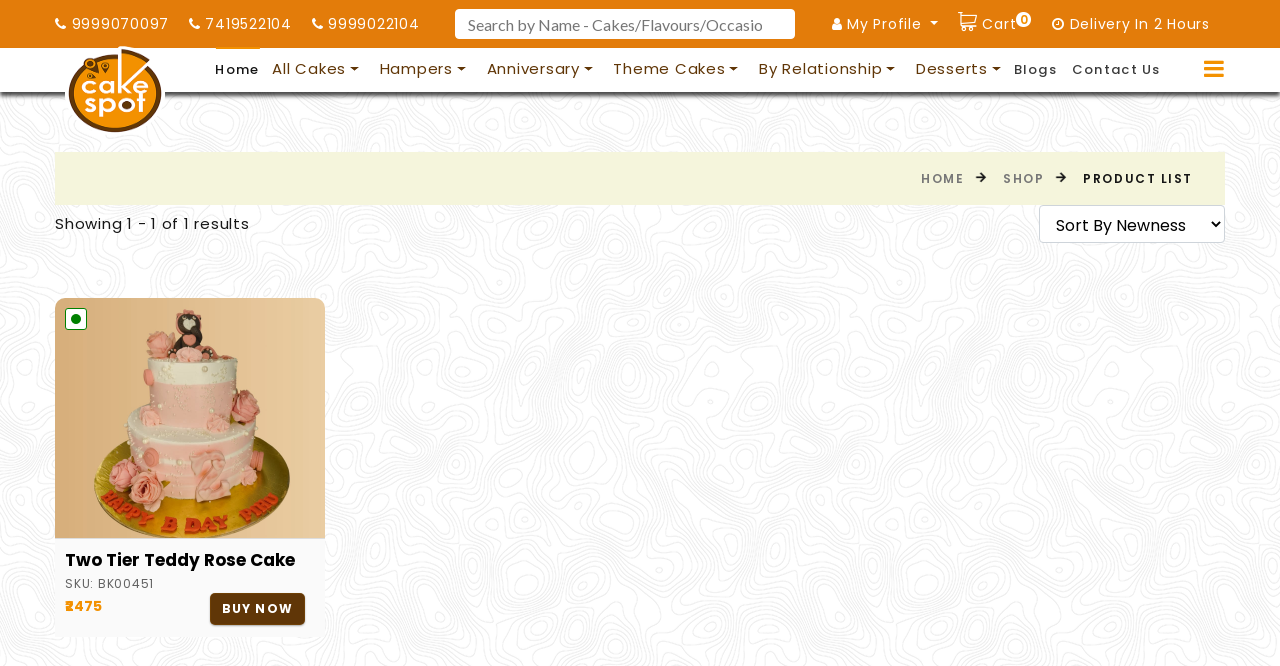

--- FILE ---
content_type: text/html; charset=UTF-8
request_url: https://cakespot.in/product-tag/engagement-cakes
body_size: 50775
content:
<!DOCTYPE html>
<!--[if IE 8]> <html lang="en" class="ie8"> <![endif]-->
<!--[if IE 9]> <html lang="en" class="ie9"> <![endif]-->
<!--[if !IE]><!--> <html lang="en"> <!--<![endif]-->
<head>
	<!-- Meta -->
			<meta http-equiv="Content-Type" content="text/html; charset=UTF-8">
	<title>Cakespot | Cakespot</title>
	<meta http-equiv="X-UA-Compatible" content="IE=Edge">
	<meta name="csrf-token" content="E6l9ggUwwfEkbmZdm64Ckmt5GngT1RzSCgj8RnKd" />	
	<meta name="google-site-verification" content="gVlGjl8IOhA6NMqYvDdQ55OxQQwTLeF-ZVUC4YNDLeo" />
	<meta name="facebook-domain-verification" content="bqv0r4x9k1eil8lll4ywu4bdtobiu4" />
	<meta name="viewport" content="width=device-width, initial-scale=1.0, maximum-scale=1.0, minimum-scale=1.0, user-scalable=no">
	<meta name="theme-color" content="#ffffff">
	<meta name="author" content="Cakespot">
	<meta name="description" content="At Cakespot, we provide advice and innovative solutions to help investors realize the possibilities. We draw on more than a century of financial stewardship and the full resources of our parent company to serve individuals, institutions, and retirement plan members worldwide. | Cakespot">
	<meta name="keywords" content="Cakespot, India">
	<link rel="canonical" href="https://cakespot.in/product-tag/engagement-cakes"/>
	<link rel="alternate" href="https://cakespot.in/product-tag/engagement-cakes" hreflang="en-in" />
		<meta name="subject" content="Cakespot | Cakespot">
	<meta name="copyright" content="2026 © All Rights Reserved. Cakespot">
	<meta name="language" content="EN">
	<meta name="coverage" content="Worldwide">
	<meta name="distribution" content="Global">
	<!-- <meta http-equiv="refresh" content="30"> -->
	<meta prefix="og: http://ogp.me/ns#" property="og:title" content="Cakespot | cakespot.in">
	<meta prefix="og: http://ogp.me/ns#" property="og:type" content="business"/>
	<meta prefix="og: http://ogp.me/ns#" property="og:url" content="https://cakespot.in/product-tag/engagement-cakes">
			<meta prefix="og: http://ogp.me/ns#" property="og:image" content="https://cakespot.in/uploads/media/logo.png" title="Cakespot"/>
		<meta property="og:image:url"  content="https://cdn.kapwing.com/static/og-image.png"  />
		<meta prefix="og: http://ogp.me/ns#" property="og:image:width" content="1200" />
	<meta prefix="og: http://ogp.me/ns#" property="og:image:height" content="670" />
			<meta prefix="og: http://ogp.me/ns#" property="og:description" content="Cakespot | Cakespot"/>
	
	<meta name="og_site_name" property="og:site_name" content="Cakespot">
			<link rel="icon" href="/assets/images/logo/favicon.ico" type="image/x-icon" />
	<link rel="shortcut icon" href="/assets/images/logo/favicon.ico" type="image/x-icon" />
	<link rel="preload" type="image/png" href="/assets/images/logo/favicon.ico" as="image">
	<!-- Appple Touch Icons -->
	<link rel="apple-touch-icon" sizes="57x57" href="/assets/images/logo/apple-icon-57x57.png">
	<link rel="apple-touch-icon" sizes="60x60" href="/assets/images/logo/apple-icon-60x60.png">
	<link rel="apple-touch-icon" sizes="72x72" href="/assets/images/logo/apple-icon-72x72.png">
	<link rel="apple-touch-icon" sizes="76x76" href="/assets/images/logo/apple-icon-76x76.png">
	<link rel="apple-touch-icon" sizes="114x114" href="/assets/images/logo/apple-icon-114x114.png">
	<link rel="apple-touch-icon" sizes="120x120" href="/assets/images/logo/apple-icon-120x120.png">
	<link rel="apple-touch-icon" sizes="144x144" href="/assets/images/logo/apple-icon-144x144.png">
	<link rel="apple-touch-icon" sizes="152x152" href="/assets/images/logo/apple-icon-152x152.png">
	<link rel="apple-touch-icon" sizes="180x180" href="/assets/images/logo/apple-icon-180x180.png">
	<link rel="icon" type="image/png" sizes="192x192"  href="/assets/images/logo/android-icon-192x192.png">
	<link rel="icon" type="image/png" sizes="32x32" href="/assets/images/logo/favicon-32x32.png">
	<link rel="icon" type="image/png" sizes="96x96" href="/assets/images/logo/assets/img/favicon.png">
	<link rel="icon" type="image/png" sizes="16x16" href="/assets/images/logo/favicon-16x16.png">
	<link rel="manifest" href="/assets/images/logo/manifest.json">
	<meta name="msapplication-TileImage" content="/assets/images/logo/ms-icon-144x144.png">
	<meta name="msapplication-TileColor" content="#ffffff">
	<!-- Twitter Meta Data -->
	<meta name="twitter:card" content="app">
	<meta name="twitter:description" content="At Cakespot, we provide advice and innovative solutions to help investors realize the possibilities. We draw on more than a century of financial stewardship and the full resources of our parent company to serve individuals, institutions, and retirement plan members worldwide.">
	<meta name="twitter:app:country" content="INDIA">
	<meta name="al:ios:app_name" content="Cakespot">
		<meta name="twitter:app:name:iphone" content="Cakespot">
		<meta name="twitter:app:url:iphone" content="https://www.cakespot.in/">
	<meta name="twitter:app:name:ipad" content="Cakespot">
		<meta name="twitter:app:url:ipad" content="https://www.cakespot.in/">
	<meta name="twitter:app:name:googleplay" content="Cakespot">
		<meta name="twitter:app:url:googleplay" content="https://www.cakespot.in/">

	<link rel="dns-prefetch" href="//fonts.googleapis.com">
	<link rel="dns-prefetch" href="//www.google-analytics.com">
	<link rel="dns-prefetch" href="//cdnjs.cloudflare.com">
	<link rel="dns-prefetch" href="//pagead2.googlesyndication.com">
	<link rel="dns-prefetch" href="//www.googletagmanager.com">
	<link rel="dns-prefetch" href="//www.facebook.com">
	<link rel="dns-prefetch" href="//js.hs-scripts.com">
	<link rel="dns-prefetch" href="//cdn.jsdelivr.net">
	<link rel="dns-prefetch" href="//connect.facebook.net">
	<link rel="dns-prefetch" href="//snap.licdn.com">
	<link rel="dns-prefetch" href="//adservice.google.ca">
	<link rel="dns-prefetch" href="//adservice.google.com">
	<link rel="dns-prefetch" href="//googleads.g.doubleclick.net">
	<link rel="dns-prefetch" href="//embed.tawk.to">
	<link rel="dns-prefetch" href="//px.ads.linkedin.com">
	<link rel="dns-prefetch" href="//js.hsadspixel.net">
	<link rel="dns-prefetch" href="//js.hs-analytics.net">
	<link rel="dns-prefetch" href="//static-v.tawk.to">
	<link rel="dns-prefetch" href="//va.tawk.to">
	<link rel="dns-prefetch" href="//www.cakespot.com">
	<!--START STYLESHEETS  -->
	<link media="all" type="text/css" rel="stylesheet" href="https://fonts.googleapis.com/css?family=Poppins:300,400,500,600,700%7CLato%7CKalam:300,400,700%7CGreat+Vibes"> 



<link media="all" type="text/css" rel="stylesheet" href="https://cakespot.in/assets/css/css-bootstrap.css">
<link media="all" type="text/css" rel="stylesheet" href="https://cakespot.in/assets/css/css-fonts.css">
<link media="all" type="text/css" rel="stylesheet" href="https://cakespot.in/assets/css/css-style.css">
<link media="all" type="text/css" rel="stylesheet" href="https://cakespot.in/assets/css/responsive.css">
<link media="all" type="text/css" rel="stylesheet" href="https://cakespot.in/assets/css/select2-bootstrap.css">
<link media="all" type="text/css" rel="stylesheet" href="https://cakespot.in/assets/js/plugins/parsley/parsley.css">
<link media="all" type="text/css" rel="stylesheet" href="https://cakespot.in/assets/css/chosen.min.css">
<link media="all" type="text/css" rel="stylesheet" href="https://cakespot.in/assets/css/custom.css">

<link rel="stylesheet" type="text/css" href="https://cdnjs.cloudflare.com/ajax/libs/chosen/1.4.2/chosen.min.css">
<link rel="stylesheet" href="https://cakespot.in/admin-assets/plugins/select2/css/select2.min.css" />
<link rel="stylesheet" href="https://cakespot.in/admin-assets/plugins/sweetalert/sweetalert.css" />
<link rel="stylesheet" href="https://cakespot.in/assets/plugins/magnific-popup/magnific-popup.css" />


<link rel="stylesheet" type="text/css" href="https://cdnjs.cloudflare.com/ajax/libs/toastr.js/latest/css/toastr.min.css">
<link rel="stylesheet" type="text/css" href="https://stackpath.bootstrapcdn.com/font-awesome/4.7.0/css/font-awesome.min.css">
<link rel="stylesheet" href="https://cdnjs.cloudflare.com/ajax/libs/rateYo/2.3.2/jquery.rateyo.min.css">
<link rel="stylesheet" type="text/css" href="https://cdnjs.cloudflare.com/ajax/libs/jquery-typeahead/2.10.6/jquery.typeahead.min.css">
<!-- AOS CSS -->
<link href="https://cdnjs.cloudflare.com/ajax/libs/aos/2.3.4/aos.css" rel="stylesheet">

<style type="text/css">
.sidebar_menu_calls {
    position: sticky;
    top: 70px;
    margin-top: -40px;
    padding-top: 40px;
    max-height: 100vh;
    overflow: auto;
    display: block;
    float: none !important;
    font-size: 13px;
}
</style>

	<!--END STYLESHEETS  -->
	<!-- Meta Pixel Code -->
<script>
!function(f,b,e,v,n,t,s)
{if(f.fbq)return;n=f.fbq=function(){n.callMethod?
n.callMethod.apply(n,arguments):n.queue.push(arguments)};
if(!f._fbq)f._fbq=n;n.push=n;n.loaded=!0;n.version='2.0';
n.queue=[];t=b.createElement(e);t.async=!0;
t.src=v;s=b.getElementsByTagName(e)[0];
s.parentNode.insertBefore(t,s)}(window, document,'script',
'https://connect.facebook.net/en_US/fbevents.js');
fbq('init', '586173662164074');
fbq('track', 'PageView');
</script>
<noscript><img height="1" width="1" style="display:none"
src="https://www.facebook.com/tr?id=586173662164074&ev=PageView&noscript=1"
/></noscript>
<!-- End Meta Pixel Code -->

<!-- Google Tag Manager -->
<script>(function(w,d,s,l,i){w[l]=w[l]||[];w[l].push({'gtm.start':
new Date().getTime(),event:'gtm.js'});var f=d.getElementsByTagName(s)[0],
j=d.createElement(s),dl=l!='dataLayer'?'&l='+l:'';j.async=true;j.src=
'https://www.googletagmanager.com/gtm.js?id='+i+dl;f.parentNode.insertBefore(j,f);
})(window,document,'script','dataLayer','GTM-K79MFRJ');</script>
<!-- End Google Tag Manager -->

<!-- Google tag (gtag.js) -->
<script async src="https://www.googletagmanager.com/gtag/js?id=G-LR2Q5D1RPJ"></script>
<script>
  window.dataLayer = window.dataLayer || [];
  function gtag(){dataLayer.push(arguments);}
  gtag('js', new Date());

  gtag('config', 'G-LR2Q5D1RPJ');
</script>

	</head>
<body>
	<!-- Google Tag Manager (noscript) -->
<noscript><iframe src="https://www.googletagmanager.com/ns.html?id=GTM-K79MFRJ"
height="0" width="0" style="display:none;visibility:hidden"></iframe></noscript>
<!-- End Google Tag Manager (noscript) -->	<div class="d-none hidden">
	<img src="" alt="" title=" | Cakespot" longdesc="">
</div>

	<!-- START HEADER  -->
	<div class=" d-none d-sm-none d-md-none d-lg-block d-xl-block topheader-bg">
    <div class="container">
        <div class="row">
            <div class="col-md-12 ">
                <div class="header-top-left d-flex justify-content-between align-items-center">
                    <ul>
                                                <li><a href="tel:9999070097"><i class="fa-header-icon fa fa-phone"></i> 9999070097</a></li>
                                                <li><a href="tel:7419522104"><i class="fa-header-icon fa fa-phone"></i> 7419522104</a></li>
                                                <li><a href="tel:9999022104"><i class="fa-header-icon fa fa-phone"></i> 9999022104</a></li>
                        

                    </ul>

                    <div class="searchdiv d-none d-sm-none d-md-none d-lg-block d-xl-block">
                        <div class=" search-main">
                            
                            <form id="searchForm">
                                <div class="searchblockheading">
                                    <div class="typeahead__container">
                                        <div class="typeahead__field ">
                                            <span class="typeahead__query">
                                                <input
                                                    class="js-typeahead-user_v2 form-control specialityBox textColorSelect"
                                                    name="q" type="text"
                                                    placeholder="Search by Name - Cakes/Flavours/Occasion/Blogs/News etc.."
                                                    autocomplete="off">
                                            </span>
                                        </div>
                                    </div>
                                </div>
                            </form>
                            <div class="d-none specialtysearch">
    <div class="list-group">
        <div class="resultForProductResult scroll hide" style="max-height: 301px;">
            <ul class="list-unstyled">
                <li class="dropdownheader padding-top5 padding-bottom5">Category</li>
                                    <li class="textColorGreen padding-top10 padding-bottom10">
                        <a href="https://cakespot.in/chocolate-cakes">Chocolate cakes</a>
                    </li>
                                    <li class="textColorGreen padding-top10 padding-bottom10">
                        <a href="https://cakespot.in/butterscotch-cakes">Butterscotch cakes</a>
                    </li>
                                    <li class="textColorGreen padding-top10 padding-bottom10">
                        <a href="https://cakespot.in/pineapple-cakes">Pineapple cakes</a>
                    </li>
                                    <li class="textColorGreen padding-top10 padding-bottom10">
                        <a href="https://cakespot.in/kit-kat-cakes">Kit kat cakes</a>
                    </li>
                                    <li class="textColorGreen padding-top10 padding-bottom10">
                        <a href="https://cakespot.in/black-forest-cakes">Black forest cakes</a>
                    </li>
                                    <li class="textColorGreen padding-top10 padding-bottom10">
                        <a href="https://cakespot.in/red-velvet-cakes">Red velvet cakes</a>
                    </li>
                                    <li class="textColorGreen padding-top10 padding-bottom10">
                        <a href="https://cakespot.in/vanilla-cakes">Vanilla cakes</a>
                    </li>
                                    <li class="textColorGreen padding-top10 padding-bottom10">
                        <a href="https://cakespot.in/gourmet-cakes">Gourmet cakes</a>
                    </li>
                                    <li class="textColorGreen padding-top10 padding-bottom10">
                        <a href="https://cakespot.in/bento-cakes">Bento cakes</a>
                    </li>
                                    <li class="textColorGreen padding-top10 padding-bottom10">
                        <a href="https://cakespot.in/labubu-cakes">Labubu cakes</a>
                    </li>
                                    <li class="textColorGreen padding-top10 padding-bottom10">
                        <a href="https://cakespot.in/cricket-cakes">Cricket cakes</a>
                    </li>
                                    <li class="textColorGreen padding-top10 padding-bottom10">
                        <a href="https://cakespot.in/pinata-cakes">Pinata cakes</a>
                    </li>
                                    <li class="textColorGreen padding-top10 padding-bottom10">
                        <a href="https://cakespot.in/drip-cakes">Drip cakes</a>
                    </li>
                                    <li class="textColorGreen padding-top10 padding-bottom10">
                        <a href="https://cakespot.in/pull-me-up-cakes">Pull me up cakes</a>
                    </li>
                                    <li class="textColorGreen padding-top10 padding-bottom10">
                        <a href="https://cakespot.in/bestsellers">Bestsellers</a>
                    </li>
                                    <li class="textColorGreen padding-top10 padding-bottom10">
                        <a href="https://cakespot.in/cheese-cakes">Cheese cakes</a>
                    </li>
                                    <li class="textColorGreen padding-top10 padding-bottom10">
                        <a href="https://cakespot.in/half-cakes">Half cakes</a>
                    </li>
                                    <li class="textColorGreen padding-top10 padding-bottom10">
                        <a href="https://cakespot.in/heart-shaped-cakes">Heart shaped cakes</a>
                    </li>
                                    <li class="textColorGreen padding-top10 padding-bottom10">
                        <a href="https://cakespot.in/rose-cakes">Rose cakes</a>
                    </li>
                                    <li class="textColorGreen padding-top10 padding-bottom10">
                        <a href="https://cakespot.in/fruit-cakes">Fruit cakes</a>
                    </li>
                                    <li class="textColorGreen padding-top10 padding-bottom10">
                        <a href="https://cakespot.in/blueberry-cakes">Blueberry cakes</a>
                    </li>
                                    <li class="textColorGreen padding-top10 padding-bottom10">
                        <a href="https://cakespot.in/uncategorized">Uncategorized</a>
                    </li>
                                    <li class="textColorGreen padding-top10 padding-bottom10">
                        <a href="https://cakespot.in/theme-cakes ">Theme cakes </a>
                    </li>
                                    <li class="textColorGreen padding-top10 padding-bottom10">
                        <a href="https://cakespot.in/rakhi-gifts">Rakhi gifts</a>
                    </li>
                                    <li class="textColorGreen padding-top10 padding-bottom10">
                        <a href="https://cakespot.in/personalized-gifts">Personalized gifts</a>
                    </li>
                                    <li class="textColorGreen padding-top10 padding-bottom10">
                        <a href="https://cakespot.in/birthday-gifts">Birthday gifts</a>
                    </li>
                                    <li class="textColorGreen padding-top10 padding-bottom10">
                        <a href="https://cakespot.in/anniversary-gifts">Anniversary gifts</a>
                    </li>
                                    <li class="textColorGreen padding-top10 padding-bottom10">
                        <a href="https://cakespot.in/premium-flowers">Premium flowers</a>
                    </li>
                                    <li class="textColorGreen padding-top10 padding-bottom10">
                        <a href="https://cakespot.in/by-relationship">By relationship</a>
                    </li>
                                    <li class="textColorGreen padding-top10 padding-bottom10">
                        <a href="https://cakespot.in/cakes-for-friend">Cakes for friend</a>
                    </li>
                                    <li class="textColorGreen padding-top10 padding-bottom10">
                        <a href="https://cakespot.in/cakes-for-friend">Cakes for friend</a>
                    </li>
                                    <li class="textColorGreen padding-top10 padding-bottom10">
                        <a href="https://cakespot.in/cakes-for-father">Cakes for father</a>
                    </li>
                                    <li class="textColorGreen padding-top10 padding-bottom10">
                        <a href="https://cakespot.in/cakes-for-husband">Cakes for husband</a>
                    </li>
                                    <li class="textColorGreen padding-top10 padding-bottom10">
                        <a href="https://cakespot.in/cakes-for-brother">Cakes for brother</a>
                    </li>
                                    <li class="textColorGreen padding-top10 padding-bottom10">
                        <a href="https://cakespot.in/cakes-for-boyfriend">Cakes for boyfriend</a>
                    </li>
                                    <li class="textColorGreen padding-top10 padding-bottom10">
                        <a href="https://cakespot.in/kids-1st-birthday">Kids 1st birthday </a>
                    </li>
                                    <li class="textColorGreen padding-top10 padding-bottom10">
                        <a href="https://cakespot.in/princess-cakes">Princess cakes</a>
                    </li>
                                    <li class="textColorGreen padding-top10 padding-bottom10">
                        <a href="https://cakespot.in/animal-cakes">Animal cakes</a>
                    </li>
                                    <li class="textColorGreen padding-top10 padding-bottom10">
                        <a href="https://cakespot.in/cakes-for-boys">Cakes for boys</a>
                    </li>
                                    <li class="textColorGreen padding-top10 padding-bottom10">
                        <a href="https://cakespot.in/spiderman-cakes">Spiderman cakes</a>
                    </li>
                                    <li class="textColorGreen padding-top10 padding-bottom10">
                        <a href="https://cakespot.in/roses">Roses</a>
                    </li>
                                    <li class="textColorGreen padding-top10 padding-bottom10">
                        <a href="https://cakespot.in/lilies">Lilies</a>
                    </li>
                                    <li class="textColorGreen padding-top10 padding-bottom10">
                        <a href="https://cakespot.in/orchids">Orchids</a>
                    </li>
                                    <li class="textColorGreen padding-top10 padding-bottom10">
                        <a href="https://cakespot.in/exotic-flowers">Exotic flowers</a>
                    </li>
                                    <li class="textColorGreen padding-top10 padding-bottom10">
                        <a href="https://cakespot.in/mixed-flowers">Mixed flowers</a>
                    </li>
                                    <li class="textColorGreen padding-top10 padding-bottom10">
                        <a href="https://cakespot.in/basket-arrangements">Basket arrangements</a>
                    </li>
                                    <li class="textColorGreen padding-top10 padding-bottom10">
                        <a href="https://cakespot.in/express-flowers-delivery">Express flowers delivery</a>
                    </li>
                                    <li class="textColorGreen padding-top10 padding-bottom10">
                        <a href="https://cakespot.in/red-flowers">Red flowers</a>
                    </li>
                                    <li class="textColorGreen padding-top10 padding-bottom10">
                        <a href="https://cakespot.in/yellow-flowers">Yellow flowers</a>
                    </li>
                                    <li class="textColorGreen padding-top10 padding-bottom10">
                        <a href="https://cakespot.in/purple-flowers">Purple flowers</a>
                    </li>
                                    <li class="textColorGreen padding-top10 padding-bottom10">
                        <a href="https://cakespot.in/pink-flowers">Pink flowers</a>
                    </li>
                                    <li class="textColorGreen padding-top10 padding-bottom10">
                        <a href="https://cakespot.in/white-flowers">White flowers</a>
                    </li>
                                    <li class="textColorGreen padding-top10 padding-bottom10">
                        <a href="https://cakespot.in/all-desserts">All desserts</a>
                    </li>
                                    <li class="textColorGreen padding-top10 padding-bottom10">
                        <a href="https://cakespot.in/birthday-flowers">Birthday flowers</a>
                    </li>
                                    <li class="textColorGreen padding-top10 padding-bottom10">
                        <a href="https://cakespot.in/congratulation">Congratulation</a>
                    </li>
                                    <li class="textColorGreen padding-top10 padding-bottom10">
                        <a href="https://cakespot.in/i-am-sorry">I am sorry</a>
                    </li>
                                    <li class="textColorGreen padding-top10 padding-bottom10">
                        <a href="https://cakespot.in/love-affection">Love &amp; affection</a>
                    </li>
                                    <li class="textColorGreen padding-top10 padding-bottom10">
                        <a href="https://cakespot.in/thank-you">Thank you</a>
                    </li>
                                    <li class="textColorGreen padding-top10 padding-bottom10">
                        <a href="https://cakespot.in/get-well-soon">Get well soon</a>
                    </li>
                                    <li class="textColorGreen padding-top10 padding-bottom10">
                        <a href="https://cakespot.in/crystal-gifts">Crystal gifts</a>
                    </li>
                                    <li class="textColorGreen padding-top10 padding-bottom10">
                        <a href="https://cakespot.in/accessories">Accessories</a>
                    </li>
                                    <li class="textColorGreen padding-top10 padding-bottom10">
                        <a href="https://cakespot.in/jewellery">Jewellery</a>
                    </li>
                                    <li class="textColorGreen padding-top10 padding-bottom10">
                        <a href="https://cakespot.in/gift-baskets">Gift baskets</a>
                    </li>
                                    <li class="textColorGreen padding-top10 padding-bottom10">
                        <a href="https://cakespot.in/handbags">Handbags</a>
                    </li>
                                    <li class="textColorGreen padding-top10 padding-bottom10">
                        <a href="https://cakespot.in/gold-plated">Gold plated</a>
                    </li>
                                    <li class="textColorGreen padding-top10 padding-bottom10">
                        <a href="https://cakespot.in/utensils">Utensils</a>
                    </li>
                                    <li class="textColorGreen padding-top10 padding-bottom10">
                        <a href="https://cakespot.in/home-decor">Home decor</a>
                    </li>
                                    <li class="textColorGreen padding-top10 padding-bottom10">
                        <a href="https://cakespot.in/diffusers">Diffusers</a>
                    </li>
                                    <li class="textColorGreen padding-top10 padding-bottom10">
                        <a href="https://cakespot.in/candles">Candles</a>
                    </li>
                                    <li class="textColorGreen padding-top10 padding-bottom10">
                        <a href="https://cakespot.in/cakes-for-mother">Cakes for mother</a>
                    </li>
                                    <li class="textColorGreen padding-top10 padding-bottom10">
                        <a href="https://cakespot.in/cakes-for-wife">Cakes for wife</a>
                    </li>
                                    <li class="textColorGreen padding-top10 padding-bottom10">
                        <a href="https://cakespot.in/cakes-for-girlfriend">Cakes for girlfriend</a>
                    </li>
                                    <li class="textColorGreen padding-top10 padding-bottom10">
                        <a href="https://cakespot.in/cakes-for-sister">Cakes for sister</a>
                    </li>
                                    <li class="textColorGreen padding-top10 padding-bottom10">
                        <a href="https://cakespot.in/festivals">Festivals</a>
                    </li>
                                    <li class="textColorGreen padding-top10 padding-bottom10">
                        <a href="https://cakespot.in/all-desserts">All desserts</a>
                    </li>
                                    <li class="textColorGreen padding-top10 padding-bottom10">
                        <a href="https://cakespot.in/cheese-cakes">Cheese cakes</a>
                    </li>
                                    <li class="textColorGreen padding-top10 padding-bottom10">
                        <a href="https://cakespot.in/cup-cakes">Cup cakes</a>
                    </li>
                                    <li class="textColorGreen padding-top10 padding-bottom10">
                        <a href="https://cakespot.in/brownies">Brownies</a>
                    </li>
                                    <li class="textColorGreen padding-top10 padding-bottom10">
                        <a href="https://cakespot.in/tea-cakes">Tea cakes</a>
                    </li>
                                    <li class="textColorGreen padding-top10 padding-bottom10">
                        <a href="https://cakespot.in/cakes-for-girl">Cakes for girl</a>
                    </li>
                                    <li class="textColorGreen padding-top10 padding-bottom10">
                        <a href="https://cakespot.in/number-cakes">Number cakes</a>
                    </li>
                                    <li class="textColorGreen padding-top10 padding-bottom10">
                        <a href="https://cakespot.in/alphabet-cakes">Alphabet cakes</a>
                    </li>
                                    <li class="textColorGreen padding-top10 padding-bottom10">
                        <a href="https://cakespot.in/all-kids-cakes">All kids cakes</a>
                    </li>
                                    <li class="textColorGreen padding-top10 padding-bottom10">
                        <a href="https://cakespot.in/unicorn-cakes">Unicorn cakes</a>
                    </li>
                                    <li class="textColorGreen padding-top10 padding-bottom10">
                        <a href="https://cakespot.in/barbie-cakes">Barbie cakes</a>
                    </li>
                                    <li class="textColorGreen padding-top10 padding-bottom10">
                        <a href="https://cakespot.in/harry-potter-cakes">Harry potter cakes</a>
                    </li>
                                    <li class="textColorGreen padding-top10 padding-bottom10">
                        <a href="https://cakespot.in/avenger-cakes">Avenger cakes</a>
                    </li>
                                    <li class="textColorGreen padding-top10 padding-bottom10">
                        <a href="https://cakespot.in/peppa-pig-cakes">Peppa pig cakes</a>
                    </li>
                                    <li class="textColorGreen padding-top10 padding-bottom10">
                        <a href="https://cakespot.in/doraemon-cakes">Doraemon cakes</a>
                    </li>
                                    <li class="textColorGreen padding-top10 padding-bottom10">
                        <a href="https://cakespot.in/naruto-cakes">Naruto cakes</a>
                    </li>
                                    <li class="textColorGreen padding-top10 padding-bottom10">
                        <a href="https://cakespot.in/cocomelon-cakes">Cocomelon cakes</a>
                    </li>
                                    <li class="textColorGreen padding-top10 padding-bottom10">
                        <a href="https://cakespot.in/cartoon-cakes">Cartoon cakes</a>
                    </li>
                                    <li class="textColorGreen padding-top10 padding-bottom10">
                        <a href="https://cakespot.in/super-hero-cakes">Super hero cakes</a>
                    </li>
                                    <li class="textColorGreen padding-top10 padding-bottom10">
                        <a href="https://cakespot.in/makeup-cakes">Makeup cakes</a>
                    </li>
                                    <li class="textColorGreen padding-top10 padding-bottom10">
                        <a href="https://cakespot.in/bride-to-be-cakes">Bride to be cakes</a>
                    </li>
                                    <li class="textColorGreen padding-top10 padding-bottom10">
                        <a href="https://cakespot.in/wedding-cakes">Wedding cakes</a>
                    </li>
                                    <li class="textColorGreen padding-top10 padding-bottom10">
                        <a href="https://cakespot.in/gym-cakes">Gym cakes</a>
                    </li>
                                    <li class="textColorGreen padding-top10 padding-bottom10">
                        <a href="https://cakespot.in/party-cakes">Party cakes</a>
                    </li>
                                    <li class="textColorGreen padding-top10 padding-bottom10">
                        <a href="https://cakespot.in/jungle-theme-cakes">Jungle theme cakes</a>
                    </li>
                                    <li class="textColorGreen padding-top10 padding-bottom10">
                        <a href="https://cakespot.in/football-cakes">Football cakes</a>
                    </li>
                                    <li class="textColorGreen padding-top10 padding-bottom10">
                        <a href="https://cakespot.in/basketball-cakes">Basketball cakes</a>
                    </li>
                                    <li class="textColorGreen padding-top10 padding-bottom10">
                        <a href="https://cakespot.in/rainbow-cakes">Rainbow cakes</a>
                    </li>
                                    <li class="textColorGreen padding-top10 padding-bottom10">
                        <a href="https://cakespot.in/butterfly-cakes">Butterfly cakes</a>
                    </li>
                                    <li class="textColorGreen padding-top10 padding-bottom10">
                        <a href="https://cakespot.in/shinchan-cakes">Shinchan cakes</a>
                    </li>
                                    <li class="textColorGreen padding-top10 padding-bottom10">
                        <a href="https://cakespot.in/dinosaur-cakes">Dinosaur cakes</a>
                    </li>
                                    <li class="textColorGreen padding-top10 padding-bottom10">
                        <a href="https://cakespot.in/pikachu-cakes">Pikachu cakes</a>
                    </li>
                                    <li class="textColorGreen padding-top10 padding-bottom10">
                        <a href="https://cakespot.in/all-designer-cakes">All designer cakes</a>
                    </li>
                                    <li class="textColorGreen padding-top10 padding-bottom10">
                        <a href="https://cakespot.in/birthday-cakes">Birthday cakes</a>
                    </li>
                                    <li class="textColorGreen padding-top10 padding-bottom10">
                        <a href="https://cakespot.in/1st-birthday-cakes">1st birthday cakes</a>
                    </li>
                                    <li class="textColorGreen padding-top10 padding-bottom10">
                        <a href="https://cakespot.in/birthday-photo-cakes">Birthday photo cakes</a>
                    </li>
                                    <li class="textColorGreen padding-top10 padding-bottom10">
                        <a href="https://cakespot.in/half-birthday-cakes">Half birthday cakes</a>
                    </li>
                                    <li class="textColorGreen padding-top10 padding-bottom10">
                        <a href="https://cakespot.in/hampers">Hampers</a>
                    </li>
                                    <li class="textColorGreen padding-top10 padding-bottom10">
                        <a href="https://cakespot.in/gift-hampers">Gift hampers</a>
                    </li>
                                    <li class="textColorGreen padding-top10 padding-bottom10">
                        <a href="https://cakespot.in/make-your-own-hamper">Make your own hamper</a>
                    </li>
                                    <li class="textColorGreen padding-top10 padding-bottom10">
                        <a href="https://cakespot.in/assorted-pastry-box">Assorted pastry box</a>
                    </li>
                                    <li class="textColorGreen padding-top10 padding-bottom10">
                        <a href="https://cakespot.in/cupcake-delight-box">Cupcake delight box</a>
                    </li>
                                    <li class="textColorGreen padding-top10 padding-bottom10">
                        <a href="https://cakespot.in/make-your-dessert-box">Make your dessert box</a>
                    </li>
                                    <li class="textColorGreen padding-top10 padding-bottom10">
                        <a href="https://cakespot.in/anniversary">Anniversary</a>
                    </li>
                                    <li class="textColorGreen padding-top10 padding-bottom10">
                        <a href="https://cakespot.in/all-anniversary-cakes">All anniversary cakes</a>
                    </li>
                                    <li class="textColorGreen padding-top10 padding-bottom10">
                        <a href="https://cakespot.in/1st-anniversary-cakes">1st anniversary cakes</a>
                    </li>
                                    <li class="textColorGreen padding-top10 padding-bottom10">
                        <a href="https://cakespot.in/25th-anniversary-cakes">25th anniversary cakes</a>
                    </li>
                                    <li class="textColorGreen padding-top10 padding-bottom10">
                        <a href="https://cakespot.in/anniversary-cakes-for-parents">Anniversary cakes for parents</a>
                    </li>
                                    <li class="textColorGreen padding-top10 padding-bottom10">
                        <a href="https://cakespot.in/5th-anniversary-cakes">5th anniversary cakes</a>
                    </li>
                                    <li class="textColorGreen padding-top10 padding-bottom10">
                        <a href="https://cakespot.in/anniversary-photo-cakes">Anniversary photo cakes</a>
                    </li>
                                    <li class="textColorGreen padding-top10 padding-bottom10">
                        <a href="https://cakespot.in/10th-anniversary-cakes">10th anniversary cakes</a>
                    </li>
                                    <li class="textColorGreen padding-top10 padding-bottom10">
                        <a href="https://cakespot.in/50th-anniversary-cakes">50th anniversary cakes</a>
                    </li>
                                    <li class="textColorGreen padding-top10 padding-bottom10">
                        <a href="https://cakespot.in/more-cakes">More cakes</a>
                    </li>
                                    <li class="textColorGreen padding-top10 padding-bottom10">
                        <a href="https://cakespot.in/for-her">For her</a>
                    </li>
                                    <li class="textColorGreen padding-top10 padding-bottom10">
                        <a href="https://cakespot.in/by-type">By type</a>
                    </li>
                
                <li class="dropdownheader padding-top5 padding-bottom5">Flavours</li>
                                    <li class="textColorGreen padding-top10 padding-bottom10">
                        <a href="https://cakespot.in/shop?flavours%5B%5D=1">Pineapple</a>
                    </li>
                                    <li class="textColorGreen padding-top10 padding-bottom10">
                        <a href="https://cakespot.in/shop?flavours%5B%5D=19">Choco belgium</a>
                    </li>
                                    <li class="textColorGreen padding-top10 padding-bottom10">
                        <a href="https://cakespot.in/shop?flavours%5B%5D=35">Fruit &amp; nut</a>
                    </li>
                                    <li class="textColorGreen padding-top10 padding-bottom10">
                        <a href="https://cakespot.in/shop?flavours%5B%5D=34">Vanilla</a>
                    </li>
                                    <li class="textColorGreen padding-top10 padding-bottom10">
                        <a href="https://cakespot.in/shop?flavours%5B%5D=4">Strawberry</a>
                    </li>
                                    <li class="textColorGreen padding-top10 padding-bottom10">
                        <a href="https://cakespot.in/shop?flavours%5B%5D=22">Truffle cake</a>
                    </li>
                                    <li class="textColorGreen padding-top10 padding-bottom10">
                        <a href="https://cakespot.in/shop?flavours%5B%5D=2">Blackforest</a>
                    </li>
                                    <li class="textColorGreen padding-top10 padding-bottom10">
                        <a href="https://cakespot.in/shop?flavours%5B%5D=33">Kitkat</a>
                    </li>
                                    <li class="textColorGreen padding-top10 padding-bottom10">
                        <a href="https://cakespot.in/shop?flavours%5B%5D=32">Same flavour</a>
                    </li>
                                    <li class="textColorGreen padding-top10 padding-bottom10">
                        <a href="https://cakespot.in/shop?flavours%5B%5D=21">Red velvet</a>
                    </li>
                                    <li class="textColorGreen padding-top10 padding-bottom10">
                        <a href="https://cakespot.in/shop?flavours%5B%5D=3">Butterscotch cakes</a>
                    </li>
                
                <li class="dropdownheader padding-top5 padding-bottom5">Product Tags</li>
                                    <li class="textColorGreen padding-top10 padding-bottom10">
                        <a href="https://cakespot.in/shop?product_tag%5B%5D=cakes">Cakes</a>
                    </li>
                                    <li class="textColorGreen padding-top10 padding-bottom10">
                        <a href="https://cakespot.in/shop?product_tag%5B%5D=cakes for all">Cakes for all</a>
                    </li>
                                    <li class="textColorGreen padding-top10 padding-bottom10">
                        <a href="https://cakespot.in/shop?product_tag%5B%5D=cake">Cake</a>
                    </li>
                                    <li class="textColorGreen padding-top10 padding-bottom10">
                        <a href="https://cakespot.in/shop?product_tag%5B%5D=cakes in palwal">Cakes in palwal</a>
                    </li>
                                    <li class="textColorGreen padding-top10 padding-bottom10">
                        <a href="https://cakespot.in/shop?product_tag%5B%5D=best cakes">Best cakes</a>
                    </li>
                                    <li class="textColorGreen padding-top10 padding-bottom10">
                        <a href="https://cakespot.in/shop?product_tag%5B%5D=cakes for kids">Cakes for kids</a>
                    </li>
                                    <li class="textColorGreen padding-top10 padding-bottom10">
                        <a href="https://cakespot.in/shop?product_tag%5B%5D=Best cakes in Delhi-NCR">Best cakes in delhi-ncr</a>
                    </li>
                                    <li class="textColorGreen padding-top10 padding-bottom10">
                        <a href="https://cakespot.in/shop?product_tag%5B%5D=cake for kids">Cake for kids</a>
                    </li>
                                    <li class="textColorGreen padding-top10 padding-bottom10">
                        <a href="https://cakespot.in/shop?product_tag%5B%5D=special cakes">Special cakes</a>
                    </li>
                                    <li class="textColorGreen padding-top10 padding-bottom10">
                        <a href="https://cakespot.in/shop?product_tag%5B%5D=kids cake">Kids cake</a>
                    </li>
                    
            </ul>
        </div>
    </div>
</div>                        </div>
                    </div>
                    <ul>
                        <li class="nav-item dropdown">
                            <a class="nav-link dropdown-toggle" href="#" id="navbarDropdown2" role="button"
                                data-toggle="dropdown" aria-haspopup="true" aria-expanded="false">
                                <i class="fa-header-icon fa fa-user"></i>&nbsp;My Profile
                            </a>
                            <div class="dropdown-menu profile-dropdown-menu" aria-labelledby="navbarDropdown2">
                                                                <a class="dropdown-item dropdowncolor" href="https://cakespot.in/login">Signup/Login</a>
                                <a class="dropdown-item dropdowncolor" href="https://cakespot.in/login">My Orders</a>
                                <a class="dropdown-item dropdowncolor" href="https://cakespot.in/login">My Addresses</a>
                                                            </div>
                        </li>

                        <li><a class="nav-link rd-navbar-basket fl-bigmug-line-shopping202"
                                href="https://cakespot.in/cart"><span>0</span> Cart</a></li>


                                                <li><a class="nav-link" href="https://cakespot.in/express-delivery" aria-expanded="false"><i
                                    class="fa-header-icon fa fa-clock-o fa-1x"></i> Delivery In 2 Hours</a></li>
                        

                    </ul>
                </div>
            </div>
        </div>
    </div>
</div>

<header class="section page-header">
    <!-- RD Navbar-->
    <div class="rd-navbar-wrap">
        <nav class="rd-navbar rd-navbar-modern rd-navbar-original rd-navbar-static myNavbar"
            data-layout="rd-navbar-fixed" data-sm-layout="rd-navbar-fixed" data-md-layout="rd-navbar-fixed"
            data-md-device-layout="rd-navbar-fixed" data-lg-layout="rd-navbar-static"
            data-lg-device-layout="rd-navbar-static" data-xl-layout="rd-navbar-static"
            data-xl-device-layout="rd-navbar-static" data-xxl-layout="rd-navbar-static"
            data-xxl-device-layout="rd-navbar-static" data-lg-stick-up-offset="100px" data-xl-stick-up-offset="120px"
            data-xxl-stick-up-offset="140px" data-lg-stick-up="true" data-xl-stick-up="true" data-xxl-stick-up="true">
            <div class="rd-navbar-collapse-toggle rd-navbar-fixed-element-1"
                data-rd-navbar-toggle=".rd-navbar-collapse"><span></span></div>
            <div class="rd-navbar-aside-outer">
                <div class="rd-navbar-aside">
                    <div class="rd-navbar-panel">
                        <!-- RD Navbar Toggle-->
                        <button class="rd-navbar-toggle"
                            data-rd-navbar-toggle=".rd-navbar-nav-wrap"><span></span></button>
                        <!-- RD Navbar Brand-->
                        <div class="rd-navbar-brand logomy mobilelogo">
                            <a href="https://cakespot.in" class="brand">
                                <img class="brand-logo-dark" src="https://cakespot.in/uploads/media/logo.png" alt="" width="231" height="49"
                                    srcset="https://cakespot.in/uploads/media/logo.png 2x">
                                <img class="brand-logo-light" src="https://cakespot.in/uploads/media/logo.png" alt="" width="231" height="49"
                                    srcset="https://cakespot.in/uploads/media/logo.png 2x">
                            </a>
                        </div>
                    </div>
                    <div class="headermenu">
                        <div class="rd-navbar-nav-wrap mobile-respstive">
                            <!-- RD Navbar Nav-->
                            <ul class="rd-navbar-nav ">
                                <li class="rd-nav-item active "><a class="rd-nav-link"
                                        href="https://cakespot.in/home">Home</a>
                                </li>

                                <li class="nav-item dropdown position-static d-inline-block">
                                    <a class="nav-link dropdown-toggle p-2 d-flex justify-content-between align-items-center"
                                        href="javascript:void(0);" data-toggle="dropdown">
                                        All Cakes

                                        <!-- Mobile/Tablet icon -->
                                        <span class="toggle-icon d-lg-none ms-1"
                                            style="font-weight:bold; font-size:18px; color: #f39100;">+</span>
                                    </a>

                                    <div class="dropdown-menu w-100 p-4 togletopnone"
                                        style="top:100%; border:0; box-shadow:0 4px 12px rgba(0,0,0,0.15); max-width: 1100px;">
                                        <div class="row megabar21">
                                            <div class="col-12 col-lg-3" style="border-right: 1px solid #80808057;">
                                                <h6>Trending Cakes</h6>
                                                <ul style="list-style:none; padding:0; margin:0;">
                                                                                                                                                                                                                                                                                                                                                                                                                                                                                                                                                                                                                                                                                                                                                                                                                                                                                                                    <li><a href="https://cakespot.in/gourmet-cakes"
                                                            style="text-decoration:none; color:#333;">Gourmet cakes</a>
                                                    </li>
                                                                                                                                                                                                                <li><a href="https://cakespot.in/bento-cakes"
                                                            style="text-decoration:none; color:#333;">Bento cakes</a>
                                                    </li>
                                                                                                                                                                                                                <li><a href="https://cakespot.in/labubu-cakes"
                                                            style="text-decoration:none; color:#333;">Labubu cakes</a>
                                                    </li>
                                                                                                                                                                                                                <li><a href="https://cakespot.in/cricket-cakes"
                                                            style="text-decoration:none; color:#333;">Cricket cakes</a>
                                                    </li>
                                                                                                                                                                                                                <li><a href="https://cakespot.in/pinata-cakes"
                                                            style="text-decoration:none; color:#333;">Pinata cakes</a>
                                                    </li>
                                                                                                                                                                                                                <li><a href="https://cakespot.in/drip-cakes"
                                                            style="text-decoration:none; color:#333;">Drip cakes</a>
                                                    </li>
                                                                                                                                                                                                                <li><a href="https://cakespot.in/pull-me-up-cakes"
                                                            style="text-decoration:none; color:#333;">Pull me up cakes</a>
                                                    </li>
                                                                                                                                                                                                                                                                                                                                                                                                                                                                                                                                                                                                                                                                                                                                                                                                                                                                                                                                                                                                                                                                                                                                                                                                                                                                                                                                                                                                                                                                                                                                                                                                                                                                                                                                                                                                                                                                                                                                                                                                                                                                                                                                                                                                                                                                                                                                                                                                                                                                                                                                                                                                                                                                                                                                                                                                                                                                                                                                                                                                                                                                                                                                                                                                                                                                                                                                                                                                                                                                                                                                                                                                                                                                                                                                                                                                                                                                                                                                                                                                                                                                                                                                                                                                                                                                                                                                                                                                                                                                                                                                                                                                                                                                                                                                                                                                                                                                                                                                                                                                                                                                                                                                                                                                                                                                                                                                                                                                                                                                                                                                                                                                                                                                                                                                                                                                                                                                                                                                                                                                                                                                                                                                                                                                                                                                                                                                                                                                                                                                                                                                                                                                                                                                                                                                                                                                                                                                                                                                                                                                                                                                                                                                                                                                                                                                                                                                                                                                                                                                                                                                                                                                                                                                                                                                                                                                                                                                                                                                                                                                                                                                                                                                                                                                                                                                                                                                                                                                                                                                                                                                                                                                                                                                                                                                                                                                                                                                                                                                                                                                                                                                                                                                                                                                                                                                                                                                                                                                                                                                                                                                                                                                                                                                                                                                                                                                                                                                                                                                                                                                                                                                                                                                                                                                                                                                                                                                                                                                                                                                                                                                                                                                                                                                                                                                                                                                                                                                                                                                                                                                                                                                                                                                                                                                                                                                                                                                                                                                                                                                                                                                                                                                                                                                                                                                                                                                                                                                                                                                                                                                                                                                                                                                                                                                                                                                                                                                                                                                                                                                                                                                                                                                                </ul>
                                            </div>
                                            <div class="col-12 col-lg-3" style="border-right: 1px solid #80808057;">
                                                <h6>By Type</h6>
                                                <ul style="list-style:none; padding:0; margin:0;">
                                                                                                                                                                                                                                                                                                                                                                                                                                                                                                                                                                                                                                                                                                                                                                                                                                                                                                                                                                                                                                                                                                                                                                                                                                                                                                                                                                                                                                                                                                                                                                                                                                                                            <li><a href="https://cakespot.in/bestsellers"
                                                            style="text-decoration:none; color:#333;">Bestsellers</a>
                                                    </li>
                                                                                                                                                                                                                <li><a href="https://cakespot.in/cheese-cakes"
                                                            style="text-decoration:none; color:#333;">Cheese cakes</a>
                                                    </li>
                                                                                                                                                                                                                <li><a href="https://cakespot.in/half-cakes"
                                                            style="text-decoration:none; color:#333;">Half cakes</a>
                                                    </li>
                                                                                                                                                                                                                <li><a href="https://cakespot.in/heart-shaped-cakes"
                                                            style="text-decoration:none; color:#333;">Heart shaped cakes</a>
                                                    </li>
                                                                                                                                                                                                                <li><a href="https://cakespot.in/rose-cakes"
                                                            style="text-decoration:none; color:#333;">Rose cakes</a>
                                                    </li>
                                                                                                                                                                                                                                                                                                                                                                                                                                                                                                                                                                                                                                                                                                                                                                                                                                                                                                                                                                                                                                                                                                                                                                                                                                                                                                                                                                                                                                                                                                                                                                                                                                                                                                                                                                                                                                                                                                                                                                                                                                                                                                                                                                                                                                                                                                                                                                                                                                                                                                                                                                                                                                                                                                                                                                                                                                                                                                                                                                                                                                                                                                                                                                                                                                                                                                                                                                                                                                                                                                                                                                                                                                                                                                                                                                                                                                                                                                                                                                                                                                                                                                                                                                                                                                                                                                                                                                                                                                                                                                                                                                                                                                                                                                                                                                                                                                                                                                                                                                                                                                                                                                                                                                                                                                                                                                                                                                                                                                                                                                                                                                                                                                                                                                                                                                                                                                                                                                                                                                                                                                                                                                                                                                                                                                                                                                                                                                                                                                                                                                                                                                                                                                                                                                                                                                                                                                                                                                                                                                                                                                                                                                                                                                                                                                                                                                                                                                                                                                                                                                                                                                                                                                                                                                                                                                                                                                                                                                                                                                                                                                                                                                                                                                                                                                                                                                                                                                                                                                                                                                                                                                                                                                                                                                                                                                                                                                                                                                                                                                                                                                                                                                                                                                                                                                                                                                                                                                                                                                                                                                                                                                                                                                                                                                                                                                                                                                                                                                                                                                                                                                                                                                                                                                                                                                                                                                                                                                                                                                                                                                                                                                                                                                                                                                                                                                                                                                                                                                                                                                                                                                                                                                                                                                                                                                                                                                                                                                                                                                                                                                                                                                                                                                                                                                                                                                                                                                                                                                                                                                                                                                                                        </ul>
                                            </div>
                                            <div class="col-12 col-lg-3" style="border-right: 1px solid #80808057;">
                                                <h6>By Flavours</h6>
                                                <ul style="list-style:none; padding:0; margin:0;">
                                                                                                                                                            <li><a href="https://cakespot.in/chocolate-cakes"
                                                            style="text-decoration:none; color:#333;">Chocolate cakes</a>
                                                    </li>
                                                                                                                                                                                                                <li><a href="https://cakespot.in/butterscotch-cakes"
                                                            style="text-decoration:none; color:#333;">Butterscotch cakes</a>
                                                    </li>
                                                                                                                                                                                                                <li><a href="https://cakespot.in/pineapple-cakes"
                                                            style="text-decoration:none; color:#333;">Pineapple cakes</a>
                                                    </li>
                                                                                                                                                                                                                <li><a href="https://cakespot.in/kit-kat-cakes"
                                                            style="text-decoration:none; color:#333;">Kit kat cakes</a>
                                                    </li>
                                                                                                                                                                                                                <li><a href="https://cakespot.in/black-forest-cakes"
                                                            style="text-decoration:none; color:#333;">Black forest cakes</a>
                                                    </li>
                                                                                                                                                                                                                <li><a href="https://cakespot.in/red-velvet-cakes"
                                                            style="text-decoration:none; color:#333;">Red velvet cakes</a>
                                                    </li>
                                                                                                                                                                                                                <li><a href="https://cakespot.in/vanilla-cakes"
                                                            style="text-decoration:none; color:#333;">Vanilla cakes</a>
                                                    </li>
                                                                                                                                                                                                                                                                                                                                                                                                                                                                                                                                                                                                                                                                                                                                                                                                                                                                                                                                                                                                                                                                                                                                                                                                                                                                                                                                                                                                                                                                                                                <li><a href="https://cakespot.in/fruit-cakes"
                                                            style="text-decoration:none; color:#333;">Fruit cakes</a>
                                                    </li>
                                                                                                                                                                                                                <li><a href="https://cakespot.in/blueberry-cakes"
                                                            style="text-decoration:none; color:#333;">Blueberry cakes</a>
                                                    </li>
                                                                                                                                                                                                                                                                                                                                                                                                                                                                                                                                                                                                                                                                                                                                                                                                                                                                                                                                                                                                                                                                                                                                                                                                                                                                                                                                                                                                                                                                                                                                                                                                                                                                                                                                                                                                                                                                                                                                                                                                                                                                                                                                                                                                                                                                                                                                                                                                                                                                                                                                                                                                                                                                                                                                                                                                                                                                                                                                                                                                                                                                                                                                                                                                                                                                                                                                                                                                                                                                                                                                                                                                                                                                                                                                                                                                                                                                                                                                                                                                                                                                                                                                                                                                                                                                                                                                                                                                                                                                                                                                                                                                                                                                                                                                                                                                                                                                                                                                                                                                                                                                                                                                                                                                                                                                                                                                                                                                                                                                                                                                                                                                                                                                                                                                                                                                                                                                                                                                                                                                                                                                                                                                                                                                                                                                                                                                                                                                                                                                                                                                                                                                                                                                                                                                                                                                                                                                                                                                                                                                                                                                                                                                                                                                                                                                                                                                                                                                                                                                                                                                                                                                                                                                                                                                                                                                                                                                                                                                                                                                                                                                                                                                                                                                                                                                                                                                                                                                                                                                                                                                                                                                                                                                                                                                                                                                                                                                                                                                                                                                                                                                                                                                                                                                                                                                                                                                                                                                                                                                                                                                                                                                                                                                                                                                                                                                                                                                                                                                                                                                                                                                                                                                                                                                                                                                                                                                                                                                                                                                                                                                                                                                                                                                                                                                                                                                                                                                                                                                                                                                                                                                                                                                                                                                                                                                                                                                                                                                                                                                                                                                                                                                                                                                                                                                                                                                                                                        </ul>
                                            </div>
                                            <div class="col-12 col-lg-3">
                                                <h6>
                                                    <a href="https://cakespot.in/customized-cakes"
                                                        style="text-decoration:none;">
                                                        Customized Cakes
                                                        <img src="/uploads/sectionitem/customizecake.png" alt="">
                                                    </a>
                                                </h6>
                                            </div>
                                        </div>
                                    </div>
                                </li>

                                                                <li class="nav-item dropdown d-inline-block temp-down">
                                    <a class="nav-link dropdown-toggle p-2 d-flex justify-content-between align-items-center"
                                        href="javascript:void(0);" data-toggle="dropdown" style="font-size:15px;">
                                        Hampers

                                        <span class="toggle-icon d-lg-none ms-1"
                                            style="font-weight:bold; font-size:18px; color: #f39100;">+</span>
                                    </a>

                                    <ul class="dropdown-menu ">
                                                                                                                                                                                                                                                                                                                                                                                                                                                                                                                                                                                                                                                                                                                                                                                                                                                                                                                                                                                                                                                                                                                                                                                                                                                                                                                                                                                                                                                                                                                                                                                                                                                                                                                                                                                                                                                                                                                                                                                                                                                                                                                                                                                                                                                                                                                                                                                                                                                                                                                                                                                                                                                                                                                                                                                                                                                                                                                                                                                                                                                                                                                                                                                                                                                                                                                                                                                                                                                                                                                                                                                                                                                                                                                                                                                                                                                                                                                                                                                                                                                                                                                                                                                                                                                                                                                                                                                                                                                                                                                                                                                                                                                                                                                                                                                                                                                                                                                                                                                                                                                                                                                                                                                                                                                                                                                                                                                                                                                                                                                                                                                                                                                                                                                                                                                                                                                                                                                                                                                                                                                                                                                                                                                                                                                                                                                                                                                                                                                                                                                                                                                                                                                                                                                                                                                                                                                                                                                                                                                                                                                                                                                                                                                                                                                                                                                                                                                                                                                                                                                                                                                                                                                                                                                                                                                                                                                                                                                                                                                                                                                                                                                                                                                                                                                                                                                                                                                                                                                                                                                                                                                                                                                                                                                                                                                                                                                                                                                                                                                                                                                                                                                                                                                                                                                                                                                                                                                                                                                                                                 <li>
                                            <a class="dropdown-item" href="https://cakespot.in/gift-hampers">
                                                Gift hampers
                                            </a>
                                        </li>
                                                                                                                                                                                                                                                <li>
                                            <a class="dropdown-item" href="https://cakespot.in/make-your-own-hamper">
                                                Make your own hamper
                                            </a>
                                        </li>
                                                                                                                                                                                                                                                <li>
                                            <a class="dropdown-item" href="https://cakespot.in/assorted-pastry-box">
                                                Assorted pastry box
                                            </a>
                                        </li>
                                                                                                                                                                                                                                                <li>
                                            <a class="dropdown-item" href="https://cakespot.in/cupcake-delight-box">
                                                Cupcake delight box
                                            </a>
                                        </li>
                                                                                                                                                                                                                                                <li>
                                            <a class="dropdown-item" href="https://cakespot.in/make-your-dessert-box">
                                                Make your dessert box
                                            </a>
                                        </li>
                                                                                                                                                                                                                                                                                                                                                                                                                                                                                                                                                                                                                                                                                                                                                                                                                                                                                                                                                                                                                                                                                                                         

                                      
                                    </ul>


                                </li>
                                





                                                                <li class="nav-item dropdown d-inline-block temp-down ">
                                    <a class="nav-link dropdown-toggle p-2 d-flex justify-content-between align-items-center"
                                        href="javascript:void(0);" data-toggle="dropdown" style="font-size:15px;">
                                        Anniversary
                                        <span class="toggle-icon d-lg-none ms-1"
                                            style="font-weight:bold; font-size:18px; color:#f39100;">+</span>
                                    </a>



                                    <ul class="dropdown-menu ">
                                                                                                                                                                                                                                                                                                                                                                                                                                                                                                                                                                                                                                                                                                                                                                                                                                                                                                                                                                                                                                                                                                                                                                                                                                                                                                                                                                                                                                                                                                                                                                                                                                                                                                                                                                                                                                                                                                                                                                                                                                                                                                                                                                                                                                                                                                                                                                                                                                                                                                                                                                                                                                                                                                                                                                                                                                                                                                                                                                                                                                                                                                                                                                                                                                                                                                                                                                                                                                                                                                                                                                                                                                                                                                                                                                                                                                                                                                                                                                                                                                                                                                                                                                                                                                                                                                                                                                                                                                                                                                                                                                                                                                                                                                                                                                                                                                                                                                                                                                                                                                                                                                                                                                                                                                                                                                                                                                                                                                                                                                                                                                                                                                                                                                                                                                                                                                                                                                                                                                                                                                                                                                                                                                                                                                                                                                                                                                                                                                                                                                                                                                                                                                                                                                                                                                                                                                                                                                                                                                                                                                                                                                                                                                                                                                                                                                                                                                                                                                                                                                                                                                                                                                                                                                                                                                                                                                                                                                                                                                                                                                                                                                                                                                                                                                                                                                                                                                                                                                                                                                                                                                                                                                                                                                                                                                                                                                                                                                                                                                                                                                                                                                                                                                                                                                                                                                                                                                                                                                                                                                                                                                                                                                                                                                                                                                                                                                                                                                                                                                                                <li>
                                            <a class="dropdown-item" href="https://cakespot.in/all-anniversary-cakes">
                                                All anniversary cakes
                                            </a>
                                        </li>
                                                                                                                                                                                                                                                <li>
                                            <a class="dropdown-item" href="https://cakespot.in/1st-anniversary-cakes">
                                                1st anniversary cakes
                                            </a>
                                        </li>
                                                                                                                                                                                                                                                <li>
                                            <a class="dropdown-item" href="https://cakespot.in/25th-anniversary-cakes">
                                                25th anniversary cakes
                                            </a>
                                        </li>
                                                                                                                                                                                                                                                <li>
                                            <a class="dropdown-item" href="https://cakespot.in/anniversary-cakes-for-parents">
                                                Anniversary cakes for parents
                                            </a>
                                        </li>
                                                                                                                                                                                                                                                <li>
                                            <a class="dropdown-item" href="https://cakespot.in/5th-anniversary-cakes">
                                                5th anniversary cakes
                                            </a>
                                        </li>
                                                                                                                                                                                                                                                <li>
                                            <a class="dropdown-item" href="https://cakespot.in/anniversary-photo-cakes">
                                                Anniversary photo cakes
                                            </a>
                                        </li>
                                                                                                                                                                                                                                                <li>
                                            <a class="dropdown-item" href="https://cakespot.in/10th-anniversary-cakes">
                                                10th anniversary cakes
                                            </a>
                                        </li>
                                                                                                                                                                                                                                                <li>
                                            <a class="dropdown-item" href="https://cakespot.in/50th-anniversary-cakes">
                                                50th anniversary cakes
                                            </a>
                                        </li>
                                                                                                                                                                                                                                                                                                                                                                                                            </ul>
                                </li>
                                




                                                                <li class="nav-item dropdown position-static d-inline-block">
                                    <a class="nav-link dropdown-toggle p-2 d-flex justify-content-between align-items-center"
                                        href="javascript:void(0);" data-toggle="dropdown">
                                        Theme Cakes


                                        <span class="toggle-icon d-lg-none ms-1"
                                            style="font-weight:bold; font-size:18px;color: #f39100;">+</span>
                                    </a>

                                    <div class="dropdown-menu w-100 p-4 toglettrand"
                                        style="top:100%; border:0; box-shadow:0 4px 12px rgba(0,0,0,0.15);">
                                        <div class="row megabar21">

                                            <!-- Kids Cakes -->
                                            <div class="col-12 col-lg-3" style="border-right: 1px solid #80808057;">
                                                <h6>Kids Cakes</h6>
                                                <ul style="list-style:none; padding:0; margin:0;">
                                                                                                                                                                                                                                                                                                                                                                                                                                                                                                                                                                                                                                                                                                                                                                                                                                                                                                                                                                                                                                                                                                                                                                                                                                                                                                                                                                                                                                                                                                                                                                                                                                                                                                                                                                                                                                                                                                                                                                                                                                                                                                                                                                                                                                                                                                                                                                                                                                                                                                                                                                                                                                                                                                                                                                                                                                                                                                                                                                                                                                                                                                                                                                                                                                                                                                                                                                                                                                                                                                                                                                                                                                                                                                                                                                                                                                                                                                                                                    <li>
                                                        <a href="https://cakespot.in/kids-1st-birthday"
                                                            style="text-decoration:none; color:#333;">
                                                            Kids 1st birthday 
                                                        </a>
                                                    </li>
                                                                                                                                                                                                                <li>
                                                        <a href="https://cakespot.in/princess-cakes"
                                                            style="text-decoration:none; color:#333;">
                                                            Princess cakes
                                                        </a>
                                                    </li>
                                                                                                                                                                                                                <li>
                                                        <a href="https://cakespot.in/animal-cakes"
                                                            style="text-decoration:none; color:#333;">
                                                            Animal cakes
                                                        </a>
                                                    </li>
                                                                                                                                                                                                                <li>
                                                        <a href="https://cakespot.in/cakes-for-boys"
                                                            style="text-decoration:none; color:#333;">
                                                            Cakes for boys
                                                        </a>
                                                    </li>
                                                                                                                                                                                                                                                                                                                                                                                                                                                                                                                                                                                                                                                                                                                                                                                                                                                                                                                                                                                                                                                                                                                                                                                                                                                                                                                                                                                                                                                                                                                                                                                                                                                                                                                                                                                                                                                                                                                                                                                                                                                                                                                                                                                                                                                                                                                                                                                                                                                                                                                                                                                                                                                                                                                                                                                                                                                                                                                                                                                                                                                                                                                                                                                                                                                                                                                                                                                                                                                                                                                                                                                                                                                                                                                                                                                                                                                                                                                                                                                                                                                                                                                                                                                                                                                                                                                                                                                                                                                                                                                                                <li>
                                                        <a href="https://cakespot.in/cakes-for-girl"
                                                            style="text-decoration:none; color:#333;">
                                                            Cakes for girl
                                                        </a>
                                                    </li>
                                                                                                                                                                                                                <li>
                                                        <a href="https://cakespot.in/number-cakes"
                                                            style="text-decoration:none; color:#333;">
                                                            Number cakes
                                                        </a>
                                                    </li>
                                                                                                                                                                                                                <li>
                                                        <a href="https://cakespot.in/alphabet-cakes"
                                                            style="text-decoration:none; color:#333;">
                                                            Alphabet cakes
                                                        </a>
                                                    </li>
                                                                                                                                                                                                                <li>
                                                        <a href="https://cakespot.in/all-kids-cakes"
                                                            style="text-decoration:none; color:#333;">
                                                            All kids cakes
                                                        </a>
                                                    </li>
                                                                                                                                                                                                                                                                                                                                                                                                                                                                                                                                                                                                                                                                                                                                                                                                                                                                                                                                                                                                                                                                                                                                                                                                                                                                                                                                                                                                                                                                                                                                                                                                                                                                                                                                                                                                                                                                                                                                                                                                                                                                                                                                                                                                                                                                                                                                                                                                                                                                                                                                                                                                                                                                                                                                                                                                                                                                                                                                                                                                                                                                                                                                                                                                                                                                                                                                                                                                                                                                                                                                                                                                                                                                                                                                                                                                                                                                                                                                                                                                                                                                                                                                                                                                                                                                                                                                                                                                                                                                                                                                                                                                                                                                                                                                                                                                                                                                                                                                                                                                                                                                                                                                        </ul>
                                            </div>

                                            <!-- Character Cakes -->
                                            <div class="col-12 col-lg-3" style="border-right: 1px solid #80808057;">
                                                <h6>Character Cakes</h6>
                                                <ul style="list-style:none; padding:0; margin:0;">
                                                                                                                                                                                                                                                                                                                                                                                                                                                                                                                                                                                                                                                                                                                                                                                                                                                                                                                                                                                                                                                                                                                                                                                                                                                                                                                                                                                                                                                                                                                                                                                                                                                                                                                                                                                                                                                                                                                                                                                                                                                                                                                                                                                                                                                                                                                                                                                                                                                                                                                                                                                                                                                                                                                                                                                                                                                                                                                                                                                                                                                                                                                                                                                                                                                                                                                                                                                                                                                                                                                                                                                                                                                                                                                                                                                                                                                                                                                                                                                                                                                                                                                                                                                                                                                                                                                                                                                                                                                                                                                                                                                                                                                                                                                                                                                                                                                                                                                                                                                                                                                                                                                                                                                                                                                                                                                                                                                                                                                                                                                                                                                                                                                                                                                                                                                                                                                                                                                                                                                                                                                                                                                                                                                                                                                                                                                                                                                                                                                                                                                                                                                                                                                                                                                                                                                                                                                                                                                                                                                                                                                                                                                                                                                                                                                                                                                                                                                                                                                                                                                                                                                                                                                                                                                                                                                                                                                                                                                                                                                                                                                                                                                                                                                                                                                                                                                                                                                                                                                                                                                                                                                                                                                                                                                                                                                                                                                                                                                                                                                                                                                                                                                                                    <li>
                                                        <a href="https://cakespot.in/unicorn-cakes"
                                                            style="text-decoration:none; color:#333;">
                                                            Unicorn cakes
                                                        </a>
                                                    </li>
                                                                                                                                                                                                                <li>
                                                        <a href="https://cakespot.in/barbie-cakes"
                                                            style="text-decoration:none; color:#333;">
                                                            Barbie cakes
                                                        </a>
                                                    </li>
                                                                                                                                                                                                                <li>
                                                        <a href="https://cakespot.in/harry-potter-cakes"
                                                            style="text-decoration:none; color:#333;">
                                                            Harry potter cakes
                                                        </a>
                                                    </li>
                                                                                                                                                                                                                <li>
                                                        <a href="https://cakespot.in/avenger-cakes"
                                                            style="text-decoration:none; color:#333;">
                                                            Avenger cakes
                                                        </a>
                                                    </li>
                                                                                                                                                                                                                <li>
                                                        <a href="https://cakespot.in/peppa-pig-cakes"
                                                            style="text-decoration:none; color:#333;">
                                                            Peppa pig cakes
                                                        </a>
                                                    </li>
                                                                                                                                                                                                                <li>
                                                        <a href="https://cakespot.in/doraemon-cakes"
                                                            style="text-decoration:none; color:#333;">
                                                            Doraemon cakes
                                                        </a>
                                                    </li>
                                                                                                                                                                                                                <li>
                                                        <a href="https://cakespot.in/naruto-cakes"
                                                            style="text-decoration:none; color:#333;">
                                                            Naruto cakes
                                                        </a>
                                                    </li>
                                                                                                                                                                                                                <li>
                                                        <a href="https://cakespot.in/cocomelon-cakes"
                                                            style="text-decoration:none; color:#333;">
                                                            Cocomelon cakes
                                                        </a>
                                                    </li>
                                                                                                                                                                                                                <li>
                                                        <a href="https://cakespot.in/cartoon-cakes"
                                                            style="text-decoration:none; color:#333;">
                                                            Cartoon cakes
                                                        </a>
                                                    </li>
                                                                                                                                                                                                                <li>
                                                        <a href="https://cakespot.in/super-hero-cakes"
                                                            style="text-decoration:none; color:#333;">
                                                            Super hero cakes
                                                        </a>
                                                    </li>
                                                                                                                                                                                                                                                                                                                                                                                                                                                                                                                                                                                                                                                                                                                                                                                                                                                                                                                                                                                                                                                                                                                                                                                                                                                                                                                                                                                                                                                                                                                                                                                                                                                                                                                                                                                                                                                                                                                                                                                                                                                                                                                                                                                                                                                                                                                                                                                                                                                                                                                                                                                                                                                                                                                                                                                                                                                                                                                                                                                                                                                                                                                                                                                                                                                                                                                                                                                                                                                                                                                                                                                                                                                                                                                                                                                                                                                                                                                                                                                                                                                        </ul>
                                            </div>

                                            <!-- Grown Up Cakes -->
                                            <div class="col-12 col-lg-3" style="border-right: 1px solid #80808057;">
                                                <h6>Grown Up Cakes</h6>
                                                <ul style="list-style:none; padding:0; margin:0;">
                                                                                                                                                                                                                                                                                                                                                                                                                                                                                                                                                                                                                                                                                                                                                                                                                                                                                                                                                                                                                                                                                                                                                                                                                                                                                                                                                                                                                                                                                                                                                                                                                                                                                                                                                                                                                                                                                                                                                                                                                                                                                                                                                                                                                                                                                                                                                                                                                                                                                                                                                                                                                                                                                                                                                                                                                                                                                                                                                                                                                                                                                                                                                                                                                                                                                                                                                                                                                                                                                                                                                                                                                                                                                                                                                                                                                                                                                                                                                                                                                                                                                                                                                                                                                                                                                                                                                                                                                                                                                                                                                                                                                                                                                                                                                                                                                                                                                                                                                                                                                                                                                                                                                                                                                                                                                                                                                                                                                                                                                                                                                                                                                                                                                                                                                                                                                                                                                                                                                                                                                                                                                                                                                                                                                                                                                                                                                                                                                                                                                                                                                                                                                                                                                                                                                                                                                                                                                                                                                                                                                                                                                                                                                                                                                                                                                                                                                                                                                                                                                                                                                                                                                                                                                                                                                                                                                                                                                                                                                                                                                                                                                                                                                                                                                                                                                                                                                                                                                                                                                                                                                                                                                                                                                                                                                                                                                                                                                                                                                                                                                                                                                                                                                                                                                                                                                                                                                                                                                                                                                                                                                                                                                                                                                                                                                                                                                                                                                                                                                                                                                                                                                                                                                                                                                                    <li>
                                                        <a href="https://cakespot.in/makeup-cakes"
                                                            style="text-decoration:none; color:#333;">
                                                            Makeup cakes
                                                        </a>
                                                    </li>
                                                                                                                                                                                                                <li>
                                                        <a href="https://cakespot.in/bride-to-be-cakes"
                                                            style="text-decoration:none; color:#333;">
                                                            Bride to be cakes
                                                        </a>
                                                    </li>
                                                                                                                                                                                                                <li>
                                                        <a href="https://cakespot.in/wedding-cakes"
                                                            style="text-decoration:none; color:#333;">
                                                            Wedding cakes
                                                        </a>
                                                    </li>
                                                                                                                                                                                                                <li>
                                                        <a href="https://cakespot.in/gym-cakes"
                                                            style="text-decoration:none; color:#333;">
                                                            Gym cakes
                                                        </a>
                                                    </li>
                                                                                                                                                                                                                <li>
                                                        <a href="https://cakespot.in/party-cakes"
                                                            style="text-decoration:none; color:#333;">
                                                            Party cakes
                                                        </a>
                                                    </li>
                                                                                                                                                                                                                                                                                                                                                                                                                                                                                                                                                                                                                                                                                                                                                                                                                                                                                                                                                                                                                                                                                                                                                                                                                                                                                                                                                                                                                                                                                                                                                                                                                                                                                                                                                                                                                                                                                                                                                                                                                                                                                                                                                                                                                                                                                                                                                                                                                                                                                                                                                                                                                                                                                                                                                                                                                                                                                                                                                                                                                                                                                                                                                                                                                                                                                                                                                                                                                                                                                                                </ul>
                                            </div>

                                            <!-- More Cakes -->
                                            <div class="col-12 col-lg-3">
                                                <h6>More Cakes</h6>
                                                <ul style="list-style:none; padding:0; margin:0;">
                                                                                                                                                                                                                                                                                                                                                                                                                                                                                                                                                                                                                                                                                                                                                                                                                                                                                                                                                                                                                                                                                                                                                                                                                                                                                                                                                                                                                                                                                                                                                                                                                                                                                                                                                                                                                                                                                                                                                                                                                                                                                                                                                                                                                                                                                                                                                                                                                                                                                                                                                                                                                                                                                                                                                                                                                                                                                                                                                                                                                                                                                                                                                                                                                                                                                                                                                                                                                                                                                                                                                                                                                                                                                                                                                                                                                                                                                                                                                                                                                                                                                                                                                                                                                                                                                                                                                                                                                                                                                                                                                                                                                                                                                                                                                                                                                                                                                                                                                                                                                                                                                                                                                                                                                                                                                                                                                                                                                                                                                                                                                                                                                                                                                                                                                                                                                                                                                                                                                                                                                                                                                                                                                                                                                                                                                                                                                                                                                                                                                                                                                                                                                                                                                                                                                                                                                                                                                                                                                                                                                                                                                                                                                                                                                                                                                                                                                                                                                                                                                                                                                                                                                                                                                                                                                                                                                                                                                                                                                                                                                                                                                                                                                                                                                                                                                                                                                                                                                                                                                                                                                                                                                                                                                                                                                                                                                                                                                                                                                                                                                                                                                                                                                                                                                                                                                                                                                                                                                                                                                                                                                                                                                                                                                                                                                                                                                                                                                                                                                                                                                                                                                                                                                                                                                                                                                                                                                                                                                                                                                                                                                                                                                                                                                                                                                                            <li>
                                                        <a href="https://cakespot.in/jungle-theme-cakes"
                                                            style="text-decoration:none; color:#333;">
                                                            Jungle theme cakes
                                                        </a>
                                                    </li>
                                                                                                                                                                                                                <li>
                                                        <a href="https://cakespot.in/football-cakes"
                                                            style="text-decoration:none; color:#333;">
                                                            Football cakes
                                                        </a>
                                                    </li>
                                                                                                                                                                                                                <li>
                                                        <a href="https://cakespot.in/basketball-cakes"
                                                            style="text-decoration:none; color:#333;">
                                                            Basketball cakes
                                                        </a>
                                                    </li>
                                                                                                                                                                                                                <li>
                                                        <a href="https://cakespot.in/rainbow-cakes"
                                                            style="text-decoration:none; color:#333;">
                                                            Rainbow cakes
                                                        </a>
                                                    </li>
                                                                                                                                                                                                                <li>
                                                        <a href="https://cakespot.in/butterfly-cakes"
                                                            style="text-decoration:none; color:#333;">
                                                            Butterfly cakes
                                                        </a>
                                                    </li>
                                                                                                                                                                                                                <li>
                                                        <a href="https://cakespot.in/shinchan-cakes"
                                                            style="text-decoration:none; color:#333;">
                                                            Shinchan cakes
                                                        </a>
                                                    </li>
                                                                                                                                                                                                                <li>
                                                        <a href="https://cakespot.in/dinosaur-cakes"
                                                            style="text-decoration:none; color:#333;">
                                                            Dinosaur cakes
                                                        </a>
                                                    </li>
                                                                                                                                                                                                                <li>
                                                        <a href="https://cakespot.in/pikachu-cakes"
                                                            style="text-decoration:none; color:#333;">
                                                            Pikachu cakes
                                                        </a>
                                                    </li>
                                                                                                                                                                                                                <li>
                                                        <a href="https://cakespot.in/all-designer-cakes"
                                                            style="text-decoration:none; color:#333;">
                                                            All designer cakes
                                                        </a>
                                                    </li>
                                                                                                                                                                                                                                                                                                                                                                                                                                                                                                                                                                                                                                                                                                                                                                                                                                                                                                                                                                                                                                                                                                                                                                                                                                                                                                                                                                                                                                                                                                                                                                                                                                                                                                                                                                                                                                                                                                                                                                                                                                                                                                                                                                                                                                                                                                                                                                                                                                                                                                                                        </ul>
                                            </div>

                                        </div>
                                    </div>
                                </li>
                                


                                <div class="rd-navbar-brand logomy">
                                    <a href="https://cakespot.in" class="brand">
                                        <img class="brand-logo-dark" src="https://cakespot.in/uploads/media/logo.png" alt="" width="231" height="49"
                                            srcset="https://cakespot.in/uploads/media/logo.png 2x">
                                        <img class="brand-logo-light" src="https://cakespot.in/uploads/media/logo.png" alt="" width="231"
                                            height="49" srcset="https://cakespot.in/uploads/media/logo.png 2x">
                                    </a>
                                </div>

                                

                                                                <li class="nav-item dropdown position-static d-inline-block">
                                    <a class="nav-link dropdown-toggle p-2 d-flex justify-content-between align-items-center"
                                        href="javascript:void(0);" data-toggle="dropdown">
                                        By Relationship


                                        <span class="toggle-icon d-lg-none ms-1"
                                            style="font-weight:bold; font-size:18px;color: #f39100;">+</span>
                                    </a>

                                    <div class="dropdown-menu w-100 p-4 toglettrand"
                                        style="top:100%; border:0; box-shadow:0 4px 12px rgba(0,0,0,0.15);">
                                        <div class="row megabar21">

                                            <!-- For Him -->
                                            <div class="col-12 col-lg-4" style="border-right: 1px solid #80808057;">
                                                <h6>For Him</h6>
                                                <ul style="list-style:none; padding:0; margin:0;">
                                                                                                                                                                                                                                                                                                                                                                                                                                                                                                                                                                                                                                                                                                                                                                                                                                                                                                                                                                                                                                                                                                                                                                                                                                                                                                                                                                                                                                                                                                                                                                                                                                                                                                                                                                                                                                                                                                                                                                                                                                                                                                                                                                                                                                                                                                                                                                                                                                                                                                                                                                                                                                                                                                                                                                                                                                                                                                                                                                                                                                                                                                                                                                                                                                                                                                    <li>
                                                        <a href="https://cakespot.in/cakes-for-friend"
                                                            style="text-decoration:none; color:#333;">
                                                            Cakes for friend
                                                        </a>
                                                    </li>
                                                                                                                                                                                                                                                                                                                        <li>
                                                        <a href="https://cakespot.in/cakes-for-father"
                                                            style="text-decoration:none; color:#333;">
                                                            Cakes for father
                                                        </a>
                                                    </li>
                                                                                                                                                                                                                <li>
                                                        <a href="https://cakespot.in/cakes-for-husband"
                                                            style="text-decoration:none; color:#333;">
                                                            Cakes for husband
                                                        </a>
                                                    </li>
                                                                                                                                                                                                                <li>
                                                        <a href="https://cakespot.in/cakes-for-brother"
                                                            style="text-decoration:none; color:#333;">
                                                            Cakes for brother
                                                        </a>
                                                    </li>
                                                                                                                                                                                                                <li>
                                                        <a href="https://cakespot.in/cakes-for-boyfriend"
                                                            style="text-decoration:none; color:#333;">
                                                            Cakes for boyfriend
                                                        </a>
                                                    </li>
                                                                                                                                                                                                                                                                                                                                                                                                                                                                                                                                                                                                                                                                                                                                                                                                                                                                                                                                                                                                                                                                                                                                                                                                                                                                                                                                                                                                                                                                                                                                                                                                                                                                                                                                                                                                                                                                                                                                                                                                                                                                                                                                                                                                                                                                                                                                                                                                                                                                                                                                                                                                                                                                                                                                                                                                                                                                                                                                                                                                                                                                                                                                                                                                                                                                                                                                                                                                                                                                                                                                                                                                                                                                                                                                                                                                                                                                                                                                                                                                                                                                                                                                                                                                                                                                                                                                                                                                                                                                                                                                                                                                                                                                                                                                                                                                                                                                                                                                                                                                                                                                                                                                                                                                                                                                                                                                                                                                                                                                                                                                                                                                                                                                                                                                                                                                                                                                                                                                                                                                                                                                                                                                                                                                                                                                                                                                                                                                                                                                                                                                                                                                                                                                                                                                                                                                                                                                                                                                                                                                                                                                                                                                                                                                                                                                                                                                                                                                                                                                                                                                                                                                                                                                                                                                                                                                                                                                                                                                                                                                                                                                                                                                                                                                                                                                                                                                                                                                                                                                                                                                                                                                                                                                                                                                                                                                                                                                                                                                                                                                                                                                                                                                                                                                                                                                                                                                                                                                                                                                                                                                                                                                                                                                                                                                                                                                                                                                                                                                                                                                                                                                                                                                                                                                                                                                                                                                        </ul>
                                            </div>

                                            <!-- For Her -->
                                            <div class="col-12 col-lg-4">
                                                <h6>For Her</h6>
                                                <ul style="list-style:none; padding:0; margin:0;">
                                                                                                                                                                                                                                                                                                                                                                                                                                                                                                                                                                                                                                                                                                                                                                                                                                                                                                                                                                                                                                                                                                                                                                                                                                                                                                                                                                                                                                                                                                                                                                                                                                                                                                                                                                                                                                                                                                                                                                                                                                                                                                                                                                                                                                                                                                                                                                                                                                                                                                                                                                                                                                                                                                                                                                                                                                                                                                                                                                                                                                                                                                                                                                                                                                                                                                                                                                                                            <li>
                                                        <a href="https://cakespot.in/cakes-for-friend"
                                                            style="text-decoration:none; color:#333;">
                                                            Cakes for friend
                                                        </a>
                                                    </li>
                                                                                                                                                                                                                                                                                                                                                                                                                                                                                                                                                                                                                                                                                                                                                                                                                                                                                                                                                                                                                                                                                                                                                                                                                                                                                                                                                                                                                                                                                                                                                                                                                                                                                                                                                                                                                                                                                                                                                                                                                                                                                                                                                                                                                                                                                                                                                                                                                                                                                                                                                                                                                                                                                                                                                                                                                                                                                                                                                                                                                                                                                                                                                                                                                                                                                                                                                                                                                                                                                                                                                                                                                                                                                                                                                                                                                                                                                                                                                                                                                                                                                                                                                                                                                                                                                                                                <li>
                                                        <a href="https://cakespot.in/cakes-for-mother"
                                                            style="text-decoration:none; color:#333;">
                                                            Cakes for mother
                                                        </a>
                                                    </li>
                                                                                                                                                                                                                <li>
                                                        <a href="https://cakespot.in/cakes-for-wife"
                                                            style="text-decoration:none; color:#333;">
                                                            Cakes for wife
                                                        </a>
                                                    </li>
                                                                                                                                                                                                                <li>
                                                        <a href="https://cakespot.in/cakes-for-girlfriend"
                                                            style="text-decoration:none; color:#333;">
                                                            Cakes for girlfriend
                                                        </a>
                                                    </li>
                                                                                                                                                                                                                <li>
                                                        <a href="https://cakespot.in/cakes-for-sister"
                                                            style="text-decoration:none; color:#333;">
                                                            Cakes for sister
                                                        </a>
                                                    </li>
                                                                                                                                                                                                                                                                                                                                                                                                                                                                                                                                                                                                                                                                                                                                                                                                                                                                                                                                                                                                                                                                                                                                                                                                                                                                                                                                                                                                                                                                                                                                                                                                                                                                                                                                                                                                                                                                                                                                                                                                                                                                                                                                                                                                                                                                                                                                                                                                                                                                                                                                                                                                                                                                                                                                                                                                                                                                                                                                                                                                                                                                                                                                                                                                                                                                                                                                                                                                                                                                                                                                                                                                                                                                                                                                                                                                                                                                                                                                                                                                                                                                                                                                                                                                                                                                                                                                                                                                                                                                                                                                                                                                                                                                                                                                                                                                                                                                                                                                                                                                                                                                                                                                                                                                                                                                                                                                                                                                                                                                                                                                                                                                                                                                                                                                                                                                                                                                                                                                                                                                                                                                                                                                                                                                                        </ul>
                                            </div>


                                         <div class="col-12 col-lg-4">
                                                <div class="relatioship">
                                                    <img src="/uploads/sectionitem/relation.jpeg" alt="">
                                                </div>
                                            </div>



                                        </div>
                                    </div>
                                </li>
                                

                                                                <li class="nav-item dropdown position-static d-inline-block">
                                    <a class="nav-link dropdown-toggle p-2 d-flex justify-content-between align-items-center"
                                        href="javascript:void(0);" data-toggle="dropdown">
                                        Desserts


                                        <span class="toggle-icon d-lg-none ms-1"
                                            style="font-weight:bold; font-size:18px; color: #f39100;">+</span>
                                    </a>

                                    <div class="dropdown-menu w-100 p-4 toglettrand"
                                        style="top:100%; border:0; box-shadow:0 4px 12px rgba(0,0,0,0.15);">
                                        <div class="row megabar21">

                                            
                                                                                        <div class="col-12 col-lg-4" style="border-right: 1px solid #80808057;">
                                                <h6>All Desserts</h6>
                                                <ul style="list-style:none; padding:0; margin:0;">
                                                                                                                                                                                                                                                                                                                                                                                                                                                                                                                                                                                                                                                                                                                                                                                                                                                                                                                                                                                                                                                                                                                                                                                                                                                                                                                                                                                                                                                                                                                                                                                                                                                                                                                                                                                                                                                                                                                                                                                                                                                                                                                                                                                                                                                                                                                                                                                                                                                                                                                                                                                                                                                                                                                                                                                                                                                                                                                                                                                                                                                                                                                                                                                                                                                                                                                                                                                                                                                                                                                                                                                                                                                                                                                                                                                                                                                                                                                                                                                                                                                                                                                                                                                                                                                                                                                                                                                                                                                                                                                                                                                                                                                                                                                                                                                                                                                                                                                                                                                                                                                                                                                                                                                                                                                                                                                                                                                                                                                                                                                                                                                                                                                                                                                                                                                                                                                                                                                                                                                                                                                                                                                                                                                                                                                                                                                                                                                                                                                                                                                                                                                                                                                                                                                                                                                                                                                                                                                                                                                                                                                                                                                                                                                                                                                                                                                                                                                                                                                                                                                                                                                                                                                                                                                                                                                                                                                                                                                                                                                                                                                                                                                                                                            <li>
                                                        <a href="https://cakespot.in/all-desserts"
                                                            style="text-decoration:none; color:#333;">
                                                            All desserts
                                                        </a>
                                                    </li>
                                                                                                                                                                                                                <li>
                                                        <a href="https://cakespot.in/cheese-cakes"
                                                            style="text-decoration:none; color:#333;">
                                                            Cheese cakes
                                                        </a>
                                                    </li>
                                                                                                                                                                                                                <li>
                                                        <a href="https://cakespot.in/cup-cakes"
                                                            style="text-decoration:none; color:#333;">
                                                            Cup cakes
                                                        </a>
                                                    </li>
                                                                                                                                                                                                                <li>
                                                        <a href="https://cakespot.in/brownies"
                                                            style="text-decoration:none; color:#333;">
                                                            Brownies
                                                        </a>
                                                    </li>
                                                                                                                                                                                                                <li>
                                                        <a href="https://cakespot.in/tea-cakes"
                                                            style="text-decoration:none; color:#333;">
                                                            Tea cakes
                                                        </a>
                                                    </li>
                                                                                                                                                                                                                                                                                                                                                                                                                                                                                                                                                                                                                                                                                                                                                                                                                                                                                                                                                                                                                                                                                                                                                                                                                                                                                                                                                                                                                                                                                                                                                                                                                                                                                                                                                                                                                                                                                                                                                                                                                                                                                                                                                                                                                                                                                                                                                                                                                                                                                                                                                                                                                                                                                                                                                                                                                                                                                                                                                                                                                                                                                                                                                                                                                                                                                                                                                                                                                                                                                                                                                                                                                                                                                                                                                                                                                                                                                                                                                                                                                                                                                                                                                                                                                                                                                                                                                                                                                                                                                                                                                                                                                                                                                                                                                                                                                                                                                                                                                                                                                                                                                                                                                                                                                                                                                                                                                                                                                                                                                                                                                                        </ul>
                                            </div>
                                            
                                            
                                                                                        <div class="col-12 col-lg-4" style="border-right: 1px solid #80808057;">
                                                <h6>Birthday</h6>
                                                <ul style="list-style:none; padding:0; margin:0;">
                                                                                                                                                                                                                                                                                                                                                                                                                                                                                                                                                                                                                                                                                                                                                                                                                                                                                                                                                                                                                                                                                                                                                                                                                                                                                                                                                                                                                                                                                                                                                                                                                                                                                                                                                                                                                                                                                                                                                                                                                                                                                                                                                                                                                                                                                                                                                                                                                                                                                                                                                                                                                                                                                                                                                                                                                                                                                                                                                                                                                                                                                                                                                                                                                                                                                                                                                                                                                                                                                                                                                                                                                                                                                                                                                                                                                                                                                                                                                                                                                                                                                                                                                                                                                                                                                                                                                                                                                                                                                                                                                                                                                                                                                                                                                                                                                                                                                                                                                                                                                                                                                                                                                                                                                                                                                                                                                                                                                                                                                                                                                                                                                                                                                                                                                                                                                                                                                                                                                                                                                                                                                                                                                                                                                                                                                                                                                                                                                                                                                                                                                                                                                                                                                                                                                                                                                                                                                                                                                                                                                                                                                                                                                                                                                                                                                                                                                                                                                                                                                                                                                                                                                                                                                                                                                                                                                                                                                                                                                                                                                                                                                                                                                                                                                                                                                                                                                                                                                                                                                                                                                                                                                                                                                                                                                                                                                                                                                                                                                                                                                                                                                                                                                                                                                                                                                                                                                                                                                                                                                                                                                                                                                                                                                                                                                                                                                                                                                                                                                                                                                                                                                                                                                                                                                                                                                                                                                                                                                                                                                                                                                                                                                                                                                                                                                                                                                                                                                                                                                                                                                                                                                                                                                                                                                                                                                                                                                                                                                                                                                                                                                                                                                                                                                                                                                    <li>
                                                        <a href="https://cakespot.in/birthday-cakes"
                                                            style="text-decoration:none; color:#333;">
                                                            Birthday cakes
                                                        </a>
                                                    </li>
                                                                                                                                                                                                                <li>
                                                        <a href="https://cakespot.in/1st-birthday-cakes"
                                                            style="text-decoration:none; color:#333;">
                                                            1st birthday cakes
                                                        </a>
                                                    </li>
                                                                                                                                                                                                                <li>
                                                        <a href="https://cakespot.in/birthday-photo-cakes"
                                                            style="text-decoration:none; color:#333;">
                                                            Birthday photo cakes
                                                        </a>
                                                    </li>
                                                                                                                                                                                                                <li>
                                                        <a href="https://cakespot.in/half-birthday-cakes"
                                                            style="text-decoration:none; color:#333;">
                                                            Half birthday cakes
                                                        </a>
                                                    </li>
                                                                                                                                                                                                                                                                                                                                                                                                                                                                                                                                                                                                                                                                                                                                                                                                                                                                                                                                                                                                                                                                                                                                                                                                                                                                                                                                                                                                                                                                                                                                                                                                                                                                                                                                                                                                                                                                                                                                                                                                                                                                                                        </ul>
                                            </div>
                                            
                                            
                                                                                        <div class="col-12 col-lg-4">
                                                <h6>All Cookies</h6>
                                                <ul style="list-style:none; padding:0; margin:0;">
                                                    <li>
                                                        <a href="https://cakespot.in/all-cookies"
                                                            style="text-decoration:none; color:#333;">
                                                            All Cookies
                                                        </a> 
                                                      

                                                    </li>
                                                </ul>
                                            </div>
                                            
                                        </div>
                                    </div>
                                </li>
                                



                                                                <li class="rd-nav-item"><a class="rd-nav-link" href="https://cakespot.in/blogs">Blogs</a>
                                </li>
                                                                                                <li class="rd-nav-item"><a class="rd-nav-link"
                                        href="https://cakespot.in/contact-us">Contact Us</a>
                                </li>
                                                                <div class="header-mobile-bottom d-block d-sm-block d-md-block d-lg-none d-xl-none">
                                    <ul>
                                                                                <li class="rd-nav-item"><a class="nav-link" href="https://cakespot.in/help"><i
                                                    class="fa-header-icon fa fa-question-circle"></i> Help</a></li>
                                                                                                                        <li class="rd-nav-item"><a class="nav-link" href="https://cakespot.in/offers"><i
                                                    class="fa-header-icon fa fa-percent"></i> Offers</a></li>
                                                                                                                        <li class="rd-nav-item"><a class="nav-link" href="https://cakespot.in/stores"><i
                                                    class="fa-header-icon fa fa-street-view"></i> Visit Stores</a></li>
                                                                                
                                                                                <li class="rd-nav-item"><a class="nav-link"
                                                href="https://cakespot.in/track-order"><i
                                                    class="fa-header-icon fa fa-truck"></i> Track Order</a></li>
                                                                                                                        <li class="rd-nav-item"><a class="nav-link"
                                                href="https://cakespot.in/delivery-cities"><i
                                                    class="fa-header-icon fa fa-map-marker"></i> Delivery Cities</a>
                                        </li>
                                                                                                                        <li class="rd-nav-item"><a class="nav-link"
                                                href="https://cakespot.in/express-delivery"><i
                                                    class="fa-header-icon fa fa-clock-o"></i> Delivery In 2 Hours</a>
                                        </li>
                                                                            </ul>
                                </div>
                            </ul>
                        </div>

                        <!-- icon ko hide kiya jis se 3line wala section hide ho gaya hai -->
                        <div class="baricon">
                            <a class="fa fa-bars" href="#" id="menuButton"></a>
                            <div style="display:none" id='barMenu'>
                                <ul>

                                    
                                                                        <li><a href="javascript:void(0);" data-toggle="modal"
                                            data-target="#trackOrderModal"><i class="fa-header-icon fa fa-truck"></i>
                                            Track Order</a></li>
                                    


                                </ul>
                            </div>
                        </div>
                    </div>
                    <style type="text/css">

                    </style>

                    <div class="rd-navbar-collapse d-block d-sm-block d-md-block d-lg-none d-xl-none">
                        
            <div class="col-md-12 header-top-right d-flex justify-content-end">
                <ul>
                    <li class="nav-item dropdown">
                        <a class="nav-link dropdown-toggle" href="#" id="navbarDropdown2" role="button"
                            data-toggle="dropdown" aria-haspopup="true" aria-expanded="false">
                            <i class="fa-header-icon fa fa-user"></i>&nbsp;My Profile
                        </a>
                        <div class="dropdown-menu profile-dropdown-menu" aria-labelledby="navbarDropdown2">
                                                        <a class="dropdown-item" href="https://cakespot.in/login">Signup/Login</a>
                            <a class="dropdown-item" href="https://cakespot.in/login">My Orders</a>
                            <a class="dropdown-item" href="https://cakespot.in/login">My Addresses</a>
                                                    </div>
                    </li>
                </ul>
            </div>
    </div>
    <!-- RD Navbar Panel-->
    <div class="">
        

    </div>
    </div>
    </div>
    <div class="rd-navbar-main-outer ">
        <div class="rd-navbar-main">


            <div class="rd-navbar-main-element d-xl-none d-lg-none d-md-none d-sm-block d-md-block">
                <!-- RD Navbar Search-->
                <div class="rd-navbar-search rd-navbar-search-3">
                    <button class="rd-navbar-search-toggle rd-navbar-fixed-element-3"
                        data-rd-navbar-toggle=".rd-navbar-search"><span></span></button>
                    
                    <form class="rd-search" action="/shop" data-search-live="rd-search-results-live" method="GET">
                        <div class="form-wrap">
                            <div class="typeahead__container">
                                <div class="typeahead__field">
                                    <span class="typeahead__query">
                                        <input class="js-typeahead-user_v2 form-control specialityBox textColorSelect"
                                            name="q" type="text"
                                            placeholder="Search by Name - Cakes/Flavours/Occasion/Blogs/News etc.."
                                            autocomplete="off">
                                    </span>
                                </div>
                            </div>
                        </div>
                        <div class="d-none specialtysearch">
    <div class="list-group">
        <div class="resultForProductResult scroll hide" style="max-height: 301px;">
            <ul class="list-unstyled">
                <li class="dropdownheader padding-top5 padding-bottom5">Category</li>
                                    <li class="textColorGreen padding-top10 padding-bottom10">
                        <a href="https://cakespot.in/chocolate-cakes">Chocolate cakes</a>
                    </li>
                                    <li class="textColorGreen padding-top10 padding-bottom10">
                        <a href="https://cakespot.in/butterscotch-cakes">Butterscotch cakes</a>
                    </li>
                                    <li class="textColorGreen padding-top10 padding-bottom10">
                        <a href="https://cakespot.in/pineapple-cakes">Pineapple cakes</a>
                    </li>
                                    <li class="textColorGreen padding-top10 padding-bottom10">
                        <a href="https://cakespot.in/kit-kat-cakes">Kit kat cakes</a>
                    </li>
                                    <li class="textColorGreen padding-top10 padding-bottom10">
                        <a href="https://cakespot.in/black-forest-cakes">Black forest cakes</a>
                    </li>
                                    <li class="textColorGreen padding-top10 padding-bottom10">
                        <a href="https://cakespot.in/red-velvet-cakes">Red velvet cakes</a>
                    </li>
                                    <li class="textColorGreen padding-top10 padding-bottom10">
                        <a href="https://cakespot.in/vanilla-cakes">Vanilla cakes</a>
                    </li>
                                    <li class="textColorGreen padding-top10 padding-bottom10">
                        <a href="https://cakespot.in/gourmet-cakes">Gourmet cakes</a>
                    </li>
                                    <li class="textColorGreen padding-top10 padding-bottom10">
                        <a href="https://cakespot.in/bento-cakes">Bento cakes</a>
                    </li>
                                    <li class="textColorGreen padding-top10 padding-bottom10">
                        <a href="https://cakespot.in/labubu-cakes">Labubu cakes</a>
                    </li>
                                    <li class="textColorGreen padding-top10 padding-bottom10">
                        <a href="https://cakespot.in/cricket-cakes">Cricket cakes</a>
                    </li>
                                    <li class="textColorGreen padding-top10 padding-bottom10">
                        <a href="https://cakespot.in/pinata-cakes">Pinata cakes</a>
                    </li>
                                    <li class="textColorGreen padding-top10 padding-bottom10">
                        <a href="https://cakespot.in/drip-cakes">Drip cakes</a>
                    </li>
                                    <li class="textColorGreen padding-top10 padding-bottom10">
                        <a href="https://cakespot.in/pull-me-up-cakes">Pull me up cakes</a>
                    </li>
                                    <li class="textColorGreen padding-top10 padding-bottom10">
                        <a href="https://cakespot.in/bestsellers">Bestsellers</a>
                    </li>
                                    <li class="textColorGreen padding-top10 padding-bottom10">
                        <a href="https://cakespot.in/cheese-cakes">Cheese cakes</a>
                    </li>
                                    <li class="textColorGreen padding-top10 padding-bottom10">
                        <a href="https://cakespot.in/half-cakes">Half cakes</a>
                    </li>
                                    <li class="textColorGreen padding-top10 padding-bottom10">
                        <a href="https://cakespot.in/heart-shaped-cakes">Heart shaped cakes</a>
                    </li>
                                    <li class="textColorGreen padding-top10 padding-bottom10">
                        <a href="https://cakespot.in/rose-cakes">Rose cakes</a>
                    </li>
                                    <li class="textColorGreen padding-top10 padding-bottom10">
                        <a href="https://cakespot.in/fruit-cakes">Fruit cakes</a>
                    </li>
                                    <li class="textColorGreen padding-top10 padding-bottom10">
                        <a href="https://cakespot.in/blueberry-cakes">Blueberry cakes</a>
                    </li>
                                    <li class="textColorGreen padding-top10 padding-bottom10">
                        <a href="https://cakespot.in/uncategorized">Uncategorized</a>
                    </li>
                                    <li class="textColorGreen padding-top10 padding-bottom10">
                        <a href="https://cakespot.in/theme-cakes ">Theme cakes </a>
                    </li>
                                    <li class="textColorGreen padding-top10 padding-bottom10">
                        <a href="https://cakespot.in/rakhi-gifts">Rakhi gifts</a>
                    </li>
                                    <li class="textColorGreen padding-top10 padding-bottom10">
                        <a href="https://cakespot.in/personalized-gifts">Personalized gifts</a>
                    </li>
                                    <li class="textColorGreen padding-top10 padding-bottom10">
                        <a href="https://cakespot.in/birthday-gifts">Birthday gifts</a>
                    </li>
                                    <li class="textColorGreen padding-top10 padding-bottom10">
                        <a href="https://cakespot.in/anniversary-gifts">Anniversary gifts</a>
                    </li>
                                    <li class="textColorGreen padding-top10 padding-bottom10">
                        <a href="https://cakespot.in/premium-flowers">Premium flowers</a>
                    </li>
                                    <li class="textColorGreen padding-top10 padding-bottom10">
                        <a href="https://cakespot.in/by-relationship">By relationship</a>
                    </li>
                                    <li class="textColorGreen padding-top10 padding-bottom10">
                        <a href="https://cakespot.in/cakes-for-friend">Cakes for friend</a>
                    </li>
                                    <li class="textColorGreen padding-top10 padding-bottom10">
                        <a href="https://cakespot.in/cakes-for-friend">Cakes for friend</a>
                    </li>
                                    <li class="textColorGreen padding-top10 padding-bottom10">
                        <a href="https://cakespot.in/cakes-for-father">Cakes for father</a>
                    </li>
                                    <li class="textColorGreen padding-top10 padding-bottom10">
                        <a href="https://cakespot.in/cakes-for-husband">Cakes for husband</a>
                    </li>
                                    <li class="textColorGreen padding-top10 padding-bottom10">
                        <a href="https://cakespot.in/cakes-for-brother">Cakes for brother</a>
                    </li>
                                    <li class="textColorGreen padding-top10 padding-bottom10">
                        <a href="https://cakespot.in/cakes-for-boyfriend">Cakes for boyfriend</a>
                    </li>
                                    <li class="textColorGreen padding-top10 padding-bottom10">
                        <a href="https://cakespot.in/kids-1st-birthday">Kids 1st birthday </a>
                    </li>
                                    <li class="textColorGreen padding-top10 padding-bottom10">
                        <a href="https://cakespot.in/princess-cakes">Princess cakes</a>
                    </li>
                                    <li class="textColorGreen padding-top10 padding-bottom10">
                        <a href="https://cakespot.in/animal-cakes">Animal cakes</a>
                    </li>
                                    <li class="textColorGreen padding-top10 padding-bottom10">
                        <a href="https://cakespot.in/cakes-for-boys">Cakes for boys</a>
                    </li>
                                    <li class="textColorGreen padding-top10 padding-bottom10">
                        <a href="https://cakespot.in/spiderman-cakes">Spiderman cakes</a>
                    </li>
                                    <li class="textColorGreen padding-top10 padding-bottom10">
                        <a href="https://cakespot.in/roses">Roses</a>
                    </li>
                                    <li class="textColorGreen padding-top10 padding-bottom10">
                        <a href="https://cakespot.in/lilies">Lilies</a>
                    </li>
                                    <li class="textColorGreen padding-top10 padding-bottom10">
                        <a href="https://cakespot.in/orchids">Orchids</a>
                    </li>
                                    <li class="textColorGreen padding-top10 padding-bottom10">
                        <a href="https://cakespot.in/exotic-flowers">Exotic flowers</a>
                    </li>
                                    <li class="textColorGreen padding-top10 padding-bottom10">
                        <a href="https://cakespot.in/mixed-flowers">Mixed flowers</a>
                    </li>
                                    <li class="textColorGreen padding-top10 padding-bottom10">
                        <a href="https://cakespot.in/basket-arrangements">Basket arrangements</a>
                    </li>
                                    <li class="textColorGreen padding-top10 padding-bottom10">
                        <a href="https://cakespot.in/express-flowers-delivery">Express flowers delivery</a>
                    </li>
                                    <li class="textColorGreen padding-top10 padding-bottom10">
                        <a href="https://cakespot.in/red-flowers">Red flowers</a>
                    </li>
                                    <li class="textColorGreen padding-top10 padding-bottom10">
                        <a href="https://cakespot.in/yellow-flowers">Yellow flowers</a>
                    </li>
                                    <li class="textColorGreen padding-top10 padding-bottom10">
                        <a href="https://cakespot.in/purple-flowers">Purple flowers</a>
                    </li>
                                    <li class="textColorGreen padding-top10 padding-bottom10">
                        <a href="https://cakespot.in/pink-flowers">Pink flowers</a>
                    </li>
                                    <li class="textColorGreen padding-top10 padding-bottom10">
                        <a href="https://cakespot.in/white-flowers">White flowers</a>
                    </li>
                                    <li class="textColorGreen padding-top10 padding-bottom10">
                        <a href="https://cakespot.in/all-desserts">All desserts</a>
                    </li>
                                    <li class="textColorGreen padding-top10 padding-bottom10">
                        <a href="https://cakespot.in/birthday-flowers">Birthday flowers</a>
                    </li>
                                    <li class="textColorGreen padding-top10 padding-bottom10">
                        <a href="https://cakespot.in/congratulation">Congratulation</a>
                    </li>
                                    <li class="textColorGreen padding-top10 padding-bottom10">
                        <a href="https://cakespot.in/i-am-sorry">I am sorry</a>
                    </li>
                                    <li class="textColorGreen padding-top10 padding-bottom10">
                        <a href="https://cakespot.in/love-affection">Love &amp; affection</a>
                    </li>
                                    <li class="textColorGreen padding-top10 padding-bottom10">
                        <a href="https://cakespot.in/thank-you">Thank you</a>
                    </li>
                                    <li class="textColorGreen padding-top10 padding-bottom10">
                        <a href="https://cakespot.in/get-well-soon">Get well soon</a>
                    </li>
                                    <li class="textColorGreen padding-top10 padding-bottom10">
                        <a href="https://cakespot.in/crystal-gifts">Crystal gifts</a>
                    </li>
                                    <li class="textColorGreen padding-top10 padding-bottom10">
                        <a href="https://cakespot.in/accessories">Accessories</a>
                    </li>
                                    <li class="textColorGreen padding-top10 padding-bottom10">
                        <a href="https://cakespot.in/jewellery">Jewellery</a>
                    </li>
                                    <li class="textColorGreen padding-top10 padding-bottom10">
                        <a href="https://cakespot.in/gift-baskets">Gift baskets</a>
                    </li>
                                    <li class="textColorGreen padding-top10 padding-bottom10">
                        <a href="https://cakespot.in/handbags">Handbags</a>
                    </li>
                                    <li class="textColorGreen padding-top10 padding-bottom10">
                        <a href="https://cakespot.in/gold-plated">Gold plated</a>
                    </li>
                                    <li class="textColorGreen padding-top10 padding-bottom10">
                        <a href="https://cakespot.in/utensils">Utensils</a>
                    </li>
                                    <li class="textColorGreen padding-top10 padding-bottom10">
                        <a href="https://cakespot.in/home-decor">Home decor</a>
                    </li>
                                    <li class="textColorGreen padding-top10 padding-bottom10">
                        <a href="https://cakespot.in/diffusers">Diffusers</a>
                    </li>
                                    <li class="textColorGreen padding-top10 padding-bottom10">
                        <a href="https://cakespot.in/candles">Candles</a>
                    </li>
                                    <li class="textColorGreen padding-top10 padding-bottom10">
                        <a href="https://cakespot.in/cakes-for-mother">Cakes for mother</a>
                    </li>
                                    <li class="textColorGreen padding-top10 padding-bottom10">
                        <a href="https://cakespot.in/cakes-for-wife">Cakes for wife</a>
                    </li>
                                    <li class="textColorGreen padding-top10 padding-bottom10">
                        <a href="https://cakespot.in/cakes-for-girlfriend">Cakes for girlfriend</a>
                    </li>
                                    <li class="textColorGreen padding-top10 padding-bottom10">
                        <a href="https://cakespot.in/cakes-for-sister">Cakes for sister</a>
                    </li>
                                    <li class="textColorGreen padding-top10 padding-bottom10">
                        <a href="https://cakespot.in/festivals">Festivals</a>
                    </li>
                                    <li class="textColorGreen padding-top10 padding-bottom10">
                        <a href="https://cakespot.in/all-desserts">All desserts</a>
                    </li>
                                    <li class="textColorGreen padding-top10 padding-bottom10">
                        <a href="https://cakespot.in/cheese-cakes">Cheese cakes</a>
                    </li>
                                    <li class="textColorGreen padding-top10 padding-bottom10">
                        <a href="https://cakespot.in/cup-cakes">Cup cakes</a>
                    </li>
                                    <li class="textColorGreen padding-top10 padding-bottom10">
                        <a href="https://cakespot.in/brownies">Brownies</a>
                    </li>
                                    <li class="textColorGreen padding-top10 padding-bottom10">
                        <a href="https://cakespot.in/tea-cakes">Tea cakes</a>
                    </li>
                                    <li class="textColorGreen padding-top10 padding-bottom10">
                        <a href="https://cakespot.in/cakes-for-girl">Cakes for girl</a>
                    </li>
                                    <li class="textColorGreen padding-top10 padding-bottom10">
                        <a href="https://cakespot.in/number-cakes">Number cakes</a>
                    </li>
                                    <li class="textColorGreen padding-top10 padding-bottom10">
                        <a href="https://cakespot.in/alphabet-cakes">Alphabet cakes</a>
                    </li>
                                    <li class="textColorGreen padding-top10 padding-bottom10">
                        <a href="https://cakespot.in/all-kids-cakes">All kids cakes</a>
                    </li>
                                    <li class="textColorGreen padding-top10 padding-bottom10">
                        <a href="https://cakespot.in/unicorn-cakes">Unicorn cakes</a>
                    </li>
                                    <li class="textColorGreen padding-top10 padding-bottom10">
                        <a href="https://cakespot.in/barbie-cakes">Barbie cakes</a>
                    </li>
                                    <li class="textColorGreen padding-top10 padding-bottom10">
                        <a href="https://cakespot.in/harry-potter-cakes">Harry potter cakes</a>
                    </li>
                                    <li class="textColorGreen padding-top10 padding-bottom10">
                        <a href="https://cakespot.in/avenger-cakes">Avenger cakes</a>
                    </li>
                                    <li class="textColorGreen padding-top10 padding-bottom10">
                        <a href="https://cakespot.in/peppa-pig-cakes">Peppa pig cakes</a>
                    </li>
                                    <li class="textColorGreen padding-top10 padding-bottom10">
                        <a href="https://cakespot.in/doraemon-cakes">Doraemon cakes</a>
                    </li>
                                    <li class="textColorGreen padding-top10 padding-bottom10">
                        <a href="https://cakespot.in/naruto-cakes">Naruto cakes</a>
                    </li>
                                    <li class="textColorGreen padding-top10 padding-bottom10">
                        <a href="https://cakespot.in/cocomelon-cakes">Cocomelon cakes</a>
                    </li>
                                    <li class="textColorGreen padding-top10 padding-bottom10">
                        <a href="https://cakespot.in/cartoon-cakes">Cartoon cakes</a>
                    </li>
                                    <li class="textColorGreen padding-top10 padding-bottom10">
                        <a href="https://cakespot.in/super-hero-cakes">Super hero cakes</a>
                    </li>
                                    <li class="textColorGreen padding-top10 padding-bottom10">
                        <a href="https://cakespot.in/makeup-cakes">Makeup cakes</a>
                    </li>
                                    <li class="textColorGreen padding-top10 padding-bottom10">
                        <a href="https://cakespot.in/bride-to-be-cakes">Bride to be cakes</a>
                    </li>
                                    <li class="textColorGreen padding-top10 padding-bottom10">
                        <a href="https://cakespot.in/wedding-cakes">Wedding cakes</a>
                    </li>
                                    <li class="textColorGreen padding-top10 padding-bottom10">
                        <a href="https://cakespot.in/gym-cakes">Gym cakes</a>
                    </li>
                                    <li class="textColorGreen padding-top10 padding-bottom10">
                        <a href="https://cakespot.in/party-cakes">Party cakes</a>
                    </li>
                                    <li class="textColorGreen padding-top10 padding-bottom10">
                        <a href="https://cakespot.in/jungle-theme-cakes">Jungle theme cakes</a>
                    </li>
                                    <li class="textColorGreen padding-top10 padding-bottom10">
                        <a href="https://cakespot.in/football-cakes">Football cakes</a>
                    </li>
                                    <li class="textColorGreen padding-top10 padding-bottom10">
                        <a href="https://cakespot.in/basketball-cakes">Basketball cakes</a>
                    </li>
                                    <li class="textColorGreen padding-top10 padding-bottom10">
                        <a href="https://cakespot.in/rainbow-cakes">Rainbow cakes</a>
                    </li>
                                    <li class="textColorGreen padding-top10 padding-bottom10">
                        <a href="https://cakespot.in/butterfly-cakes">Butterfly cakes</a>
                    </li>
                                    <li class="textColorGreen padding-top10 padding-bottom10">
                        <a href="https://cakespot.in/shinchan-cakes">Shinchan cakes</a>
                    </li>
                                    <li class="textColorGreen padding-top10 padding-bottom10">
                        <a href="https://cakespot.in/dinosaur-cakes">Dinosaur cakes</a>
                    </li>
                                    <li class="textColorGreen padding-top10 padding-bottom10">
                        <a href="https://cakespot.in/pikachu-cakes">Pikachu cakes</a>
                    </li>
                                    <li class="textColorGreen padding-top10 padding-bottom10">
                        <a href="https://cakespot.in/all-designer-cakes">All designer cakes</a>
                    </li>
                                    <li class="textColorGreen padding-top10 padding-bottom10">
                        <a href="https://cakespot.in/birthday-cakes">Birthday cakes</a>
                    </li>
                                    <li class="textColorGreen padding-top10 padding-bottom10">
                        <a href="https://cakespot.in/1st-birthday-cakes">1st birthday cakes</a>
                    </li>
                                    <li class="textColorGreen padding-top10 padding-bottom10">
                        <a href="https://cakespot.in/birthday-photo-cakes">Birthday photo cakes</a>
                    </li>
                                    <li class="textColorGreen padding-top10 padding-bottom10">
                        <a href="https://cakespot.in/half-birthday-cakes">Half birthday cakes</a>
                    </li>
                                    <li class="textColorGreen padding-top10 padding-bottom10">
                        <a href="https://cakespot.in/hampers">Hampers</a>
                    </li>
                                    <li class="textColorGreen padding-top10 padding-bottom10">
                        <a href="https://cakespot.in/gift-hampers">Gift hampers</a>
                    </li>
                                    <li class="textColorGreen padding-top10 padding-bottom10">
                        <a href="https://cakespot.in/make-your-own-hamper">Make your own hamper</a>
                    </li>
                                    <li class="textColorGreen padding-top10 padding-bottom10">
                        <a href="https://cakespot.in/assorted-pastry-box">Assorted pastry box</a>
                    </li>
                                    <li class="textColorGreen padding-top10 padding-bottom10">
                        <a href="https://cakespot.in/cupcake-delight-box">Cupcake delight box</a>
                    </li>
                                    <li class="textColorGreen padding-top10 padding-bottom10">
                        <a href="https://cakespot.in/make-your-dessert-box">Make your dessert box</a>
                    </li>
                                    <li class="textColorGreen padding-top10 padding-bottom10">
                        <a href="https://cakespot.in/anniversary">Anniversary</a>
                    </li>
                                    <li class="textColorGreen padding-top10 padding-bottom10">
                        <a href="https://cakespot.in/all-anniversary-cakes">All anniversary cakes</a>
                    </li>
                                    <li class="textColorGreen padding-top10 padding-bottom10">
                        <a href="https://cakespot.in/1st-anniversary-cakes">1st anniversary cakes</a>
                    </li>
                                    <li class="textColorGreen padding-top10 padding-bottom10">
                        <a href="https://cakespot.in/25th-anniversary-cakes">25th anniversary cakes</a>
                    </li>
                                    <li class="textColorGreen padding-top10 padding-bottom10">
                        <a href="https://cakespot.in/anniversary-cakes-for-parents">Anniversary cakes for parents</a>
                    </li>
                                    <li class="textColorGreen padding-top10 padding-bottom10">
                        <a href="https://cakespot.in/5th-anniversary-cakes">5th anniversary cakes</a>
                    </li>
                                    <li class="textColorGreen padding-top10 padding-bottom10">
                        <a href="https://cakespot.in/anniversary-photo-cakes">Anniversary photo cakes</a>
                    </li>
                                    <li class="textColorGreen padding-top10 padding-bottom10">
                        <a href="https://cakespot.in/10th-anniversary-cakes">10th anniversary cakes</a>
                    </li>
                                    <li class="textColorGreen padding-top10 padding-bottom10">
                        <a href="https://cakespot.in/50th-anniversary-cakes">50th anniversary cakes</a>
                    </li>
                                    <li class="textColorGreen padding-top10 padding-bottom10">
                        <a href="https://cakespot.in/more-cakes">More cakes</a>
                    </li>
                                    <li class="textColorGreen padding-top10 padding-bottom10">
                        <a href="https://cakespot.in/for-her">For her</a>
                    </li>
                                    <li class="textColorGreen padding-top10 padding-bottom10">
                        <a href="https://cakespot.in/by-type">By type</a>
                    </li>
                
                <li class="dropdownheader padding-top5 padding-bottom5">Flavours</li>
                                    <li class="textColorGreen padding-top10 padding-bottom10">
                        <a href="https://cakespot.in/shop?flavours%5B%5D=1">Pineapple</a>
                    </li>
                                    <li class="textColorGreen padding-top10 padding-bottom10">
                        <a href="https://cakespot.in/shop?flavours%5B%5D=19">Choco belgium</a>
                    </li>
                                    <li class="textColorGreen padding-top10 padding-bottom10">
                        <a href="https://cakespot.in/shop?flavours%5B%5D=35">Fruit &amp; nut</a>
                    </li>
                                    <li class="textColorGreen padding-top10 padding-bottom10">
                        <a href="https://cakespot.in/shop?flavours%5B%5D=34">Vanilla</a>
                    </li>
                                    <li class="textColorGreen padding-top10 padding-bottom10">
                        <a href="https://cakespot.in/shop?flavours%5B%5D=4">Strawberry</a>
                    </li>
                                    <li class="textColorGreen padding-top10 padding-bottom10">
                        <a href="https://cakespot.in/shop?flavours%5B%5D=22">Truffle cake</a>
                    </li>
                                    <li class="textColorGreen padding-top10 padding-bottom10">
                        <a href="https://cakespot.in/shop?flavours%5B%5D=2">Blackforest</a>
                    </li>
                                    <li class="textColorGreen padding-top10 padding-bottom10">
                        <a href="https://cakespot.in/shop?flavours%5B%5D=33">Kitkat</a>
                    </li>
                                    <li class="textColorGreen padding-top10 padding-bottom10">
                        <a href="https://cakespot.in/shop?flavours%5B%5D=32">Same flavour</a>
                    </li>
                                    <li class="textColorGreen padding-top10 padding-bottom10">
                        <a href="https://cakespot.in/shop?flavours%5B%5D=21">Red velvet</a>
                    </li>
                                    <li class="textColorGreen padding-top10 padding-bottom10">
                        <a href="https://cakespot.in/shop?flavours%5B%5D=3">Butterscotch cakes</a>
                    </li>
                
                <li class="dropdownheader padding-top5 padding-bottom5">Product Tags</li>
                                    <li class="textColorGreen padding-top10 padding-bottom10">
                        <a href="https://cakespot.in/shop?product_tag%5B%5D=cakes">Cakes</a>
                    </li>
                                    <li class="textColorGreen padding-top10 padding-bottom10">
                        <a href="https://cakespot.in/shop?product_tag%5B%5D=cakes for all">Cakes for all</a>
                    </li>
                                    <li class="textColorGreen padding-top10 padding-bottom10">
                        <a href="https://cakespot.in/shop?product_tag%5B%5D=cake">Cake</a>
                    </li>
                                    <li class="textColorGreen padding-top10 padding-bottom10">
                        <a href="https://cakespot.in/shop?product_tag%5B%5D=cakes in palwal">Cakes in palwal</a>
                    </li>
                                    <li class="textColorGreen padding-top10 padding-bottom10">
                        <a href="https://cakespot.in/shop?product_tag%5B%5D=best cakes">Best cakes</a>
                    </li>
                                    <li class="textColorGreen padding-top10 padding-bottom10">
                        <a href="https://cakespot.in/shop?product_tag%5B%5D=cakes for kids">Cakes for kids</a>
                    </li>
                                    <li class="textColorGreen padding-top10 padding-bottom10">
                        <a href="https://cakespot.in/shop?product_tag%5B%5D=Best cakes in Delhi-NCR">Best cakes in delhi-ncr</a>
                    </li>
                                    <li class="textColorGreen padding-top10 padding-bottom10">
                        <a href="https://cakespot.in/shop?product_tag%5B%5D=cake for kids">Cake for kids</a>
                    </li>
                                    <li class="textColorGreen padding-top10 padding-bottom10">
                        <a href="https://cakespot.in/shop?product_tag%5B%5D=special cakes">Special cakes</a>
                    </li>
                                    <li class="textColorGreen padding-top10 padding-bottom10">
                        <a href="https://cakespot.in/shop?product_tag%5B%5D=kids cake">Kids cake</a>
                    </li>
                    
            </ul>
        </div>
    </div>
</div>                    </form>
                </div>
                <!-- RD Navbar Basket-->
                <div class="rd-navbar-basket-wrap">
                    <a class="rd-navbar-basket fl-bigmug-line-shopping202"
                        href="https://cakespot.in/cart"><span>0</span></a>
                    
                </div>
                <a class="rd-navbar-basket rd-navbar-basket-mobile fl-bigmug-line-shopping202 rd-navbar-fixed-element-2"
                    href="https://cakespot.in/cart"><span>0</span></a>
            </div>
        </div>
    </div>
    </nav>
    </div>
</header>
<style>

.relatioship img{
    object-fit: cover;
}
@media (max-width: 991px) {


    .nav-link.dropdown-toggle::after {
        display: none !important;
    }


    .navbar-nav .dropdown-menu {
        position: static !important;
        width: 100% !important;
        box-shadow: none !important;
        border: none !important;
        margin: 0 !important;
        transform: none !important;
    }

    .navbar-nav .dropdown-menu {
        max-height: 300px;
        overflow-y: auto;
        -webkit-overflow-scrolling: touch;
    }

    .togletopnone {
        transform: translate3d(0px, 0px, 0px) !important;
    }

    .dropdown-menu {
        transform: unset !important;
        width: 100%;
        top: auto !important;

    }

    .megabar21>div {
        border-right: none !important;
    }

    .megabar21>div:last-child {
        border-right: none;
    }
    .relatioship img{
   display: none;
}
}
</style>

<script src="https://code.jquery.com/jquery-3.3.1.slim.min.js"></script>
<script src="https://cdnjs.cloudflare.com/ajax/libs/popper.js/1.14.3/umd/popper.min.js"></script>
<script>
document.addEventListener("DOMContentLoaded", function() {
    const dropdowns = document.querySelectorAll('.nav-item.dropdown');

    dropdowns.forEach(dropdown => {
        const icon = dropdown.querySelector('.toggle-icon');

        if (icon) {

            $(dropdown).on('show.bs.dropdown', function() {
                icon.textContent = "-";
            });

            $(dropdown).on('hide.bs.dropdown', function() {
                icon.textContent = "+";
            });
        }
    });
});
</script>	<!-- END HEADER  -->

	<!-- START CONTENT BLOCK -->
		<section class="breadcrumbs-custom">
    <div class="parallax-container lozad lazyload" data-parallax-img="/assets/images/breadcrumbs-bg.jpg">
        <div class="material-parallax parallax lozad lazyload"><img src="/assets/images/breadcrumbs-bg.jpg" alt=""
                style="display: block; transform: translate3d(-50%, 28px, 0px);"></div>
        <!-- <div class="breadcrumbs-custom-body parallax-content context-dark">
            <div class="container">
                <h2 class="breadcrumbs-custom-title">Product List</h2>
            </div>
        </div> -->
    </div>

</section>
<!-- Section Shop-->
<section class="section section-xxl bg-default text-md-center section-backimage product-padding" >
    <div class="container">
        <div class="breadcrumbs-custom-footer">
            <div class="container">
                <ul class="breadcrumbs-custom-path">
                    <li><a href="/">Home</a></li>
                    <li><a href="/shop">Shop</a></li>
                    <li class="active">Product List</li>
                </ul>
            </div>
        </div>
        <form method="GET" action="/product-tag/engagement-cakes/" class="" id="listPage">
            <div class="row row-50">
                                <!-- <div class="col-lg-4 col-xl-3">
                    <a class="btn btn-primary btn-block filterButton text-white d-block d-sm-none">Filter now</a>
                    <div class="aside row row-30 row-md-50 justify-content-md-between d-sm-block d-none searchBox "> 
  <div class="aside-item col-sm-6 col-md-5 col-lg-12">
    <form id="searchForm">
        <div class="searchblockheading">
            <div class="typeahead__container">
                <div class="typeahead__field">
                    <span class="typeahead__query">
                        <input class="js-typeahead-user_v2 form-control specialityBox textColorSelect" name="q" type="text" placeholder="Search by Name - Cakes/Flavours/Occasion/Blogs/News etc.." autocomplete="off">
                    </span>
                </div>
            </div>
        </div>
    </form>
  </div>
  
    <div class="aside-item col-sm-6 col-md-5 col-lg-12">
    <h6 class="aside-title">Category</h6>
    <ul class="list-shop-filter mt-2" style="max-height: 200px; overflow-y: scroll;">
                      <li>
          <a href="/birthday-cakes"><i class="fa fa-search"></i> Birthday Cakes</a>
          <span class="list-shop-filter-number">(31)</span>
        </li>
                      <li>
          <a href="/all-cake"><i class="fa fa-search"></i> All Cake</a>
          <span class="list-shop-filter-number">(28)</span>
        </li>
                      <li>
          <a href="/all-anniversary-cakes"><i class="fa fa-search"></i> All Anniversary Cakes</a>
          <span class="list-shop-filter-number">(27)</span>
        </li>
                      <li>
          <a href="/cakes-for-girl"><i class="fa fa-search"></i> Cakes For Girl</a>
          <span class="list-shop-filter-number">(26)</span>
        </li>
                      <li>
          <a href="/gourmet-cakes"><i class="fa fa-search"></i> Gourmet Cakes</a>
          <span class="list-shop-filter-number">(20)</span>
        </li>
                      <li>
          <a href="/chocolate-cakes"><i class="fa fa-search"></i> Chocolate Cakes</a>
          <span class="list-shop-filter-number">(18)</span>
        </li>
                      <li>
          <a href="/cakes-for-husband"><i class="fa fa-search"></i> Cakes for Husband</a>
          <span class="list-shop-filter-number">(16)</span>
        </li>
                      <li>
          <a href="/all-cookies"><i class="fa fa-search"></i> All Cookies</a>
          <span class="list-shop-filter-number">(15)</span>
        </li>
                      <li>
          <a href="/cakes-for-father"><i class="fa fa-search"></i> Cakes for Father</a>
          <span class="list-shop-filter-number">(15)</span>
        </li>
                      <li>
          <a href="/cakes-for-friend"><i class="fa fa-search"></i> Cakes For Friend</a>
          <span class="list-shop-filter-number">(14)</span>
        </li>
                      <li>
          <a href="/1st-birthday-cakes"><i class="fa fa-search"></i> 1st Birthday Cakes</a>
          <span class="list-shop-filter-number">(14)</span>
        </li>
                      <li>
          <a href="/kids-1st-birthday"><i class="fa fa-search"></i> Kids 1st Birthday </a>
          <span class="list-shop-filter-number">(11)</span>
        </li>
                      <li>
          <a href="/cakes-for-friend"><i class="fa fa-search"></i> Cakes For Friend</a>
          <span class="list-shop-filter-number">(10)</span>
        </li>
                      <li>
          <a href="/animal-cakes"><i class="fa fa-search"></i> Animal Cakes</a>
          <span class="list-shop-filter-number">(10)</span>
        </li>
                      <li>
          <a href="/cartoon-cakes"><i class="fa fa-search"></i> Cartoon Cakes</a>
          <span class="list-shop-filter-number">(10)</span>
        </li>
                      <li>
          <a href="/cakes-for-boys"><i class="fa fa-search"></i> Cakes For Boys</a>
          <span class="list-shop-filter-number">(9)</span>
        </li>
                      <li>
          <a href="/cakes-for-mother"><i class="fa fa-search"></i> Cakes for Mother</a>
          <span class="list-shop-filter-number">(9)</span>
        </li>
                      <li>
          <a href="/cakes-for-wife"><i class="fa fa-search"></i> Cakes for Wife</a>
          <span class="list-shop-filter-number">(9)</span>
        </li>
                      <li>
          <a href="/avenger-cakes"><i class="fa fa-search"></i> Avenger Cakes</a>
          <span class="list-shop-filter-number">(7)</span>
        </li>
                      <li>
          <a href="/1st-anniversary-cakes"><i class="fa fa-search"></i> 1st Anniversary Cakes</a>
          <span class="list-shop-filter-number">(7)</span>
        </li>
                      <li>
          <a href="/anniversary-cakes-for-parents"><i class="fa fa-search"></i> Anniversary Cakes For Parents</a>
          <span class="list-shop-filter-number">(7)</span>
        </li>
                      <li>
          <a href="/butterscotch-cakes"><i class="fa fa-search"></i> Butterscotch Cakes</a>
          <span class="list-shop-filter-number">(6)</span>
        </li>
                      <li>
          <a href="/bento-cakes"><i class="fa fa-search"></i> Bento Cakes</a>
          <span class="list-shop-filter-number">(6)</span>
        </li>
                      <li>
          <a href="/princess-cakes"><i class="fa fa-search"></i> Princess Cakes</a>
          <span class="list-shop-filter-number">(6)</span>
        </li>
                      <li>
          <a href="/cakes-for-girlfriend"><i class="fa fa-search"></i> Cakes For Girlfriend</a>
          <span class="list-shop-filter-number">(6)</span>
        </li>
                      <li>
          <a href="/all-kids-cakes"><i class="fa fa-search"></i> All Kids Cakes</a>
          <span class="list-shop-filter-number">(6)</span>
        </li>
                      <li>
          <a href="/super-hero-cakes"><i class="fa fa-search"></i> Super Hero Cakes</a>
          <span class="list-shop-filter-number">(6)</span>
        </li>
                      <li>
          <a href="/labubu-cakes"><i class="fa fa-search"></i> Labubu Cakes</a>
          <span class="list-shop-filter-number">(5)</span>
        </li>
                      <li>
          <a href="/cricket-cakes"><i class="fa fa-search"></i> Cricket Cakes</a>
          <span class="list-shop-filter-number">(5)</span>
        </li>
                      <li>
          <a href="/drip-cakes"><i class="fa fa-search"></i> Drip Cakes</a>
          <span class="list-shop-filter-number">(5)</span>
        </li>
                      <li>
          <a href="/bestsellers"><i class="fa fa-search"></i> Bestsellers</a>
          <span class="list-shop-filter-number">(5)</span>
        </li>
                      <li>
          <a href="/rose-cakes"><i class="fa fa-search"></i> Rose Cakes</a>
          <span class="list-shop-filter-number">(5)</span>
        </li>
                      <li>
          <a href="/theme-cakes "><i class="fa fa-search"></i> Theme Cakes </a>
          <span class="list-shop-filter-number">(5)</span>
        </li>
                      <li>
          <a href="/cakes-for-boyfriend"><i class="fa fa-search"></i> Cakes For Boyfriend</a>
          <span class="list-shop-filter-number">(5)</span>
        </li>
                      <li>
          <a href="/cakes-for-sister"><i class="fa fa-search"></i> Cakes for Sister</a>
          <span class="list-shop-filter-number">(5)</span>
        </li>
                      <li>
          <a href="/gift-hampers"><i class="fa fa-search"></i> Gift Hampers</a>
          <span class="list-shop-filter-number">(5)</span>
        </li>
                      <li>
          <a href="/pineapple-cakes"><i class="fa fa-search"></i> Pineapple Cakes</a>
          <span class="list-shop-filter-number">(4)</span>
        </li>
                      <li>
          <a href="/kit-kat-cakes"><i class="fa fa-search"></i> Kit Kat Cakes</a>
          <span class="list-shop-filter-number">(4)</span>
        </li>
                      <li>
          <a href="/black-forest-cakes"><i class="fa fa-search"></i> Black Forest Cakes</a>
          <span class="list-shop-filter-number">(4)</span>
        </li>
                      <li>
          <a href="/red-velvet-cakes"><i class="fa fa-search"></i> Red Velvet Cakes</a>
          <span class="list-shop-filter-number">(4)</span>
        </li>
                      <li>
          <a href="/pinata-cakes"><i class="fa fa-search"></i> Pinata Cakes</a>
          <span class="list-shop-filter-number">(4)</span>
        </li>
                      <li>
          <a href="/heart-shaped-cakes"><i class="fa fa-search"></i> Heart Shaped Cakes</a>
          <span class="list-shop-filter-number">(4)</span>
        </li>
                      <li>
          <a href="/fruit-cakes"><i class="fa fa-search"></i> Fruit Cakes</a>
          <span class="list-shop-filter-number">(4)</span>
        </li>
                      <li>
          <a href="/cakes-for-brother"><i class="fa fa-search"></i> Cakes for Brother</a>
          <span class="list-shop-filter-number">(4)</span>
        </li>
                      <li>
          <a href="/unicorn-cakes"><i class="fa fa-search"></i> Unicorn Cakes</a>
          <span class="list-shop-filter-number">(4)</span>
        </li>
                      <li>
          <a href="/peppa-pig-cakes"><i class="fa fa-search"></i> Peppa Pig Cakes</a>
          <span class="list-shop-filter-number">(4)</span>
        </li>
                      <li>
          <a href="/wedding-cakes"><i class="fa fa-search"></i> Wedding Cakes</a>
          <span class="list-shop-filter-number">(4)</span>
        </li>
                      <li>
          <a href="/butterfly-cakes"><i class="fa fa-search"></i> Butterfly Cakes</a>
          <span class="list-shop-filter-number">(4)</span>
        </li>
                      <li>
          <a href="/25th-anniversary-cakes"><i class="fa fa-search"></i> 25th Anniversary Cakes</a>
          <span class="list-shop-filter-number">(4)</span>
        </li>
                      <li>
          <a href="/cheese-cakes"><i class="fa fa-search"></i> Cheese Cakes</a>
          <span class="list-shop-filter-number">(3)</span>
        </li>
                      <li>
          <a href="/half-cakes"><i class="fa fa-search"></i> Half Cakes</a>
          <span class="list-shop-filter-number">(3)</span>
        </li>
                      <li>
          <a href="/number-cakes"><i class="fa fa-search"></i> Number Cakes</a>
          <span class="list-shop-filter-number">(3)</span>
        </li>
                      <li>
          <a href="/naruto-cakes"><i class="fa fa-search"></i> Naruto Cakes</a>
          <span class="list-shop-filter-number">(3)</span>
        </li>
                      <li>
          <a href="/cocomelon-cakes"><i class="fa fa-search"></i> Cocomelon Cakes</a>
          <span class="list-shop-filter-number">(3)</span>
        </li>
                      <li>
          <a href="/makeup-cakes"><i class="fa fa-search"></i> Makeup Cakes</a>
          <span class="list-shop-filter-number">(3)</span>
        </li>
                      <li>
          <a href="/birthday-photo-cakes"><i class="fa fa-search"></i> Birthday Photo Cakes</a>
          <span class="list-shop-filter-number">(3)</span>
        </li>
                      <li>
          <a href="/by-type"><i class="fa fa-search"></i> By Type</a>
          <span class="list-shop-filter-number">(3)</span>
        </li>
                      <li>
          <a href="/vanilla-cakes"><i class="fa fa-search"></i> Vanilla Cakes</a>
          <span class="list-shop-filter-number">(2)</span>
        </li>
                      <li>
          <a href="/blueberry-cakes"><i class="fa fa-search"></i> Blueberry Cakes</a>
          <span class="list-shop-filter-number">(2)</span>
        </li>
                      <li>
          <a href="/all-desserts"><i class="fa fa-search"></i> All Desserts</a>
          <span class="list-shop-filter-number">(2)</span>
        </li>
                      <li>
          <a href="/all-desserts"><i class="fa fa-search"></i> All Desserts</a>
          <span class="list-shop-filter-number">(2)</span>
        </li>
                      <li>
          <a href="/alphabet-cakes"><i class="fa fa-search"></i> Alphabet Cakes</a>
          <span class="list-shop-filter-number">(2)</span>
        </li>
                      <li>
          <a href="/harry-potter-cakes"><i class="fa fa-search"></i> Harry Potter Cakes</a>
          <span class="list-shop-filter-number">(2)</span>
        </li>
                      <li>
          <a href="/doraemon-cakes"><i class="fa fa-search"></i> Doraemon Cakes</a>
          <span class="list-shop-filter-number">(2)</span>
        </li>
                      <li>
          <a href="/jungle-theme-cakes"><i class="fa fa-search"></i> Jungle Theme Cakes</a>
          <span class="list-shop-filter-number">(2)</span>
        </li>
                      <li>
          <a href="/football-cakes"><i class="fa fa-search"></i> Football Cakes</a>
          <span class="list-shop-filter-number">(2)</span>
        </li>
                      <li>
          <a href="/all-designer-cakes"><i class="fa fa-search"></i> All Designer Cakes</a>
          <span class="list-shop-filter-number">(2)</span>
        </li>
                      <li>
          <a href="/assorted-pastry-box"><i class="fa fa-search"></i> Assorted Pastry Box</a>
          <span class="list-shop-filter-number">(2)</span>
        </li>
                      <li>
          <a href="/make-your-dessert-box"><i class="fa fa-search"></i> Make Your Dessert Box</a>
          <span class="list-shop-filter-number">(2)</span>
        </li>
                      <li>
          <a href="/5th-anniversary-cakes"><i class="fa fa-search"></i> 5th Anniversary Cakes</a>
          <span class="list-shop-filter-number">(2)</span>
        </li>
                      <li>
          <a href="/anniversary-photo-cakes"><i class="fa fa-search"></i> Anniversary Photo Cakes</a>
          <span class="list-shop-filter-number">(2)</span>
        </li>
                      <li>
          <a href="/10th-anniversary-cakes"><i class="fa fa-search"></i> 10th Anniversary Cakes</a>
          <span class="list-shop-filter-number">(2)</span>
        </li>
                      <li>
          <a href="/50th-anniversary-cakes"><i class="fa fa-search"></i> 50th Anniversary Cakes</a>
          <span class="list-shop-filter-number">(2)</span>
        </li>
                      <li>
          <a href="/pull-me-up-cakes"><i class="fa fa-search"></i> Pull Me Up Cakes</a>
          <span class="list-shop-filter-number">(1)</span>
        </li>
                      <li>
          <a href="/uncategorized"><i class="fa fa-search"></i> Uncategorized</a>
          <span class="list-shop-filter-number">(1)</span>
        </li>
                      <li>
          <a href="/by-relationship"><i class="fa fa-search"></i> By Relationship</a>
          <span class="list-shop-filter-number">(1)</span>
        </li>
                      <li>
          <a href="/room-full-of-flower"><i class="fa fa-search"></i> Room full of flower</a>
          <span class="list-shop-filter-number">(1)</span>
        </li>
                      <li>
          <a href="/cup-cakes"><i class="fa fa-search"></i> Cup Cakes</a>
          <span class="list-shop-filter-number">(1)</span>
        </li>
                      <li>
          <a href="/brownies"><i class="fa fa-search"></i> Brownies</a>
          <span class="list-shop-filter-number">(1)</span>
        </li>
                      <li>
          <a href="/tea-cakes"><i class="fa fa-search"></i> Tea Cakes</a>
          <span class="list-shop-filter-number">(1)</span>
        </li>
                      <li>
          <a href="/barbie-cakes"><i class="fa fa-search"></i> Barbie Cakes</a>
          <span class="list-shop-filter-number">(1)</span>
        </li>
                      <li>
          <a href="/bride-to-be-cakes"><i class="fa fa-search"></i> Bride To Be Cakes</a>
          <span class="list-shop-filter-number">(1)</span>
        </li>
                      <li>
          <a href="/gym-cakes"><i class="fa fa-search"></i> Gym Cakes</a>
          <span class="list-shop-filter-number">(1)</span>
        </li>
                      <li>
          <a href="/party-cakes"><i class="fa fa-search"></i> Party Cakes</a>
          <span class="list-shop-filter-number">(1)</span>
        </li>
                      <li>
          <a href="/basketball-cakes"><i class="fa fa-search"></i> Basketball Cakes</a>
          <span class="list-shop-filter-number">(1)</span>
        </li>
                      <li>
          <a href="/rainbow-cakes"><i class="fa fa-search"></i> Rainbow Cakes</a>
          <span class="list-shop-filter-number">(1)</span>
        </li>
                      <li>
          <a href="/shinchan-cakes"><i class="fa fa-search"></i> Shinchan Cakes</a>
          <span class="list-shop-filter-number">(1)</span>
        </li>
                      <li>
          <a href="/dinosaur-cakes"><i class="fa fa-search"></i> Dinosaur Cakes</a>
          <span class="list-shop-filter-number">(1)</span>
        </li>
                      <li>
          <a href="/pikachu-cakes"><i class="fa fa-search"></i> Pikachu Cakes</a>
          <span class="list-shop-filter-number">(1)</span>
        </li>
                      <li>
          <a href="/half-birthday-cakes"><i class="fa fa-search"></i> Half Birthday Cakes</a>
          <span class="list-shop-filter-number">(1)</span>
        </li>
                      <li>
          <a href="/make-your-own-hamper"><i class="fa fa-search"></i> Make Your Own Hamper</a>
          <span class="list-shop-filter-number">(1)</span>
        </li>
                      <li>
          <a href="/cupcake-delight-box"><i class="fa fa-search"></i> Cupcake Delight Box</a>
          <span class="list-shop-filter-number">(1)</span>
        </li>
                      <li>
          <a href="/rakhi-gifts"><i class="fa fa-search"></i> Rakhi Gifts</a>
          <span class="list-shop-filter-number">(0)</span>
        </li>
                      <li>
          <a href="/personalized-gifts"><i class="fa fa-search"></i> Personalized Gifts</a>
          <span class="list-shop-filter-number">(0)</span>
        </li>
                      <li>
          <a href="/birthday-gifts"><i class="fa fa-search"></i> Birthday Gifts</a>
          <span class="list-shop-filter-number">(0)</span>
        </li>
                      <li>
          <a href="/anniversary-gifts"><i class="fa fa-search"></i> Anniversary Gifts</a>
          <span class="list-shop-filter-number">(0)</span>
        </li>
                      <li>
          <a href="/premium-flowers"><i class="fa fa-search"></i> Premium Flowers</a>
          <span class="list-shop-filter-number">(0)</span>
        </li>
                      <li>
          <a href="/room-full-of-teddy"><i class="fa fa-search"></i> Room full of teddy</a>
          <span class="list-shop-filter-number">(0)</span>
        </li>
                      <li>
          <a href="/spiderman-cakes"><i class="fa fa-search"></i> Spiderman Cakes</a>
          <span class="list-shop-filter-number">(0)</span>
        </li>
                      <li>
          <a href="/roses"><i class="fa fa-search"></i> Roses</a>
          <span class="list-shop-filter-number">(0)</span>
        </li>
                      <li>
          <a href="/gerberas"><i class="fa fa-search"></i> Gerberas</a>
          <span class="list-shop-filter-number">(0)</span>
        </li>
                      <li>
          <a href="/lilies"><i class="fa fa-search"></i> Lilies</a>
          <span class="list-shop-filter-number">(0)</span>
        </li>
                      <li>
          <a href="/orchids"><i class="fa fa-search"></i> Orchids</a>
          <span class="list-shop-filter-number">(0)</span>
        </li>
                      <li>
          <a href="/exotic-flowers"><i class="fa fa-search"></i> Exotic Flowers</a>
          <span class="list-shop-filter-number">(0)</span>
        </li>
                      <li>
          <a href="/carnations"><i class="fa fa-search"></i> Carnations</a>
          <span class="list-shop-filter-number">(0)</span>
        </li>
                      <li>
          <a href="/mixed-flowers"><i class="fa fa-search"></i> Mixed Flowers</a>
          <span class="list-shop-filter-number">(0)</span>
        </li>
                      <li>
          <a href="/basket-arrangements"><i class="fa fa-search"></i> Basket Arrangements</a>
          <span class="list-shop-filter-number">(0)</span>
        </li>
                      <li>
          <a href="/express-flowers-delivery"><i class="fa fa-search"></i> Express Flowers Delivery</a>
          <span class="list-shop-filter-number">(0)</span>
        </li>
                      <li>
          <a href="/red-flowers"><i class="fa fa-search"></i> Red Flowers</a>
          <span class="list-shop-filter-number">(0)</span>
        </li>
                      <li>
          <a href="/yellow-flowers"><i class="fa fa-search"></i> Yellow Flowers</a>
          <span class="list-shop-filter-number">(0)</span>
        </li>
                      <li>
          <a href="/purple-flowers"><i class="fa fa-search"></i> Purple Flowers</a>
          <span class="list-shop-filter-number">(0)</span>
        </li>
                      <li>
          <a href="/pink-flowers"><i class="fa fa-search"></i> Pink Flowers</a>
          <span class="list-shop-filter-number">(0)</span>
        </li>
                      <li>
          <a href="/white-flowers"><i class="fa fa-search"></i> White Flowers</a>
          <span class="list-shop-filter-number">(0)</span>
        </li>
                      <li>
          <a href="/anniversary-flowers"><i class="fa fa-search"></i> Anniversary Flowers</a>
          <span class="list-shop-filter-number">(0)</span>
        </li>
                      <li>
          <a href="/birthday-flowers"><i class="fa fa-search"></i> Birthday Flowers</a>
          <span class="list-shop-filter-number">(0)</span>
        </li>
                      <li>
          <a href="/congratulation"><i class="fa fa-search"></i> Congratulation</a>
          <span class="list-shop-filter-number">(0)</span>
        </li>
                      <li>
          <a href="/i-am-sorry"><i class="fa fa-search"></i> I Am Sorry</a>
          <span class="list-shop-filter-number">(0)</span>
        </li>
                      <li>
          <a href="/love-affection"><i class="fa fa-search"></i> Love &amp; Affection</a>
          <span class="list-shop-filter-number">(0)</span>
        </li>
                      <li>
          <a href="/thank-you"><i class="fa fa-search"></i> Thank You</a>
          <span class="list-shop-filter-number">(0)</span>
        </li>
                      <li>
          <a href="/get-well-soon"><i class="fa fa-search"></i> Get Well Soon</a>
          <span class="list-shop-filter-number">(0)</span>
        </li>
                      <li>
          <a href="/crystal-gifts"><i class="fa fa-search"></i> Crystal Gifts</a>
          <span class="list-shop-filter-number">(0)</span>
        </li>
                      <li>
          <a href="/accessories"><i class="fa fa-search"></i> Accessories</a>
          <span class="list-shop-filter-number">(0)</span>
        </li>
                      <li>
          <a href="/jewellery"><i class="fa fa-search"></i> Jewellery</a>
          <span class="list-shop-filter-number">(0)</span>
        </li>
                      <li>
          <a href="/gift-baskets"><i class="fa fa-search"></i> Gift Baskets</a>
          <span class="list-shop-filter-number">(0)</span>
        </li>
                      <li>
          <a href="/handbags"><i class="fa fa-search"></i> Handbags</a>
          <span class="list-shop-filter-number">(0)</span>
        </li>
                      <li>
          <a href="/gold-plated"><i class="fa fa-search"></i> Gold Plated</a>
          <span class="list-shop-filter-number">(0)</span>
        </li>
                      <li>
          <a href="/utensils"><i class="fa fa-search"></i> Utensils</a>
          <span class="list-shop-filter-number">(0)</span>
        </li>
                      <li>
          <a href="/home-decor"><i class="fa fa-search"></i> Home Decor</a>
          <span class="list-shop-filter-number">(0)</span>
        </li>
                      <li>
          <a href="/diffusers"><i class="fa fa-search"></i> Diffusers</a>
          <span class="list-shop-filter-number">(0)</span>
        </li>
                      <li>
          <a href="/candles"><i class="fa fa-search"></i> Candles</a>
          <span class="list-shop-filter-number">(0)</span>
        </li>
                      <li>
          <a href="/festivals"><i class="fa fa-search"></i> Festivals</a>
          <span class="list-shop-filter-number">(0)</span>
        </li>
                      <li>
          <a href="/cheese-cakes"><i class="fa fa-search"></i> Cheese Cakes</a>
          <span class="list-shop-filter-number">(0)</span>
        </li>
                      <li>
          <a href="/birthday"><i class="fa fa-search"></i> Birthday</a>
          <span class="list-shop-filter-number">(0)</span>
        </li>
                      <li>
          <a href="/hampers"><i class="fa fa-search"></i> Hampers</a>
          <span class="list-shop-filter-number">(0)</span>
        </li>
                      <li>
          <a href="/anniversary"><i class="fa fa-search"></i> Anniversary</a>
          <span class="list-shop-filter-number">(0)</span>
        </li>
                      <li>
          <a href="/more-cakes"><i class="fa fa-search"></i> More Cakes</a>
          <span class="list-shop-filter-number">(0)</span>
        </li>
                      <li>
          <a href="/for-her"><i class="fa fa-search"></i> For Her</a>
          <span class="list-shop-filter-number">(0)</span>
        </li>
          </ul>
  </div>
  
    <div class="aside-item col-sm-6 col-md-5 col-lg-12">
    <h6 class="aside-title">Product Tags</h6>
    <ul class="list-shop-filter mt-2" style="max-height: 200px; overflow-y: scroll;">
              <li>
          <a href="/product-tag/cakes"><i class="fa fa-tags"></i> Cakes</a>
          <span class="list-shop-filter-number">(20)</span>
        </li>
              <li>
          <a href="/product-tag/cakes-for-all"><i class="fa fa-tags"></i> Cakes for all</a>
          <span class="list-shop-filter-number">(16)</span>
        </li>
              <li>
          <a href="/product-tag/cake"><i class="fa fa-tags"></i> Cake</a>
          <span class="list-shop-filter-number">(13)</span>
        </li>
              <li>
          <a href="/product-tag/cakes-in-palwal"><i class="fa fa-tags"></i> Cakes in palwal</a>
          <span class="list-shop-filter-number">(12)</span>
        </li>
              <li>
          <a href="/product-tag/best-cakes"><i class="fa fa-tags"></i> Best cakes</a>
          <span class="list-shop-filter-number">(11)</span>
        </li>
              <li>
          <a href="/product-tag/cakes-for-kids"><i class="fa fa-tags"></i> Cakes for kids</a>
          <span class="list-shop-filter-number">(11)</span>
        </li>
              <li>
          <a href="/product-tag/best-cakes-in-delhi-ncr"><i class="fa fa-tags"></i> Best cakes in Delhi-NCR</a>
          <span class="list-shop-filter-number">(10)</span>
        </li>
              <li>
          <a href="/product-tag/cake-for-kids"><i class="fa fa-tags"></i> Cake for kids</a>
          <span class="list-shop-filter-number">(10)</span>
        </li>
              <li>
          <a href="/product-tag/special-cakes"><i class="fa fa-tags"></i> Special cakes</a>
          <span class="list-shop-filter-number">(10)</span>
        </li>
              <li>
          <a href="/product-tag/kids-cake"><i class="fa fa-tags"></i> Kids cake</a>
          <span class="list-shop-filter-number">(9)</span>
        </li>
              <li>
          <a href="/product-tag/online-cakes"><i class="fa fa-tags"></i> Online cakes</a>
          <span class="list-shop-filter-number">(7)</span>
        </li>
              <li>
          <a href="/product-tag/best-cake-for-kids"><i class="fa fa-tags"></i> Best cake for kids</a>
          <span class="list-shop-filter-number">(7)</span>
        </li>
              <li>
          <a href="/product-tag/cookies"><i class="fa fa-tags"></i> Cookies</a>
          <span class="list-shop-filter-number">(6)</span>
        </li>
              <li>
          <a href="/product-tag/chocolate-cakes"><i class="fa fa-tags"></i> Chocolate cakes</a>
          <span class="list-shop-filter-number">(6)</span>
        </li>
              <li>
          <a href="/product-tag/tasty-cakes"><i class="fa fa-tags"></i> Tasty cakes</a>
          <span class="list-shop-filter-number">(5)</span>
        </li>
              <li>
          <a href="/product-tag/choco-cakes"><i class="fa fa-tags"></i> Choco cakes</a>
          <span class="list-shop-filter-number">(5)</span>
        </li>
              <li>
          <a href="/product-tag/beer-cake"><i class="fa fa-tags"></i> Beer cake</a>
          <span class="list-shop-filter-number">(5)</span>
        </li>
              <li>
          <a href="/product-tag/anniversary-cake"><i class="fa fa-tags"></i> Anniversary cake</a>
          <span class="list-shop-filter-number">(4)</span>
        </li>
              <li>
          <a href="/product-tag/cakes-for-love"><i class="fa fa-tags"></i> Cakes for love</a>
          <span class="list-shop-filter-number">(4)</span>
        </li>
              <li>
          <a href="/product-tag/best-cakes-in-palwal"><i class="fa fa-tags"></i> Best cakes in palwal</a>
          <span class="list-shop-filter-number">(4)</span>
        </li>
              <li>
          <a href="/product-tag/best-cakes-in-faridabad"><i class="fa fa-tags"></i> Best cakes in faridabad</a>
          <span class="list-shop-filter-number">(4)</span>
        </li>
              <li>
          <a href="/product-tag/eggless-cakes"><i class="fa fa-tags"></i> Eggless cakes</a>
          <span class="list-shop-filter-number">(4)</span>
        </li>
              <li>
          <a href="/product-tag/best-kids-cake"><i class="fa fa-tags"></i> Best kids cake</a>
          <span class="list-shop-filter-number">(4)</span>
        </li>
              <li>
          <a href="/product-tag/beautiful-cakes"><i class="fa fa-tags"></i> Beautiful cakes</a>
          <span class="list-shop-filter-number">(4)</span>
        </li>
              <li>
          <a href="/product-tag/1st-birthday-cake"><i class="fa fa-tags"></i> 1st Birthday Cake</a>
          <span class="list-shop-filter-number">(4)</span>
        </li>
              <li>
          <a href="/product-tag/cakes-in-delhi-ncr"><i class="fa fa-tags"></i> Cakes in delhi/NCR</a>
          <span class="list-shop-filter-number">(4)</span>
        </li>
              <li>
          <a href="/product-tag/birthday-cake"><i class="fa fa-tags"></i> Birthday cake</a>
          <span class="list-shop-filter-number">(4)</span>
        </li>
              <li>
          <a href="/product-tag/cakes-in-faridabad"><i class="fa fa-tags"></i> Cakes in faridabad</a>
          <span class="list-shop-filter-number">(3)</span>
        </li>
              <li>
          <a href="/product-tag/best-cakes-in-sohna"><i class="fa fa-tags"></i> Best cakes in sohna</a>
          <span class="list-shop-filter-number">(3)</span>
        </li>
              <li>
          <a href="/product-tag/good-bye-tension"><i class="fa fa-tags"></i> Good Bye Tension</a>
          <span class="list-shop-filter-number">(3)</span>
        </li>
              <li>
          <a href="/product-tag/happy-pension"><i class="fa fa-tags"></i> Happy Pension</a>
          <span class="list-shop-filter-number">(3)</span>
        </li>
              <li>
          <a href="/product-tag/best-cakes-in-gurugram"><i class="fa fa-tags"></i> Best cakes in gurugram</a>
          <span class="list-shop-filter-number">(3)</span>
        </li>
              <li>
          <a href="/product-tag/hammer-cake"><i class="fa fa-tags"></i> Hammer Cake</a>
          <span class="list-shop-filter-number">(3)</span>
        </li>
              <li>
          <a href="/product-tag/love-cake"><i class="fa fa-tags"></i> Love cake</a>
          <span class="list-shop-filter-number">(3)</span>
        </li>
              <li>
          <a href="/product-tag/strawberry-cakes"><i class="fa fa-tags"></i> Strawberry cakes</a>
          <span class="list-shop-filter-number">(3)</span>
        </li>
              <li>
          <a href="/product-tag/cake-for-girls"><i class="fa fa-tags"></i> Cake for girls</a>
          <span class="list-shop-filter-number">(3)</span>
        </li>
              <li>
          <a href="/product-tag/heart-shape-cakes"><i class="fa fa-tags"></i> Heart shape cakes</a>
          <span class="list-shop-filter-number">(3)</span>
        </li>
              <li>
          <a href="/product-tag/biscuits"><i class="fa fa-tags"></i> Biscuits</a>
          <span class="list-shop-filter-number">(3)</span>
        </li>
              <li>
          <a href="/product-tag/chocolate-cake"><i class="fa fa-tags"></i> Chocolate cake</a>
          <span class="list-shop-filter-number">(3)</span>
        </li>
              <li>
          <a href="/product-tag/best-cookies"><i class="fa fa-tags"></i> Best cookies</a>
          <span class="list-shop-filter-number">(3)</span>
        </li>
              <li>
          <a href="/product-tag/theme-cake"><i class="fa fa-tags"></i> Theme Cake</a>
          <span class="list-shop-filter-number">(3)</span>
        </li>
              <li>
          <a href="/product-tag/double-floor-cake"><i class="fa fa-tags"></i> Double Floor Cake</a>
          <span class="list-shop-filter-number">(3)</span>
        </li>
              <li>
          <a href="/product-tag/couple-cake"><i class="fa fa-tags"></i> Couple cake</a>
          <span class="list-shop-filter-number">(3)</span>
        </li>
              <li>
          <a href="/product-tag/designer-cakes"><i class="fa fa-tags"></i> Designer cakes</a>
          <span class="list-shop-filter-number">(3)</span>
        </li>
              <li>
          <a href="/product-tag/belgian-truffle-cookies-250g"><i class="fa fa-tags"></i> Belgian Truffle Cookies 250g</a>
          <span class="list-shop-filter-number">(3)</span>
        </li>
              <li>
          <a href="/product-tag/cake-for-baby-girl"><i class="fa fa-tags"></i> Cake for baby girl</a>
          <span class="list-shop-filter-number">(3)</span>
        </li>
              <li>
          <a href="/product-tag/corn-square-chips-200g"><i class="fa fa-tags"></i> Corn Square Chips 200g</a>
          <span class="list-shop-filter-number">(3)</span>
        </li>
              <li>
          <a href="/product-tag/waffy-chocolate-flavoured-75g"><i class="fa fa-tags"></i> Waffy Chocolate Flavoured 75g</a>
          <span class="list-shop-filter-number">(3)</span>
        </li>
              <li>
          <a href="/product-tag/fruits-cakes"><i class="fa fa-tags"></i> Fruits cakes</a>
          <span class="list-shop-filter-number">(3)</span>
        </li>
              <li>
          <a href="/product-tag/cakes-for-wedding"><i class="fa fa-tags"></i> Cakes for wedding</a>
          <span class="list-shop-filter-number">(3)</span>
        </li>
              <li>
          <a href="/product-tag/theme-based-cakes"><i class="fa fa-tags"></i> Theme based cakes</a>
          <span class="list-shop-filter-number">(3)</span>
        </li>
              <li>
          <a href="/product-tag/mango-cakes"><i class="fa fa-tags"></i> Mango cakes</a>
          <span class="list-shop-filter-number">(3)</span>
        </li>
              <li>
          <a href="/product-tag/floral-cakes"><i class="fa fa-tags"></i> Floral Cakes</a>
          <span class="list-shop-filter-number">(2)</span>
        </li>
              <li>
          <a href="/product-tag/love-cakes"><i class="fa fa-tags"></i> Love cakes</a>
          <span class="list-shop-filter-number">(2)</span>
        </li>
              <li>
          <a href="/product-tag/anniversary-cakes"><i class="fa fa-tags"></i> Anniversary cakes</a>
          <span class="list-shop-filter-number">(2)</span>
        </li>
              <li>
          <a href="/product-tag/cakes-for-couples"><i class="fa fa-tags"></i> Cakes for couples</a>
          <span class="list-shop-filter-number">(2)</span>
        </li>
              <li>
          <a href="/product-tag/foodie-cake"><i class="fa fa-tags"></i> Foodie cake</a>
          <span class="list-shop-filter-number">(2)</span>
        </li>
              <li>
          <a href="/product-tag/online-cakes-in-palwal"><i class="fa fa-tags"></i> Online cakes in palwal</a>
          <span class="list-shop-filter-number">(2)</span>
        </li>
              <li>
          <a href="/product-tag/minion-cake"><i class="fa fa-tags"></i> Minion cake</a>
          <span class="list-shop-filter-number">(2)</span>
        </li>
              <li>
          <a href="/product-tag/2-tier-anniversary-cake"><i class="fa fa-tags"></i> 2 Tier Anniversary Cake</a>
          <span class="list-shop-filter-number">(2)</span>
        </li>
              <li>
          <a href="/product-tag/best-anniversary-cake"><i class="fa fa-tags"></i> Best anniversary cake</a>
          <span class="list-shop-filter-number">(2)</span>
        </li>
              <li>
          <a href="/product-tag/best-cake-in-faridabad"><i class="fa fa-tags"></i> Best cake in faridabad</a>
          <span class="list-shop-filter-number">(2)</span>
        </li>
              <li>
          <a href="/product-tag/pineapple-cakes"><i class="fa fa-tags"></i> Pineapple cakes</a>
          <span class="list-shop-filter-number">(2)</span>
        </li>
              <li>
          <a href="/product-tag/creative-cakes"><i class="fa fa-tags"></i> Creative Cakes</a>
          <span class="list-shop-filter-number">(2)</span>
        </li>
              <li>
          <a href="/product-tag/best-baby-shower-cake"><i class="fa fa-tags"></i> Best baby shower cake</a>
          <span class="list-shop-filter-number">(2)</span>
        </li>
              <li>
          <a href="/product-tag/fruit-cake"><i class="fa fa-tags"></i> Fruit cake</a>
          <span class="list-shop-filter-number">(2)</span>
        </li>
              <li>
          <a href="/product-tag/cakes-for-baby"><i class="fa fa-tags"></i> Cakes for baby</a>
          <span class="list-shop-filter-number">(2)</span>
        </li>
              <li>
          <a href="/product-tag/princess-cake"><i class="fa fa-tags"></i> Princess cake</a>
          <span class="list-shop-filter-number">(2)</span>
        </li>
              <li>
          <a href="/product-tag/coco-melon"><i class="fa fa-tags"></i> Coco melon</a>
          <span class="list-shop-filter-number">(2)</span>
        </li>
              <li>
          <a href="/product-tag/ferrero-cake"><i class="fa fa-tags"></i> Ferrero cake</a>
          <span class="list-shop-filter-number">(2)</span>
        </li>
              <li>
          <a href="/product-tag/car-lovers"><i class="fa fa-tags"></i> Car lovers</a>
          <span class="list-shop-filter-number">(2)</span>
        </li>
              <li>
          <a href="/product-tag/air-force-officer"><i class="fa fa-tags"></i> Air Force Officer</a>
          <span class="list-shop-filter-number">(2)</span>
        </li>
              <li>
          <a href="/product-tag/navy-officer"><i class="fa fa-tags"></i> Navy Officer</a>
          <span class="list-shop-filter-number">(2)</span>
        </li>
              <li>
          <a href="/product-tag/army-officer"><i class="fa fa-tags"></i> Army OFFICER</a>
          <span class="list-shop-filter-number">(2)</span>
        </li>
              <li>
          <a href="/product-tag/anniversary-floral-cake"><i class="fa fa-tags"></i> Anniversary Floral cake</a>
          <span class="list-shop-filter-number">(2)</span>
        </li>
              <li>
          <a href="/product-tag/beer-cakes"><i class="fa fa-tags"></i> Beer cakes</a>
          <span class="list-shop-filter-number">(2)</span>
        </li>
              <li>
          <a href="/product-tag/black-forest-cake"><i class="fa fa-tags"></i> Black forest cake</a>
          <span class="list-shop-filter-number">(2)</span>
        </li>
              <li>
          <a href="/product-tag/eggless-cake"><i class="fa fa-tags"></i> Eggless cake</a>
          <span class="list-shop-filter-number">(2)</span>
        </li>
              <li>
          <a href="/product-tag/ata-biscuits"><i class="fa fa-tags"></i> Ata biscuits</a>
          <span class="list-shop-filter-number">(2)</span>
        </li>
              <li>
          <a href="/product-tag/butter-cookies"><i class="fa fa-tags"></i> Butter cookies</a>
          <span class="list-shop-filter-number">(2)</span>
        </li>
              <li>
          <a href="/product-tag/biscotti"><i class="fa fa-tags"></i> Biscotti</a>
          <span class="list-shop-filter-number">(2)</span>
        </li>
              <li>
          <a href="/product-tag/butter-biscuits"><i class="fa fa-tags"></i> Butter biscuits</a>
          <span class="list-shop-filter-number">(2)</span>
        </li>
              <li>
          <a href="/product-tag/best-cartoon-cake"><i class="fa fa-tags"></i> Best cartoon cake</a>
          <span class="list-shop-filter-number">(2)</span>
        </li>
              <li>
          <a href="/product-tag/special-biscuits"><i class="fa fa-tags"></i> Special biscuits</a>
          <span class="list-shop-filter-number">(2)</span>
        </li>
              <li>
          <a href="/product-tag/christmas-cake"><i class="fa fa-tags"></i> Christmas cake</a>
          <span class="list-shop-filter-number">(2)</span>
        </li>
              <li>
          <a href="/product-tag/kids-dream-cake"><i class="fa fa-tags"></i> Kids dream cake</a>
          <span class="list-shop-filter-number">(2)</span>
        </li>
              <li>
          <a href="/product-tag/choco-flakes-cakes"><i class="fa fa-tags"></i> Choco flakes cakes</a>
          <span class="list-shop-filter-number">(2)</span>
        </li>
              <li>
          <a href="/product-tag/bridal-cake"><i class="fa fa-tags"></i> Bridal cake</a>
          <span class="list-shop-filter-number">(2)</span>
        </li>
              <li>
          <a href="/product-tag/doctor-cake"><i class="fa fa-tags"></i> Doctor cake</a>
          <span class="list-shop-filter-number">(2)</span>
        </li>
              <li>
          <a href="/product-tag/retirement-cakes"><i class="fa fa-tags"></i> Retirement Cakes</a>
          <span class="list-shop-filter-number">(2)</span>
        </li>
              <li>
          <a href="/product-tag/cartoon-cakes"><i class="fa fa-tags"></i> Cartoon cakes</a>
          <span class="list-shop-filter-number">(2)</span>
        </li>
              <li>
          <a href="/product-tag/holi-cakes"><i class="fa fa-tags"></i> Holi cakes</a>
          <span class="list-shop-filter-number">(2)</span>
        </li>
              <li>
          <a href="/product-tag/engagement-cake"><i class="fa fa-tags"></i> Engagement Cake</a>
          <span class="list-shop-filter-number">(2)</span>
        </li>
              <li>
          <a href="/product-tag/floral-cake"><i class="fa fa-tags"></i> Floral Cake</a>
          <span class="list-shop-filter-number">(2)</span>
        </li>
              <li>
          <a href="/product-tag/batman"><i class="fa fa-tags"></i> Batman</a>
          <span class="list-shop-filter-number">(2)</span>
        </li>
              <li>
          <a href="/product-tag/bear-cake-design"><i class="fa fa-tags"></i> Bear cake design</a>
          <span class="list-shop-filter-number">(2)</span>
        </li>
              <li>
          <a href="/product-tag/tooty-fruity-cookies-250g"><i class="fa fa-tags"></i> Tooty Fruity Cookies 250g</a>
          <span class="list-shop-filter-number">(2)</span>
        </li>
              <li>
          <a href="/product-tag/gems-cs-180gm"><i class="fa fa-tags"></i> Gems CS 180gm</a>
          <span class="list-shop-filter-number">(2)</span>
        </li>
              <li>
          <a href="/product-tag/4-cookies-box-700"><i class="fa fa-tags"></i> 4 Cookies Box 700</a>
          <span class="list-shop-filter-number">(2)</span>
        </li>
              <li>
          <a href="/product-tag/cake-for-gym-lover"><i class="fa fa-tags"></i> Cake for gym lover</a>
          <span class="list-shop-filter-number">(2)</span>
        </li>
              <li>
          <a href="/product-tag/cakes-for-valentine"><i class="fa fa-tags"></i> Cakes for valentine</a>
          <span class="list-shop-filter-number">(2)</span>
        </li>
              <li>
          <a href="/product-tag/gym-theme-cake"><i class="fa fa-tags"></i> Gym Theme Cake</a>
          <span class="list-shop-filter-number">(2)</span>
        </li>
              <li>
          <a href="/product-tag/almond-tasty-cookies-200g"><i class="fa fa-tags"></i> Almond Tasty Cookies 200g</a>
          <span class="list-shop-filter-number">(2)</span>
        </li>
              <li>
          <a href="/product-tag/jelly-200gm"><i class="fa fa-tags"></i> Jelly 200gm</a>
          <span class="list-shop-filter-number">(2)</span>
        </li>
              <li>
          <a href="/product-tag/cartoon-cakes-in-faridabad"><i class="fa fa-tags"></i> Cartoon cakes in faridabad</a>
          <span class="list-shop-filter-number">(2)</span>
        </li>
              <li>
          <a href="/product-tag/cartoon-characters-cake"><i class="fa fa-tags"></i> Cartoon characters cake</a>
          <span class="list-shop-filter-number">(2)</span>
        </li>
              <li>
          <a href="/product-tag/cakes-in-gurugram"><i class="fa fa-tags"></i> Cakes in gurugram</a>
          <span class="list-shop-filter-number">(2)</span>
        </li>
              <li>
          <a href="/product-tag/harry-potter-cake"><i class="fa fa-tags"></i> Harry Potter cake</a>
          <span class="list-shop-filter-number">(2)</span>
        </li>
              <li>
          <a href="/product-tag/harry-potter-cakes"><i class="fa fa-tags"></i> Harry potter cakes</a>
          <span class="list-shop-filter-number">(2)</span>
        </li>
              <li>
          <a href="/product-tag/masha-cake"><i class="fa fa-tags"></i> Masha Cake</a>
          <span class="list-shop-filter-number">(2)</span>
        </li>
              <li>
          <a href="/product-tag/janamashtami-cake"><i class="fa fa-tags"></i> Janamashtami Cake</a>
          <span class="list-shop-filter-number">(1)</span>
        </li>
              <li>
          <a href="/product-tag/mermaid-cake"><i class="fa fa-tags"></i> Mermaid Cake</a>
          <span class="list-shop-filter-number">(1)</span>
        </li>
              <li>
          <a href="/product-tag/walnut-cakes"><i class="fa fa-tags"></i> Walnut cakes</a>
          <span class="list-shop-filter-number">(1)</span>
        </li>
              <li>
          <a href="/product-tag/mataki-cake"><i class="fa fa-tags"></i> Mataki Cake</a>
          <span class="list-shop-filter-number">(1)</span>
        </li>
              <li>
          <a href="/product-tag/avenger-cake"><i class="fa fa-tags"></i> Avenger cake</a>
          <span class="list-shop-filter-number">(1)</span>
        </li>
              <li>
          <a href="/product-tag/cakes-online-in-palwal"><i class="fa fa-tags"></i> Cakes online in palwal</a>
          <span class="list-shop-filter-number">(1)</span>
        </li>
              <li>
          <a href="/product-tag/free-delivery"><i class="fa fa-tags"></i> Free delivery</a>
          <span class="list-shop-filter-number">(1)</span>
        </li>
              <li>
          <a href="/product-tag/avengers-cake"><i class="fa fa-tags"></i> Avengers cake</a>
          <span class="list-shop-filter-number">(1)</span>
        </li>
              <li>
          <a href="/product-tag/cake-shop"><i class="fa fa-tags"></i> Cake shop</a>
          <span class="list-shop-filter-number">(1)</span>
        </li>
              <li>
          <a href="/product-tag/cake-avengers"><i class="fa fa-tags"></i> Cake Avengers</a>
          <span class="list-shop-filter-number">(1)</span>
        </li>
              <li>
          <a href="/product-tag/online-cakes-in-delhi-ncr"><i class="fa fa-tags"></i> Online cakes in Delhi/NCR</a>
          <span class="list-shop-filter-number">(1)</span>
        </li>
              <li>
          <a href="/product-tag/red-velvet-cake"><i class="fa fa-tags"></i> Red velvet cake</a>
          <span class="list-shop-filter-number">(1)</span>
        </li>
              <li>
          <a href="/product-tag/sleeping-beauty-cake"><i class="fa fa-tags"></i> Sleeping beauty cake</a>
          <span class="list-shop-filter-number">(1)</span>
        </li>
              <li>
          <a href="/product-tag/faridabad"><i class="fa fa-tags"></i> Faridabad</a>
          <span class="list-shop-filter-number">(1)</span>
        </li>
              <li>
          <a href="/product-tag/cake-for-becoming-dentist"><i class="fa fa-tags"></i> Cake for becoming dentist</a>
          <span class="list-shop-filter-number">(1)</span>
        </li>
              <li>
          <a href="/product-tag/best-chocolate-cakes-in-gurugram"><i class="fa fa-tags"></i> Best chocolate cakes in gurugram</a>
          <span class="list-shop-filter-number">(1)</span>
        </li>
              <li>
          <a href="/product-tag/dentist-cake"><i class="fa fa-tags"></i> Dentist cake</a>
          <span class="list-shop-filter-number">(1)</span>
        </li>
              <li>
          <a href="/product-tag/minions-cake"><i class="fa fa-tags"></i> Minions Cake</a>
          <span class="list-shop-filter-number">(1)</span>
        </li>
              <li>
          <a href="/product-tag/peepy-pig-cake"><i class="fa fa-tags"></i> Peepy pig cake</a>
          <span class="list-shop-filter-number">(1)</span>
        </li>
              <li>
          <a href="/product-tag/anniversary-couple-cake"><i class="fa fa-tags"></i> Anniversary Couple Cake</a>
          <span class="list-shop-filter-number">(1)</span>
        </li>
              <li>
          <a href="/product-tag/cake-for-daddu"><i class="fa fa-tags"></i> Cake for daddu</a>
          <span class="list-shop-filter-number">(1)</span>
        </li>
              <li>
          <a href="/product-tag/cake-for-grandfather"><i class="fa fa-tags"></i> Cake for grandfather</a>
          <span class="list-shop-filter-number">(1)</span>
        </li>
              <li>
          <a href="/product-tag/monkey-cake"><i class="fa fa-tags"></i> Monkey cake</a>
          <span class="list-shop-filter-number">(1)</span>
        </li>
              <li>
          <a href="/product-tag/blue-label-cake"><i class="fa fa-tags"></i> Blue label cake</a>
          <span class="list-shop-filter-number">(1)</span>
        </li>
              <li>
          <a href="/product-tag/motu-patlu-cake"><i class="fa fa-tags"></i> Motu Patlu Cake</a>
          <span class="list-shop-filter-number">(1)</span>
        </li>
              <li>
          <a href="/product-tag/cake-for-husband"><i class="fa fa-tags"></i> Cake for husband</a>
          <span class="list-shop-filter-number">(1)</span>
        </li>
              <li>
          <a href="/product-tag/mustache-cake"><i class="fa fa-tags"></i> Mustache Cake</a>
          <span class="list-shop-filter-number">(1)</span>
        </li>
              <li>
          <a href="/product-tag/husband-cakes"><i class="fa fa-tags"></i> Husband cakes</a>
          <span class="list-shop-filter-number">(1)</span>
        </li>
              <li>
          <a href="/product-tag/special-cake-for-gym"><i class="fa fa-tags"></i> Special cake for gym</a>
          <span class="list-shop-filter-number">(1)</span>
        </li>
              <li>
          <a href="/product-tag/cakes-for-mom"><i class="fa fa-tags"></i> Cakes for mom</a>
          <span class="list-shop-filter-number">(1)</span>
        </li>
              <li>
          <a href="/product-tag/cake-for-chicken"><i class="fa fa-tags"></i> Cake for chicken</a>
          <span class="list-shop-filter-number">(1)</span>
        </li>
              <li>
          <a href="/product-tag/cakes-for-mother"><i class="fa fa-tags"></i> Cakes for mother</a>
          <span class="list-shop-filter-number">(1)</span>
        </li>
              <li>
          <a href="/product-tag/cakes-for-mother-day"><i class="fa fa-tags"></i> Cakes for mother day</a>
          <span class="list-shop-filter-number">(1)</span>
        </li>
              <li>
          <a href="/product-tag/cake-for-roka"><i class="fa fa-tags"></i> Cake for roka</a>
          <span class="list-shop-filter-number">(1)</span>
        </li>
              <li>
          <a href="/product-tag/mothers-day-black-forest-cake"><i class="fa fa-tags"></i> Mothers Day Black Forest Cake</a>
          <span class="list-shop-filter-number">(1)</span>
        </li>
              <li>
          <a href="/product-tag/cake-for-foodie"><i class="fa fa-tags"></i> Cake for foodie</a>
          <span class="list-shop-filter-number">(1)</span>
        </li>
              <li>
          <a href="/product-tag/officer-cake"><i class="fa fa-tags"></i> Officer Cake</a>
          <span class="list-shop-filter-number">(1)</span>
        </li>
              <li>
          <a href="/product-tag/minion-cakes"><i class="fa fa-tags"></i> Minion cakes</a>
          <span class="list-shop-filter-number">(1)</span>
        </li>
              <li>
          <a href="/product-tag/cakes-for-all-occasion"><i class="fa fa-tags"></i> Cakes for all occasion</a>
          <span class="list-shop-filter-number">(1)</span>
        </li>
              <li>
          <a href="/product-tag/peppy-pig"><i class="fa fa-tags"></i> Peppy pig</a>
          <span class="list-shop-filter-number">(1)</span>
        </li>
              <li>
          <a href="/product-tag/peppy-pig-cake"><i class="fa fa-tags"></i> Peppy pig cake</a>
          <span class="list-shop-filter-number">(1)</span>
        </li>
              <li>
          <a href="/product-tag/valentine-hamper"><i class="fa fa-tags"></i> Valentine hamper</a>
          <span class="list-shop-filter-number">(1)</span>
        </li>
              <li>
          <a href="/product-tag/birthday-cakes"><i class="fa fa-tags"></i> Birthday cakes</a>
          <span class="list-shop-filter-number">(1)</span>
        </li>
              <li>
          <a href="/product-tag/valentine"><i class="fa fa-tags"></i> Valentine</a>
          <span class="list-shop-filter-number">(1)</span>
        </li>
              <li>
          <a href="/product-tag/online-cakes-in-sohna"><i class="fa fa-tags"></i> Online cakes in sohna</a>
          <span class="list-shop-filter-number">(1)</span>
        </li>
              <li>
          <a href="/product-tag/best-pineapple-heart-cakes"><i class="fa fa-tags"></i> Best pineapple heart cakes</a>
          <span class="list-shop-filter-number">(1)</span>
        </li>
              <li>
          <a href="/product-tag/valentine-2022"><i class="fa fa-tags"></i> Valentine 2022</a>
          <span class="list-shop-filter-number">(1)</span>
        </li>
              <li>
          <a href="/product-tag/pineapple-heart-shape-drizzle-cake"><i class="fa fa-tags"></i> Pineapple Heart Shape Drizzle Cake</a>
          <span class="list-shop-filter-number">(1)</span>
        </li>
              <li>
          <a href="/product-tag/valentines-cake"><i class="fa fa-tags"></i> Valentines cake</a>
          <span class="list-shop-filter-number">(1)</span>
        </li>
              <li>
          <a href="/product-tag/square-cakes"><i class="fa fa-tags"></i> Square cakes</a>
          <span class="list-shop-filter-number">(1)</span>
        </li>
              <li>
          <a href="/product-tag/valentine-combo"><i class="fa fa-tags"></i> Valentine combo</a>
          <span class="list-shop-filter-number">(1)</span>
        </li>
              <li>
          <a href="/product-tag/best-couples-cake"><i class="fa fa-tags"></i> Best couples cake</a>
          <span class="list-shop-filter-number">(1)</span>
        </li>
              <li>
          <a href="/product-tag/square-pineapple-cake"><i class="fa fa-tags"></i> Square Pineapple Cake</a>
          <span class="list-shop-filter-number">(1)</span>
        </li>
              <li>
          <a href="/product-tag/baby-boss"><i class="fa fa-tags"></i> Baby Boss</a>
          <span class="list-shop-filter-number">(1)</span>
        </li>
              <li>
          <a href="/product-tag/kids-cakes"><i class="fa fa-tags"></i> Kids cakes</a>
          <span class="list-shop-filter-number">(1)</span>
        </li>
              <li>
          <a href="/product-tag/music-lovers"><i class="fa fa-tags"></i> Music lovers</a>
          <span class="list-shop-filter-number">(1)</span>
        </li>
              <li>
          <a href="/product-tag/welcome-home"><i class="fa fa-tags"></i> Welcome Home</a>
          <span class="list-shop-filter-number">(1)</span>
        </li>
              <li>
          <a href="/product-tag/new-arrival"><i class="fa fa-tags"></i> New Arrival</a>
          <span class="list-shop-filter-number">(1)</span>
        </li>
              <li>
          <a href="/product-tag/online-cakes-in-faridabad"><i class="fa fa-tags"></i> Online cakes in faridabad</a>
          <span class="list-shop-filter-number">(1)</span>
        </li>
              <li>
          <a href="/product-tag/floral-design-cakes"><i class="fa fa-tags"></i> Floral design cakes</a>
          <span class="list-shop-filter-number">(1)</span>
        </li>
              <li>
          <a href="/product-tag/dream-home"><i class="fa fa-tags"></i> Dream Home</a>
          <span class="list-shop-filter-number">(1)</span>
        </li>
              <li>
          <a href="/product-tag/best-army-day-cake"><i class="fa fa-tags"></i> Best army day cake</a>
          <span class="list-shop-filter-number">(1)</span>
        </li>
              <li>
          <a href="/product-tag/best-home"><i class="fa fa-tags"></i> Best Home</a>
          <span class="list-shop-filter-number">(1)</span>
        </li>
              <li>
          <a href="/product-tag/kites-lover"><i class="fa fa-tags"></i> Kites Lover</a>
          <span class="list-shop-filter-number">(1)</span>
        </li>
              <li>
          <a href="/product-tag/cake-for-army"><i class="fa fa-tags"></i> Cake for army</a>
          <span class="list-shop-filter-number">(1)</span>
        </li>
              <li>
          <a href="/product-tag/cloud-cake"><i class="fa fa-tags"></i> Cloud Cake</a>
          <span class="list-shop-filter-number">(1)</span>
        </li>
              <li>
          <a href="/product-tag/let-s-go-fly"><i class="fa fa-tags"></i> Let&#039;s Go Fly</a>
          <span class="list-shop-filter-number">(1)</span>
        </li>
              <li>
          <a href="/product-tag/cake-for-princess"><i class="fa fa-tags"></i> Cake for princess</a>
          <span class="list-shop-filter-number">(1)</span>
        </li>
              <li>
          <a href="/product-tag/welcome-pension"><i class="fa fa-tags"></i> Welcome Pension</a>
          <span class="list-shop-filter-number">(1)</span>
        </li>
              <li>
          <a href="/product-tag/fruit-cake-temptation"><i class="fa fa-tags"></i> Fruit Cake Temptation</a>
          <span class="list-shop-filter-number">(1)</span>
        </li>
              <li>
          <a href="/product-tag/cheers-up-days"><i class="fa fa-tags"></i> Cheers up Days</a>
          <span class="list-shop-filter-number">(1)</span>
        </li>
              <li>
          <a href="/product-tag/special-cakes-in-sohna"><i class="fa fa-tags"></i> Special cakes in sohna</a>
          <span class="list-shop-filter-number">(1)</span>
        </li>
              <li>
          <a href="/product-tag/kids-favourite"><i class="fa fa-tags"></i> Kids Favourite</a>
          <span class="list-shop-filter-number">(1)</span>
        </li>
              <li>
          <a href="/product-tag/cody"><i class="fa fa-tags"></i> Cody</a>
          <span class="list-shop-filter-number">(1)</span>
        </li>
              <li>
          <a href="/product-tag/online-cakes-in-gurugram"><i class="fa fa-tags"></i> Online cakes in gurugram</a>
          <span class="list-shop-filter-number">(1)</span>
        </li>
              <li>
          <a href="/product-tag/delight-cake"><i class="fa fa-tags"></i> Delight cake</a>
          <span class="list-shop-filter-number">(1)</span>
        </li>
              <li>
          <a href="/product-tag/yo-yo"><i class="fa fa-tags"></i> Yo Yo</a>
          <span class="list-shop-filter-number">(1)</span>
        </li>
              <li>
          <a href="/product-tag/mango-delight-cake"><i class="fa fa-tags"></i> Mango Delight Cake</a>
          <span class="list-shop-filter-number">(1)</span>
        </li>
              <li>
          <a href="/product-tag/tomtom"><i class="fa fa-tags"></i> TomTom</a>
          <span class="list-shop-filter-number">(1)</span>
        </li>
              <li>
          <a href="/product-tag/special-cakes-in-delhi-ncr"><i class="fa fa-tags"></i> Special cakes in Delhi/NCR</a>
          <span class="list-shop-filter-number">(1)</span>
        </li>
              <li>
          <a href="/product-tag/alphabet-cake"><i class="fa fa-tags"></i> Alphabet Cake</a>
          <span class="list-shop-filter-number">(1)</span>
        </li>
              <li>
          <a href="/product-tag/toddler-s-birthday"><i class="fa fa-tags"></i> Toddler&#039;s Birthday</a>
          <span class="list-shop-filter-number">(1)</span>
        </li>
              <li>
          <a href="/product-tag/super-heroes"><i class="fa fa-tags"></i> Super Heroes</a>
          <span class="list-shop-filter-number">(1)</span>
        </li>
              <li>
          <a href="/product-tag/super-man"><i class="fa fa-tags"></i> Super man</a>
          <span class="list-shop-filter-number">(1)</span>
        </li>
              <li>
          <a href="/product-tag/car-cakes"><i class="fa fa-tags"></i> Car cakes</a>
          <span class="list-shop-filter-number">(1)</span>
        </li>
              <li>
          <a href="/product-tag/pinata-cake"><i class="fa fa-tags"></i> Pinata Cake</a>
          <span class="list-shop-filter-number">(1)</span>
        </li>
              <li>
          <a href="/product-tag/heart-pinata"><i class="fa fa-tags"></i> Heart Pinata</a>
          <span class="list-shop-filter-number">(1)</span>
        </li>
              <li>
          <a href="/product-tag/golden-pinata"><i class="fa fa-tags"></i> Golden Pinata</a>
          <span class="list-shop-filter-number">(1)</span>
        </li>
              <li>
          <a href="/product-tag/best-cake-for-twins"><i class="fa fa-tags"></i> Best cake for twins</a>
          <span class="list-shop-filter-number">(1)</span>
        </li>
              <li>
          <a href="/product-tag/welcome-baby-cake"><i class="fa fa-tags"></i> Welcome Baby Cake</a>
          <span class="list-shop-filter-number">(1)</span>
        </li>
              <li>
          <a href="/product-tag/new-born-cake"><i class="fa fa-tags"></i> New Born Cake</a>
          <span class="list-shop-filter-number">(1)</span>
        </li>
              <li>
          <a href="/product-tag/retirement-cake"><i class="fa fa-tags"></i> Retirement Cake</a>
          <span class="list-shop-filter-number">(1)</span>
        </li>
              <li>
          <a href="/product-tag/welcome-baby-princess-cake"><i class="fa fa-tags"></i> Welcome Baby Princess Cake</a>
          <span class="list-shop-filter-number">(1)</span>
        </li>
              <li>
          <a href="/product-tag/truffle-choco-cake"><i class="fa fa-tags"></i> Truffle Choco Cake</a>
          <span class="list-shop-filter-number">(1)</span>
        </li>
              <li>
          <a href="/product-tag/donuts-cake"><i class="fa fa-tags"></i> Donuts Cake</a>
          <span class="list-shop-filter-number">(1)</span>
        </li>
              <li>
          <a href="/product-tag/bachelor-cakes"><i class="fa fa-tags"></i> Bachelor cakes</a>
          <span class="list-shop-filter-number">(1)</span>
        </li>
              <li>
          <a href="/product-tag/truffle-cake"><i class="fa fa-tags"></i> Truffle cake</a>
          <span class="list-shop-filter-number">(1)</span>
        </li>
              <li>
          <a href="/product-tag/donut-cake"><i class="fa fa-tags"></i> Donut Cake</a>
          <span class="list-shop-filter-number">(1)</span>
        </li>
              <li>
          <a href="/product-tag/truffle-chocolate-cake"><i class="fa fa-tags"></i> Truffle Chocolate Cake</a>
          <span class="list-shop-filter-number">(1)</span>
        </li>
              <li>
          <a href="/product-tag/donut-lover-cake"><i class="fa fa-tags"></i> Donut Lover Cake</a>
          <span class="list-shop-filter-number">(1)</span>
        </li>
              <li>
          <a href="/product-tag/cakes-for-boys"><i class="fa fa-tags"></i> Cakes for boys</a>
          <span class="list-shop-filter-number">(1)</span>
        </li>
              <li>
          <a href="/product-tag/shark-cake"><i class="fa fa-tags"></i> Shark Cake</a>
          <span class="list-shop-filter-number">(1)</span>
        </li>
              <li>
          <a href="/product-tag/fish-cake"><i class="fa fa-tags"></i> Fish Cake</a>
          <span class="list-shop-filter-number">(1)</span>
        </li>
              <li>
          <a href="/product-tag/teenage-sleeping-cake"><i class="fa fa-tags"></i> Teenage Sleeping Cake</a>
          <span class="list-shop-filter-number">(1)</span>
        </li>
              <li>
          <a href="/product-tag/choco-hazelnut-cake"><i class="fa fa-tags"></i> Choco Hazelnut Cake</a>
          <span class="list-shop-filter-number">(1)</span>
        </li>
              <li>
          <a href="/product-tag/hazelnut-cakes"><i class="fa fa-tags"></i> Hazelnut cakes</a>
          <span class="list-shop-filter-number">(1)</span>
        </li>
              <li>
          <a href="/product-tag/biryani-lover-cake"><i class="fa fa-tags"></i> Biryani Lover Cake</a>
          <span class="list-shop-filter-number">(1)</span>
        </li>
              <li>
          <a href="/product-tag/mechanical-cake"><i class="fa fa-tags"></i> Mechanical Cake</a>
          <span class="list-shop-filter-number">(1)</span>
        </li>
              <li>
          <a href="/product-tag/best-barbie-cake"><i class="fa fa-tags"></i> Best barbie cake</a>
          <span class="list-shop-filter-number">(1)</span>
        </li>
              <li>
          <a href="/product-tag/engineer-cakes"><i class="fa fa-tags"></i> Engineer cakes</a>
          <span class="list-shop-filter-number">(1)</span>
        </li>
              <li>
          <a href="/product-tag/spidermen-cake"><i class="fa fa-tags"></i> Spidermen Cake</a>
          <span class="list-shop-filter-number">(1)</span>
        </li>
              <li>
          <a href="/product-tag/plumber-cake"><i class="fa fa-tags"></i> Plumber Cake</a>
          <span class="list-shop-filter-number">(1)</span>
        </li>
              <li>
          <a href="/product-tag/barbie-doll-cake"><i class="fa fa-tags"></i> Barbie doll cake</a>
          <span class="list-shop-filter-number">(1)</span>
        </li>
              <li>
          <a href="/product-tag/carpenter-cake"><i class="fa fa-tags"></i> Carpenter cake</a>
          <span class="list-shop-filter-number">(1)</span>
        </li>
              <li>
          <a href="/product-tag/tool-cake"><i class="fa fa-tags"></i> Tool cake</a>
          <span class="list-shop-filter-number">(1)</span>
        </li>
              <li>
          <a href="/product-tag/best-cake-for-girls"><i class="fa fa-tags"></i> Best cake for girls</a>
          <span class="list-shop-filter-number">(1)</span>
        </li>
              <li>
          <a href="/product-tag/cakes-in-shona"><i class="fa fa-tags"></i> Cakes in shona</a>
          <span class="list-shop-filter-number">(1)</span>
        </li>
              <li>
          <a href="/product-tag/casino-theme-cakes"><i class="fa fa-tags"></i> Casino theme cakes</a>
          <span class="list-shop-filter-number">(1)</span>
        </li>
              <li>
          <a href="/product-tag/fresh-mango-cake"><i class="fa fa-tags"></i> Fresh Mango Cake</a>
          <span class="list-shop-filter-number">(1)</span>
        </li>
              <li>
          <a href="/product-tag/casino-lover"><i class="fa fa-tags"></i> Casino lover</a>
          <span class="list-shop-filter-number">(1)</span>
        </li>
              <li>
          <a href="/product-tag/cake-for-friend"><i class="fa fa-tags"></i> Cake for friend</a>
          <span class="list-shop-filter-number">(1)</span>
        </li>
              <li>
          <a href="/product-tag/mango-shape-cake"><i class="fa fa-tags"></i> Mango Shape Cake</a>
          <span class="list-shop-filter-number">(1)</span>
        </li>
              <li>
          <a href="/product-tag/card-lover"><i class="fa fa-tags"></i> Card lover</a>
          <span class="list-shop-filter-number">(1)</span>
        </li>
              <li>
          <a href="/product-tag/gems-cakes"><i class="fa fa-tags"></i> Gems cakes</a>
          <span class="list-shop-filter-number">(1)</span>
        </li>
              <li>
          <a href="/product-tag/las-vegas-casino"><i class="fa fa-tags"></i> Las Vegas Casino</a>
          <span class="list-shop-filter-number">(1)</span>
        </li>
              <li>
          <a href="/product-tag/cake-for-all"><i class="fa fa-tags"></i> Cake for all</a>
          <span class="list-shop-filter-number">(1)</span>
        </li>
              <li>
          <a href="/product-tag/wheel-cake"><i class="fa fa-tags"></i> Wheel cake</a>
          <span class="list-shop-filter-number">(1)</span>
        </li>
              <li>
          <a href="/product-tag/suit-tie-cake"><i class="fa fa-tags"></i> Suit &amp;amp; Tie Cake</a>
          <span class="list-shop-filter-number">(1)</span>
        </li>
              <li>
          <a href="/product-tag/heart-shaped-strawberry-cake"><i class="fa fa-tags"></i> Heart Shaped Strawberry Cake</a>
          <span class="list-shop-filter-number">(1)</span>
        </li>
              <li>
          <a href="/product-tag/poker-chips"><i class="fa fa-tags"></i> Poker chips</a>
          <span class="list-shop-filter-number">(1)</span>
        </li>
              <li>
          <a href="/product-tag/playing-cards"><i class="fa fa-tags"></i> Playing cards</a>
          <span class="list-shop-filter-number">(1)</span>
        </li>
              <li>
          <a href="/product-tag/big-cake"><i class="fa fa-tags"></i> Big cake</a>
          <span class="list-shop-filter-number">(1)</span>
        </li>
              <li>
          <a href="/product-tag/big-ferrero-rocher-cake"><i class="fa fa-tags"></i> Big Ferrero Rocher Cake</a>
          <span class="list-shop-filter-number">(1)</span>
        </li>
              <li>
          <a href="/product-tag/doll-cake"><i class="fa fa-tags"></i> Doll cake</a>
          <span class="list-shop-filter-number">(1)</span>
        </li>
              <li>
          <a href="/product-tag/ferrero-rocher-cake"><i class="fa fa-tags"></i> Ferrero Rocher Cake</a>
          <span class="list-shop-filter-number">(1)</span>
        </li>
              <li>
          <a href="/product-tag/rocher-cake"><i class="fa fa-tags"></i> Rocher cake</a>
          <span class="list-shop-filter-number">(1)</span>
        </li>
              <li>
          <a href="/product-tag/defence-forces"><i class="fa fa-tags"></i> Defence forces</a>
          <span class="list-shop-filter-number">(1)</span>
        </li>
              <li>
          <a href="/product-tag/pi-ata-heart-cake"><i class="fa fa-tags"></i> Piñata Heart  Cake</a>
          <span class="list-shop-filter-number">(1)</span>
        </li>
              <li>
          <a href="/product-tag/best-birthday-cake"><i class="fa fa-tags"></i> Best birthday cake</a>
          <span class="list-shop-filter-number">(1)</span>
        </li>
              <li>
          <a href="/product-tag/jungle-theme-cakes"><i class="fa fa-tags"></i> Jungle theme cakes</a>
          <span class="list-shop-filter-number">(1)</span>
        </li>
              <li>
          <a href="/product-tag/cheese-cake"><i class="fa fa-tags"></i> Cheese cake</a>
          <span class="list-shop-filter-number">(1)</span>
        </li>
              <li>
          <a href="/product-tag/safari"><i class="fa fa-tags"></i> Safari</a>
          <span class="list-shop-filter-number">(1)</span>
        </li>
              <li>
          <a href="/product-tag/forest-theme-cake"><i class="fa fa-tags"></i> Forest Theme Cake</a>
          <span class="list-shop-filter-number">(1)</span>
        </li>
              <li>
          <a href="/product-tag/best-cakes-in-delhi"><i class="fa fa-tags"></i> Best cakes in delhi</a>
          <span class="list-shop-filter-number">(1)</span>
        </li>
              <li>
          <a href="/product-tag/cute-animal"><i class="fa fa-tags"></i> Cute animal</a>
          <span class="list-shop-filter-number">(1)</span>
        </li>
              <li>
          <a href="/product-tag/rich-ferrero-cake"><i class="fa fa-tags"></i> Rich ferrero cake</a>
          <span class="list-shop-filter-number">(1)</span>
        </li>
              <li>
          <a href="/product-tag/rich-ferrero-rocher-cake"><i class="fa fa-tags"></i> Rich Ferrero Rocher Cake</a>
          <span class="list-shop-filter-number">(1)</span>
        </li>
              <li>
          <a href="/product-tag/cakes-in-pawal"><i class="fa fa-tags"></i> Cakes in pa;wal</a>
          <span class="list-shop-filter-number">(1)</span>
        </li>
              <li>
          <a href="/product-tag/bear-cake"><i class="fa fa-tags"></i> Bear cake</a>
          <span class="list-shop-filter-number">(1)</span>
        </li>
              <li>
          <a href="/product-tag/unicorn"><i class="fa fa-tags"></i> Unicorn</a>
          <span class="list-shop-filter-number">(1)</span>
        </li>
              <li>
          <a href="/product-tag/red-velvent-cakes"><i class="fa fa-tags"></i> Red velvent cakes</a>
          <span class="list-shop-filter-number">(1)</span>
        </li>
              <li>
          <a href="/product-tag/red-velvet-drizzle-cake"><i class="fa fa-tags"></i> Red Velvet Drizzle Cake</a>
          <span class="list-shop-filter-number">(1)</span>
        </li>
              <li>
          <a href="/product-tag/teachers-day-cake"><i class="fa fa-tags"></i> Teachers day cake</a>
          <span class="list-shop-filter-number">(1)</span>
        </li>
              <li>
          <a href="/product-tag/cakes-in-grugram"><i class="fa fa-tags"></i> Cakes in grugram</a>
          <span class="list-shop-filter-number">(1)</span>
        </li>
              <li>
          <a href="/product-tag/50th-wedding-anniversary"><i class="fa fa-tags"></i> 50th WEDDING ANNIVERSARY</a>
          <span class="list-shop-filter-number">(1)</span>
        </li>
              <li>
          <a href="/product-tag/cake-for-boys"><i class="fa fa-tags"></i> Cake for boys</a>
          <span class="list-shop-filter-number">(1)</span>
        </li>
              <li>
          <a href="/product-tag/strawberry-cheese-cake"><i class="fa fa-tags"></i> Strawberry Cheese Cake</a>
          <span class="list-shop-filter-number">(1)</span>
        </li>
              <li>
          <a href="/product-tag/golden-jubilee-cakes"><i class="fa fa-tags"></i> Golden jubilee cakes</a>
          <span class="list-shop-filter-number">(1)</span>
        </li>
              <li>
          <a href="/product-tag/strawberry-drizzle-cake"><i class="fa fa-tags"></i> Strawberry Drizzle Cake</a>
          <span class="list-shop-filter-number">(1)</span>
        </li>
              <li>
          <a href="/product-tag/cake-with-strawberry"><i class="fa fa-tags"></i> Cake with strawberry</a>
          <span class="list-shop-filter-number">(1)</span>
        </li>
              <li>
          <a href="/product-tag/strawberry-temtation"><i class="fa fa-tags"></i> Strawberry Temtation</a>
          <span class="list-shop-filter-number">(1)</span>
        </li>
              <li>
          <a href="/product-tag/best-cake-for-couples"><i class="fa fa-tags"></i> Best cake for couples</a>
          <span class="list-shop-filter-number">(1)</span>
        </li>
              <li>
          <a href="/product-tag/best-cake-for-beer-lovers"><i class="fa fa-tags"></i> Best cake for beer lovers</a>
          <span class="list-shop-filter-number">(1)</span>
        </li>
              <li>
          <a href="/product-tag/pure-love"><i class="fa fa-tags"></i> Pure Love</a>
          <span class="list-shop-filter-number">(1)</span>
        </li>
              <li>
          <a href="/product-tag/honey-bee"><i class="fa fa-tags"></i> Honey bee</a>
          <span class="list-shop-filter-number">(1)</span>
        </li>
              <li>
          <a href="/product-tag/cakes-for-alcoholic"><i class="fa fa-tags"></i> Cakes for alcoholic</a>
          <span class="list-shop-filter-number">(1)</span>
        </li>
              <li>
          <a href="/product-tag/flower"><i class="fa fa-tags"></i> Flower</a>
          <span class="list-shop-filter-number">(1)</span>
        </li>
              <li>
          <a href="/product-tag/biryani-theme-cake"><i class="fa fa-tags"></i> Biryani theme cake</a>
          <span class="list-shop-filter-number">(1)</span>
        </li>
              <li>
          <a href="/product-tag/cakes-for-office-lover"><i class="fa fa-tags"></i> Cakes for office lover</a>
          <span class="list-shop-filter-number">(1)</span>
        </li>
              <li>
          <a href="/product-tag/butter-fly"><i class="fa fa-tags"></i> Butter fly</a>
          <span class="list-shop-filter-number">(1)</span>
        </li>
              <li>
          <a href="/product-tag/cake-for-biryani-lovers"><i class="fa fa-tags"></i> Cake for biryani lovers</a>
          <span class="list-shop-filter-number">(1)</span>
        </li>
              <li>
          <a href="/product-tag/unique-cakes"><i class="fa fa-tags"></i> Unique cakes</a>
          <span class="list-shop-filter-number">(1)</span>
        </li>
              <li>
          <a href="/product-tag/best-biscuits"><i class="fa fa-tags"></i> Best biscuits</a>
          <span class="list-shop-filter-number">(1)</span>
        </li>
              <li>
          <a href="/product-tag/wrestling-cake"><i class="fa fa-tags"></i> Wrestling cake</a>
          <span class="list-shop-filter-number">(1)</span>
        </li>
              <li>
          <a href="/product-tag/black-cake"><i class="fa fa-tags"></i> Black cake</a>
          <span class="list-shop-filter-number">(1)</span>
        </li>
              <li>
          <a href="/product-tag/wwe"><i class="fa fa-tags"></i> WWE</a>
          <span class="list-shop-filter-number">(1)</span>
        </li>
              <li>
          <a href="/product-tag/6-month-birthday"><i class="fa fa-tags"></i> 6 month birthday</a>
          <span class="list-shop-filter-number">(1)</span>
        </li>
              <li>
          <a href="/product-tag/besan-almond-biscuit"><i class="fa fa-tags"></i> Besan Almond Biscuit</a>
          <span class="list-shop-filter-number">(1)</span>
        </li>
              <li>
          <a href="/product-tag/half-cake"><i class="fa fa-tags"></i> HALF CAKE</a>
          <span class="list-shop-filter-number">(1)</span>
        </li>
              <li>
          <a href="/product-tag/besan-almond-cookies"><i class="fa fa-tags"></i> Besan almond cookies</a>
          <span class="list-shop-filter-number">(1)</span>
        </li>
              <li>
          <a href="/product-tag/half-birthday"><i class="fa fa-tags"></i> Half birthday</a>
          <span class="list-shop-filter-number">(1)</span>
        </li>
              <li>
          <a href="/product-tag/besan-biscuits"><i class="fa fa-tags"></i> Besan biscuits</a>
          <span class="list-shop-filter-number">(1)</span>
        </li>
              <li>
          <a href="/product-tag/flight-attendant-cake"><i class="fa fa-tags"></i> Flight Attendant Cake</a>
          <span class="list-shop-filter-number">(1)</span>
        </li>
              <li>
          <a href="/product-tag/blackforest-cake"><i class="fa fa-tags"></i> Blackforest cake</a>
          <span class="list-shop-filter-number">(1)</span>
        </li>
              <li>
          <a href="/product-tag/besan-cookies"><i class="fa fa-tags"></i> Besan cookies</a>
          <span class="list-shop-filter-number">(1)</span>
        </li>
              <li>
          <a href="/product-tag/air-hostess"><i class="fa fa-tags"></i> Air Hostess</a>
          <span class="list-shop-filter-number">(1)</span>
        </li>
              <li>
          <a href="/product-tag/blackforest-drizzle-cake"><i class="fa fa-tags"></i> Blackforest Drizzle Cake</a>
          <span class="list-shop-filter-number">(1)</span>
        </li>
              <li>
          <a href="/product-tag/cabin-crew"><i class="fa fa-tags"></i> Cabin crew</a>
          <span class="list-shop-filter-number">(1)</span>
        </li>
              <li>
          <a href="/product-tag/crew"><i class="fa fa-tags"></i> Crew</a>
          <span class="list-shop-filter-number">(1)</span>
        </li>
              <li>
          <a href="/product-tag/heart-shape-black-forest-cake"><i class="fa fa-tags"></i> Heart Shape Black Forest Cake</a>
          <span class="list-shop-filter-number">(1)</span>
        </li>
              <li>
          <a href="/product-tag/aata-butter-cookies"><i class="fa fa-tags"></i> Aata Butter Cookies</a>
          <span class="list-shop-filter-number">(1)</span>
        </li>
              <li>
          <a href="/product-tag/flight"><i class="fa fa-tags"></i> Flight</a>
          <span class="list-shop-filter-number">(1)</span>
        </li>
              <li>
          <a href="/product-tag/aata-cookies"><i class="fa fa-tags"></i> Aata cookies</a>
          <span class="list-shop-filter-number">(1)</span>
        </li>
              <li>
          <a href="/product-tag/airport"><i class="fa fa-tags"></i> Airport</a>
          <span class="list-shop-filter-number">(1)</span>
        </li>
              <li>
          <a href="/product-tag/black-cakes"><i class="fa fa-tags"></i> Black cakes</a>
          <span class="list-shop-filter-number">(1)</span>
        </li>
              <li>
          <a href="/product-tag/hangover-cake"><i class="fa fa-tags"></i> Hangover Cake</a>
          <span class="list-shop-filter-number">(1)</span>
        </li>
              <li>
          <a href="/product-tag/special-black-forest-cake"><i class="fa fa-tags"></i> Special Black Forest Cake</a>
          <span class="list-shop-filter-number">(1)</span>
        </li>
              <li>
          <a href="/product-tag/party"><i class="fa fa-tags"></i> Party</a>
          <span class="list-shop-filter-number">(1)</span>
        </li>
              <li>
          <a href="/product-tag/special-cakes-in-gurugram"><i class="fa fa-tags"></i> Special cakes in gurugram</a>
          <span class="list-shop-filter-number">(1)</span>
        </li>
              <li>
          <a href="/product-tag/whole-wheat-cookies"><i class="fa fa-tags"></i> Whole wheat cookies</a>
          <span class="list-shop-filter-number">(1)</span>
        </li>
              <li>
          <a href="/product-tag/sharabi"><i class="fa fa-tags"></i> Sharabi</a>
          <span class="list-shop-filter-number">(1)</span>
        </li>
              <li>
          <a href="/product-tag/appetizing-butterscotch-cake"><i class="fa fa-tags"></i> Appetizing Butterscotch Cake</a>
          <span class="list-shop-filter-number">(1)</span>
        </li>
              <li>
          <a href="/product-tag/almond-biscotti"><i class="fa fa-tags"></i> Almond Biscotti</a>
          <span class="list-shop-filter-number">(1)</span>
        </li>
              <li>
          <a href="/product-tag/butterscotch-cakes"><i class="fa fa-tags"></i> Butterscotch cakes</a>
          <span class="list-shop-filter-number">(1)</span>
        </li>
              <li>
          <a href="/product-tag/butterscotch-cake"><i class="fa fa-tags"></i> Butterscotch cake</a>
          <span class="list-shop-filter-number">(1)</span>
        </li>
              <li>
          <a href="/product-tag/italian-biscuit"><i class="fa fa-tags"></i> Italian biscuit</a>
          <span class="list-shop-filter-number">(1)</span>
        </li>
              <li>
          <a href="/product-tag/special-biscotti"><i class="fa fa-tags"></i> Special biscotti</a>
          <span class="list-shop-filter-number">(1)</span>
        </li>
              <li>
          <a href="/product-tag/barbie-theme-cake"><i class="fa fa-tags"></i> Barbie Theme  Cake</a>
          <span class="list-shop-filter-number">(1)</span>
        </li>
              <li>
          <a href="/product-tag/almond-biscuits"><i class="fa fa-tags"></i> Almond biscuits</a>
          <span class="list-shop-filter-number">(1)</span>
        </li>
              <li>
          <a href="/product-tag/artist-cake"><i class="fa fa-tags"></i> Artist Cake</a>
          <span class="list-shop-filter-number">(1)</span>
        </li>
              <li>
          <a href="/product-tag/paint-lover-cake"><i class="fa fa-tags"></i> Paint lover cake</a>
          <span class="list-shop-filter-number">(1)</span>
        </li>
              <li>
          <a href="/product-tag/paper-biscuit-butter-almond"><i class="fa fa-tags"></i> Paper Biscuit (Butter Almond)</a>
          <span class="list-shop-filter-number">(1)</span>
        </li>
              <li>
          <a href="/product-tag/art-lover"><i class="fa fa-tags"></i> Art lover</a>
          <span class="list-shop-filter-number">(1)</span>
        </li>
              <li>
          <a href="/product-tag/butterscotch-temptation"><i class="fa fa-tags"></i> Butterscotch Temptation</a>
          <span class="list-shop-filter-number">(1)</span>
        </li>
              <li>
          <a href="/product-tag/paper-biscuits"><i class="fa fa-tags"></i> Paper biscuits</a>
          <span class="list-shop-filter-number">(1)</span>
        </li>
              <li>
          <a href="/product-tag/astronaut-cake"><i class="fa fa-tags"></i> Astronaut Cake</a>
          <span class="list-shop-filter-number">(1)</span>
        </li>
              <li>
          <a href="/product-tag/butterscotch-temptation-cakees"><i class="fa fa-tags"></i> Butterscotch temptation cakees</a>
          <span class="list-shop-filter-number">(1)</span>
        </li>
              <li>
          <a href="/product-tag/planet"><i class="fa fa-tags"></i> Planet</a>
          <span class="list-shop-filter-number">(1)</span>
        </li>
              <li>
          <a href="/product-tag/cakes-for-all-cakes-for-kids"><i class="fa fa-tags"></i> Cakes for all cakes for kids</a>
          <span class="list-shop-filter-number">(1)</span>
        </li>
              <li>
          <a href="/product-tag/aata-biscuits"><i class="fa fa-tags"></i> Aata biscuits</a>
          <span class="list-shop-filter-number">(1)</span>
        </li>
              <li>
          <a href="/product-tag/galexy-cake"><i class="fa fa-tags"></i> Galexy cake</a>
          <span class="list-shop-filter-number">(1)</span>
        </li>
              <li>
          <a href="/product-tag/special-butterscotch-cakes-in-palwal"><i class="fa fa-tags"></i> Special butterscotch cakes in palwal</a>
          <span class="list-shop-filter-number">(1)</span>
        </li>
              <li>
          <a href="/product-tag/aata-butter-almond-cookies"><i class="fa fa-tags"></i> Aata Butter Almond Cookies</a>
          <span class="list-shop-filter-number">(1)</span>
        </li>
              <li>
          <a href="/product-tag/isro"><i class="fa fa-tags"></i> ISRO</a>
          <span class="list-shop-filter-number">(1)</span>
        </li>
              <li>
          <a href="/product-tag/best-christmas-cake"><i class="fa fa-tags"></i> Best christmas cake</a>
          <span class="list-shop-filter-number">(1)</span>
        </li>
              <li>
          <a href="/product-tag/almond-cookies"><i class="fa fa-tags"></i> Almond cookies</a>
          <span class="list-shop-filter-number">(1)</span>
        </li>
              <li>
          <a href="/product-tag/nasa"><i class="fa fa-tags"></i> NASA</a>
          <span class="list-shop-filter-number">(1)</span>
        </li>
              <li>
          <a href="/product-tag/drdo"><i class="fa fa-tags"></i> DRDO</a>
          <span class="list-shop-filter-number">(1)</span>
        </li>
              <li>
          <a href="/product-tag/buttersscoth-cakes"><i class="fa fa-tags"></i> Buttersscoth Cakes</a>
          <span class="list-shop-filter-number">(1)</span>
        </li>
              <li>
          <a href="/product-tag/butter"><i class="fa fa-tags"></i> Butter</a>
          <span class="list-shop-filter-number">(1)</span>
        </li>
              <li>
          <a href="/product-tag/parline-cakes"><i class="fa fa-tags"></i> Parline cakes</a>
          <span class="list-shop-filter-number">(1)</span>
        </li>
              <li>
          <a href="/product-tag/butter-coconut-biscuits"><i class="fa fa-tags"></i> Butter coconut biscuits</a>
          <span class="list-shop-filter-number">(1)</span>
        </li>
              <li>
          <a href="/product-tag/twin-baby-girl-cake"><i class="fa fa-tags"></i> Twin Baby Girl Cake</a>
          <span class="list-shop-filter-number">(1)</span>
        </li>
              <li>
          <a href="/product-tag/praline-butterscotch"><i class="fa fa-tags"></i> Praline Butterscotch</a>
          <span class="list-shop-filter-number">(1)</span>
        </li>
              <li>
          <a href="/product-tag/butter-coconut-cookies"><i class="fa fa-tags"></i> Butter Coconut Cookies</a>
          <span class="list-shop-filter-number">(1)</span>
        </li>
              <li>
          <a href="/product-tag/twin-baby-boy-cake"><i class="fa fa-tags"></i> Twin Baby BOY Cake</a>
          <span class="list-shop-filter-number">(1)</span>
        </li>
              <li>
          <a href="/product-tag/best-chocolate-cakes"><i class="fa fa-tags"></i> Best chocolate cakes</a>
          <span class="list-shop-filter-number">(1)</span>
        </li>
              <li>
          <a href="/product-tag/cornflakes-cookies"><i class="fa fa-tags"></i> Cornflakes cookies</a>
          <span class="list-shop-filter-number">(1)</span>
        </li>
              <li>
          <a href="/product-tag/twin-welcome"><i class="fa fa-tags"></i> TWIN WELCOME</a>
          <span class="list-shop-filter-number">(1)</span>
        </li>
              <li>
          <a href="/product-tag/cakes-for-kid"><i class="fa fa-tags"></i> Cakes for kid</a>
          <span class="list-shop-filter-number">(1)</span>
        </li>
              <li>
          <a href="/product-tag/coconut-biscuits"><i class="fa fa-tags"></i> Coconut biscuits</a>
          <span class="list-shop-filter-number">(1)</span>
        </li>
              <li>
          <a href="/product-tag/chef-cake"><i class="fa fa-tags"></i> Chef cake</a>
          <span class="list-shop-filter-number">(1)</span>
        </li>
              <li>
          <a href="/product-tag/choco-flakes-chocolate-cake"><i class="fa fa-tags"></i> Choco Flakes Chocolate Cake</a>
          <span class="list-shop-filter-number">(1)</span>
        </li>
              <li>
          <a href="/product-tag/coconut-cookies"><i class="fa fa-tags"></i> Coconut cookies</a>
          <span class="list-shop-filter-number">(1)</span>
        </li>
              <li>
          <a href="/product-tag/chef-lover"><i class="fa fa-tags"></i> Chef lover</a>
          <span class="list-shop-filter-number">(1)</span>
        </li>
              <li>
          <a href="/product-tag/cakes-for-chocolate-lover"><i class="fa fa-tags"></i> Cakes for chocolate lover</a>
          <span class="list-shop-filter-number">(1)</span>
        </li>
              <li>
          <a href="/product-tag/coconut-macaroons"><i class="fa fa-tags"></i> Coconut Macaroons</a>
          <span class="list-shop-filter-number">(1)</span>
        </li>
              <li>
          <a href="/product-tag/kitchen-lover"><i class="fa fa-tags"></i> Kitchen lover</a>
          <span class="list-shop-filter-number">(1)</span>
        </li>
              <li>
          <a href="/product-tag/delhi-ncr"><i class="fa fa-tags"></i> Delhi/NCR</a>
          <span class="list-shop-filter-number">(1)</span>
        </li>
              <li>
          <a href="/product-tag/executive-chef"><i class="fa fa-tags"></i> Executive chef</a>
          <span class="list-shop-filter-number">(1)</span>
        </li>
              <li>
          <a href="/product-tag/choco-flakes"><i class="fa fa-tags"></i> Choco Flakes</a>
          <span class="list-shop-filter-number">(1)</span>
        </li>
              <li>
          <a href="/product-tag/handmade-cookies"><i class="fa fa-tags"></i> Handmade cookies</a>
          <span class="list-shop-filter-number">(1)</span>
        </li>
              <li>
          <a href="/product-tag/bday-boy"><i class="fa fa-tags"></i> Bday boy</a>
          <span class="list-shop-filter-number">(1)</span>
        </li>
              <li>
          <a href="/product-tag/best-choco-cakes"><i class="fa fa-tags"></i> Best choco cakes</a>
          <span class="list-shop-filter-number">(1)</span>
        </li>
              <li>
          <a href="/product-tag/healthy-cookies"><i class="fa fa-tags"></i> Healthy cookies</a>
          <span class="list-shop-filter-number">(1)</span>
        </li>
              <li>
          <a href="/product-tag/bday-girl"><i class="fa fa-tags"></i> Bday girl</a>
          <span class="list-shop-filter-number">(1)</span>
        </li>
              <li>
          <a href="/product-tag/honey-and-ots-cookies"><i class="fa fa-tags"></i> Honey and ots cookies</a>
          <span class="list-shop-filter-number">(1)</span>
        </li>
              <li>
          <a href="/product-tag/unicorn-rainbow-cake"><i class="fa fa-tags"></i> Unicorn Rainbow Cake</a>
          <span class="list-shop-filter-number">(1)</span>
        </li>
              <li>
          <a href="/product-tag/simple-cakes"><i class="fa fa-tags"></i> Simple cakes</a>
          <span class="list-shop-filter-number">(1)</span>
        </li>
              <li>
          <a href="/product-tag/special-cookies"><i class="fa fa-tags"></i> Special cookies</a>
          <span class="list-shop-filter-number">(1)</span>
        </li>
              <li>
          <a href="/product-tag/rainbow-cakes"><i class="fa fa-tags"></i> Rainbow cakes</a>
          <span class="list-shop-filter-number">(1)</span>
        </li>
              <li>
          <a href="/product-tag/simple-choco-flakes-cake"><i class="fa fa-tags"></i> Simple Choco Flakes Cake</a>
          <span class="list-shop-filter-number">(1)</span>
        </li>
              <li>
          <a href="/product-tag/best-jeera-biscuit"><i class="fa fa-tags"></i> Best jeera biscuit</a>
          <span class="list-shop-filter-number">(1)</span>
        </li>
              <li>
          <a href="/product-tag/hospital"><i class="fa fa-tags"></i> Hospital</a>
          <span class="list-shop-filter-number">(1)</span>
        </li>
              <li>
          <a href="/product-tag/special-choco-flakes"><i class="fa fa-tags"></i> Special Choco Flakes</a>
          <span class="list-shop-filter-number">(1)</span>
        </li>
              <li>
          <a href="/product-tag/biscuit-for-all"><i class="fa fa-tags"></i> Biscuit for all</a>
          <span class="list-shop-filter-number">(1)</span>
        </li>
              <li>
          <a href="/product-tag/doctor-lover"><i class="fa fa-tags"></i> Doctor lover</a>
          <span class="list-shop-filter-number">(1)</span>
        </li>
              <li>
          <a href="/product-tag/cricket-theme-cake"><i class="fa fa-tags"></i> Cricket theme cake</a>
          <span class="list-shop-filter-number">(1)</span>
        </li>
              <li>
          <a href="/product-tag/jeera-biscuit"><i class="fa fa-tags"></i> Jeera biscuit</a>
          <span class="list-shop-filter-number">(1)</span>
        </li>
              <li>
          <a href="/product-tag/mbbs"><i class="fa fa-tags"></i> MBBS</a>
          <span class="list-shop-filter-number">(1)</span>
        </li>
              <li>
          <a href="/product-tag/choco-chips"><i class="fa fa-tags"></i> Choco chips</a>
          <span class="list-shop-filter-number">(1)</span>
        </li>
              <li>
          <a href="/product-tag/pineapple-cake"><i class="fa fa-tags"></i> Pineapple cake</a>
          <span class="list-shop-filter-number">(1)</span>
        </li>
              <li>
          <a href="/product-tag/choco-crunch-jumbo-choco-chips"><i class="fa fa-tags"></i> Choco crunch Jumbo choco chips</a>
          <span class="list-shop-filter-number">(1)</span>
        </li>
              <li>
          <a href="/product-tag/khatai"><i class="fa fa-tags"></i> Khatai</a>
          <span class="list-shop-filter-number">(1)</span>
        </li>
              <li>
          <a href="/product-tag/nan-khatai-biscuit"><i class="fa fa-tags"></i> Nan Khatai Biscuit</a>
          <span class="list-shop-filter-number">(1)</span>
        </li>
              <li>
          <a href="/product-tag/ball-lover-cake"><i class="fa fa-tags"></i> Ball Lover Cake</a>
          <span class="list-shop-filter-number">(1)</span>
        </li>
              <li>
          <a href="/product-tag/pista-besan-khatai-biscuit"><i class="fa fa-tags"></i> Pista Besan Khatai Biscuit</a>
          <span class="list-shop-filter-number">(1)</span>
        </li>
              <li>
          <a href="/product-tag/cricket-lover"><i class="fa fa-tags"></i> Cricket lover</a>
          <span class="list-shop-filter-number">(1)</span>
        </li>
              <li>
          <a href="/product-tag/pistachio-cranberry-biscotti"><i class="fa fa-tags"></i> Pistachio &amp;amp; Cranberry Biscotti</a>
          <span class="list-shop-filter-number">(1)</span>
        </li>
              <li>
          <a href="/product-tag/basketball-lover"><i class="fa fa-tags"></i> Basketball lover</a>
          <span class="list-shop-filter-number">(1)</span>
        </li>
              <li>
          <a href="/product-tag/tasty-cookies"><i class="fa fa-tags"></i> Tasty cookies</a>
          <span class="list-shop-filter-number">(1)</span>
        </li>
              <li>
          <a href="/product-tag/football-lover"><i class="fa fa-tags"></i> Football lover</a>
          <span class="list-shop-filter-number">(1)</span>
        </li>
              <li>
          <a href="/product-tag/truffle-cookies"><i class="fa fa-tags"></i> Truffle Cookies</a>
          <span class="list-shop-filter-number">(1)</span>
        </li>
              <li>
          <a href="/product-tag/sports"><i class="fa fa-tags"></i> Sports</a>
          <span class="list-shop-filter-number">(1)</span>
        </li>
              <li>
          <a href="/product-tag/sugar-free-biscuit"><i class="fa fa-tags"></i> Sugar free biscuit</a>
          <span class="list-shop-filter-number">(1)</span>
        </li>
              <li>
          <a href="/product-tag/sugar-free-cookies"><i class="fa fa-tags"></i> Sugar Free Cookies</a>
          <span class="list-shop-filter-number">(1)</span>
        </li>
              <li>
          <a href="/product-tag/cake-rusk"><i class="fa fa-tags"></i> Cake rusk</a>
          <span class="list-shop-filter-number">(1)</span>
        </li>
              <li>
          <a href="/product-tag/engagement-cakes"><i class="fa fa-tags"></i> Engagement cakes</a>
          <span class="list-shop-filter-number">(1)</span>
        </li>
              <li>
          <a href="/product-tag/morning-rusk"><i class="fa fa-tags"></i> Morning rusk</a>
          <span class="list-shop-filter-number">(1)</span>
        </li>
              <li>
          <a href="/product-tag/gym-lover"><i class="fa fa-tags"></i> GYM lover</a>
          <span class="list-shop-filter-number">(1)</span>
        </li>
              <li>
          <a href="/product-tag/rusk"><i class="fa fa-tags"></i> Rusk</a>
          <span class="list-shop-filter-number">(1)</span>
        </li>
              <li>
          <a href="/product-tag/lazy-cake"><i class="fa fa-tags"></i> Lazy Cake</a>
          <span class="list-shop-filter-number">(1)</span>
        </li>
              <li>
          <a href="/product-tag/morning-cookies"><i class="fa fa-tags"></i> Morning cookies</a>
          <span class="list-shop-filter-number">(1)</span>
        </li>
              <li>
          <a href="/product-tag/lazy-bro-cake"><i class="fa fa-tags"></i> Lazy Bro Cake</a>
          <span class="list-shop-filter-number">(1)</span>
        </li>
              <li>
          <a href="/product-tag/sugar-free-multigrain-cookies"><i class="fa fa-tags"></i> Sugar Free Multigrain Cookies</a>
          <span class="list-shop-filter-number">(1)</span>
        </li>
              <li>
          <a href="/product-tag/disney-princess-cake"><i class="fa fa-tags"></i> Disney princess cake</a>
          <span class="list-shop-filter-number">(1)</span>
        </li>
              <li>
          <a href="/product-tag/cake-for-occasion"><i class="fa fa-tags"></i> Cake for occasion</a>
          <span class="list-shop-filter-number">(1)</span>
        </li>
              <li>
          <a href="/product-tag/girls-cake"><i class="fa fa-tags"></i> Girls cake</a>
          <span class="list-shop-filter-number">(1)</span>
        </li>
              <li>
          <a href="/product-tag/plum-cake"><i class="fa fa-tags"></i> Plum cake</a>
          <span class="list-shop-filter-number">(1)</span>
        </li>
              <li>
          <a href="/product-tag/tobacco-lover"><i class="fa fa-tags"></i> Tobacco Lover</a>
          <span class="list-shop-filter-number">(1)</span>
        </li>
              <li>
          <a href="/product-tag/rajnigandha"><i class="fa fa-tags"></i> Rajnigandha</a>
          <span class="list-shop-filter-number">(1)</span>
        </li>
              <li>
          <a href="/product-tag/cake-for-special"><i class="fa fa-tags"></i> Cake for special</a>
          <span class="list-shop-filter-number">(1)</span>
        </li>
              <li>
          <a href="/product-tag/kamla-pasand"><i class="fa fa-tags"></i> Kamla pasand</a>
          <span class="list-shop-filter-number">(1)</span>
        </li>
              <li>
          <a href="/product-tag/designer-flower-cake"><i class="fa fa-tags"></i> Designer flower cake</a>
          <span class="list-shop-filter-number">(1)</span>
        </li>
              <li>
          <a href="/product-tag/besttiieee"><i class="fa fa-tags"></i> Besttiieee</a>
          <span class="list-shop-filter-number">(1)</span>
        </li>
              <li>
          <a href="/product-tag/officer-theme-cake"><i class="fa fa-tags"></i> Officer Theme Cake</a>
          <span class="list-shop-filter-number">(1)</span>
        </li>
              <li>
          <a href="/product-tag/occasional-cake"><i class="fa fa-tags"></i> Occasional cake</a>
          <span class="list-shop-filter-number">(1)</span>
        </li>
              <li>
          <a href="/product-tag/police-officers"><i class="fa fa-tags"></i> Police officers</a>
          <span class="list-shop-filter-number">(1)</span>
        </li>
              <li>
          <a href="/product-tag/santa-cake"><i class="fa fa-tags"></i> Santa cake</a>
          <span class="list-shop-filter-number">(1)</span>
        </li>
              <li>
          <a href="/product-tag/naruto-cartoon"><i class="fa fa-tags"></i> Naruto Cartoon</a>
          <span class="list-shop-filter-number">(1)</span>
        </li>
              <li>
          <a href="/product-tag/cake-for-occasions"><i class="fa fa-tags"></i> Cake for occasions</a>
          <span class="list-shop-filter-number">(1)</span>
        </li>
              <li>
          <a href="/product-tag/santa-face-cake"><i class="fa fa-tags"></i> Santa face cake</a>
          <span class="list-shop-filter-number">(1)</span>
        </li>
              <li>
          <a href="/product-tag/cake-for-holi"><i class="fa fa-tags"></i> Cake for holi</a>
          <span class="list-shop-filter-number">(1)</span>
        </li>
              <li>
          <a href="/product-tag/doll-cake-for-doll"><i class="fa fa-tags"></i> Doll cake for doll</a>
          <span class="list-shop-filter-number">(1)</span>
        </li>
              <li>
          <a href="/product-tag/holi-special"><i class="fa fa-tags"></i> Holi special</a>
          <span class="list-shop-filter-number">(1)</span>
        </li>
              <li>
          <a href="/product-tag/sweet-doll-cake"><i class="fa fa-tags"></i> Sweet doll cake</a>
          <span class="list-shop-filter-number">(1)</span>
        </li>
              <li>
          <a href="/product-tag/happy-holi"><i class="fa fa-tags"></i> Happy holi</a>
          <span class="list-shop-filter-number">(1)</span>
        </li>
              <li>
          <a href="/product-tag/baked-gujiya"><i class="fa fa-tags"></i> Baked gujiya</a>
          <span class="list-shop-filter-number">(1)</span>
        </li>
              <li>
          <a href="/product-tag/pineapple-lover"><i class="fa fa-tags"></i> Pineapple lover</a>
          <span class="list-shop-filter-number">(1)</span>
        </li>
              <li>
          <a href="/product-tag/healthy-gujiya"><i class="fa fa-tags"></i> Healthy gujiya</a>
          <span class="list-shop-filter-number">(1)</span>
        </li>
              <li>
          <a href="/product-tag/anniversary-black-forest-cake"><i class="fa fa-tags"></i> Anniversary Black Forest Cake</a>
          <span class="list-shop-filter-number">(1)</span>
        </li>
              <li>
          <a href="/product-tag/teddy-bear-1st-birthday-cake"><i class="fa fa-tags"></i> Teddy Bear 1st Birthday Cake</a>
          <span class="list-shop-filter-number">(1)</span>
        </li>
              <li>
          <a href="/product-tag/cakes-for-father"><i class="fa fa-tags"></i> Cakes for father</a>
          <span class="list-shop-filter-number">(1)</span>
        </li>
              <li>
          <a href="/product-tag/fruit-cakes"><i class="fa fa-tags"></i> Fruit cakes</a>
          <span class="list-shop-filter-number">(1)</span>
        </li>
              <li>
          <a href="/product-tag/cake-lover"><i class="fa fa-tags"></i> Cake lover</a>
          <span class="list-shop-filter-number">(1)</span>
        </li>
              <li>
          <a href="/product-tag/masala-kaju-350g"><i class="fa fa-tags"></i> Masala kaju 350g</a>
          <span class="list-shop-filter-number">(1)</span>
        </li>
              <li>
          <a href="/product-tag/delicious-cakes"><i class="fa fa-tags"></i> Delicious cakes</a>
          <span class="list-shop-filter-number">(1)</span>
        </li>
              <li>
          <a href="/product-tag/paw-patrol-cake"><i class="fa fa-tags"></i> Paw patrol cake</a>
          <span class="list-shop-filter-number">(1)</span>
        </li>
              <li>
          <a href="/product-tag/galletas-de-frutas-tooty-250g"><i class="fa fa-tags"></i> Galletas de frutas Tooty 250g</a>
          <span class="list-shop-filter-number">(1)</span>
        </li>
              <li>
          <a href="/product-tag/fathers-day-special"><i class="fa fa-tags"></i> Father&#039;S Day Special</a>
          <span class="list-shop-filter-number">(1)</span>
        </li>
              <li>
          <a href="/product-tag/chocolate-kaju-tasty-2-50g"><i class="fa fa-tags"></i> Chocolate Kaju Tasty 2.50g</a>
          <span class="list-shop-filter-number">(1)</span>
        </li>
              <li>
          <a href="/product-tag/galletas-de-miel-y-almendras-250g"><i class="fa fa-tags"></i> Galletas de miel y almendras 250g</a>
          <span class="list-shop-filter-number">(1)</span>
        </li>
              <li>
          <a href="/product-tag/flower-cake"><i class="fa fa-tags"></i> Flower Cake</a>
          <span class="list-shop-filter-number">(1)</span>
        </li>
              <li>
          <a href="/product-tag/fresh"><i class="fa fa-tags"></i> Fresh</a>
          <span class="list-shop-filter-number">(1)</span>
        </li>
              <li>
          <a href="/product-tag/mezcla-de-navrattan-tostado-170g"><i class="fa fa-tags"></i> Mezcla de Navrattan tostado 170g</a>
          <span class="list-shop-filter-number">(1)</span>
        </li>
              <li>
          <a href="/product-tag/belgium-chocolate-dynamite"><i class="fa fa-tags"></i> Belgium Chocolate Dynamite</a>
          <span class="list-shop-filter-number">(1)</span>
        </li>
              <li>
          <a href="/product-tag/color-pops-cs-220g"><i class="fa fa-tags"></i> Color Pops CS 220g</a>
          <span class="list-shop-filter-number">(1)</span>
        </li>
              <li>
          <a href="/product-tag/batman-cake-for-kids"><i class="fa fa-tags"></i> Batman cake for kids</a>
          <span class="list-shop-filter-number">(1)</span>
        </li>
              <li>
          <a href="/product-tag/kokola-olezz-choco-100g"><i class="fa fa-tags"></i> Kokola olezz choco 100g</a>
          <span class="list-shop-filter-number">(1)</span>
        </li>
              <li>
          <a href="/product-tag/birthday-cake-for-ca"><i class="fa fa-tags"></i> Birthday cake for CA</a>
          <span class="list-shop-filter-number">(1)</span>
        </li>
              <li>
          <a href="/product-tag/obleas-de-fresa-dukes-waffy-75g"><i class="fa fa-tags"></i> Obleas de fresa Dukes Waffy 75g</a>
          <span class="list-shop-filter-number">(1)</span>
        </li>
              <li>
          <a href="/product-tag/cake-for-auditor"><i class="fa fa-tags"></i> Cake for auditor</a>
          <span class="list-shop-filter-number">(1)</span>
        </li>
              <li>
          <a href="/product-tag/cornitos-nacho-crisps-sizzlin-jalape-o-60g"><i class="fa fa-tags"></i> Cornitos Nacho Crisps Sizzlin Jalapeño 60g</a>
          <span class="list-shop-filter-number">(1)</span>
        </li>
              <li>
          <a href="/product-tag/frozen-cakes"><i class="fa fa-tags"></i> Frozen cakes</a>
          <span class="list-shop-filter-number">(1)</span>
        </li>
              <li>
          <a href="/product-tag/chartered-accountant-cake"><i class="fa fa-tags"></i> Chartered accountant cake</a>
          <span class="list-shop-filter-number">(1)</span>
        </li>
              <li>
          <a href="/product-tag/chocolate-compuesto-t-con-mandola-360g"><i class="fa fa-tags"></i> Chocolate compuesto T-con Mandola 360g</a>
          <span class="list-shop-filter-number">(1)</span>
        </li>
              <li>
          <a href="/product-tag/bear-cake-for-birthday"><i class="fa fa-tags"></i> Bear cake for birthday</a>
          <span class="list-shop-filter-number">(1)</span>
        </li>
              <li>
          <a href="/product-tag/cake-spot"><i class="fa fa-tags"></i> Cake spot</a>
          <span class="list-shop-filter-number">(1)</span>
        </li>
              <li>
          <a href="/product-tag/cakes-for-fairy"><i class="fa fa-tags"></i> Cakes for fairy</a>
          <span class="list-shop-filter-number">(1)</span>
        </li>
              <li>
          <a href="/product-tag/cute-monkey-cake"><i class="fa fa-tags"></i> Cute monkey cake</a>
          <span class="list-shop-filter-number">(1)</span>
        </li>
              <li>
          <a href="/product-tag/cake-for-hubby"><i class="fa fa-tags"></i> Cake for hubby</a>
          <span class="list-shop-filter-number">(1)</span>
        </li>
              <li>
          <a href="/product-tag/double-chocolate-cookies-250g"><i class="fa fa-tags"></i> Double Chocolate Cookies. 250g</a>
          <span class="list-shop-filter-number">(1)</span>
        </li>
              <li>
          <a href="/product-tag/hubbt-truffle-cake"><i class="fa fa-tags"></i> Hubbt truffle cake</a>
          <span class="list-shop-filter-number">(1)</span>
        </li>
              <li>
          <a href="/product-tag/ajwain"><i class="fa fa-tags"></i> Ajwain</a>
          <span class="list-shop-filter-number">(1)</span>
        </li>
              <li>
          <a href="/product-tag/cakes-for-fashion-designer"><i class="fa fa-tags"></i> Cakes for fashion designer</a>
          <span class="list-shop-filter-number">(1)</span>
        </li>
              <li>
          <a href="/product-tag/salted-papdi-400g"><i class="fa fa-tags"></i> Salted Papdi 400g</a>
          <span class="list-shop-filter-number">(1)</span>
        </li>
              <li>
          <a href="/product-tag/cakes-for-fashion-lover"><i class="fa fa-tags"></i> Cakes for fashion lover</a>
          <span class="list-shop-filter-number">(1)</span>
        </li>
              <li>
          <a href="/product-tag/cake-spot-bhujia-250g"><i class="fa fa-tags"></i> Cake Spot Bhujia 250g</a>
          <span class="list-shop-filter-number">(1)</span>
        </li>
              <li>
          <a href="/product-tag/fashion-cakes"><i class="fa fa-tags"></i> Fashion cakes</a>
          <span class="list-shop-filter-number">(1)</span>
        </li>
              <li>
          <a href="/product-tag/stone-chocolate-180g"><i class="fa fa-tags"></i> Stone Chocolate 180g</a>
          <span class="list-shop-filter-number">(1)</span>
        </li>
              <li>
          <a href="/product-tag/fashion-designer-cakes"><i class="fa fa-tags"></i> Fashion designer cakes</a>
          <span class="list-shop-filter-number">(1)</span>
        </li>
              <li>
          <a href="/product-tag/jeera"><i class="fa fa-tags"></i> Jeera</a>
          <span class="list-shop-filter-number">(1)</span>
        </li>
              <li>
          <a href="/product-tag/gym-cakes"><i class="fa fa-tags"></i> Gym cakes</a>
          <span class="list-shop-filter-number">(1)</span>
        </li>
              <li>
          <a href="/product-tag/wheat-butter-cookies-250g"><i class="fa fa-tags"></i> Wheat Butter Cookies 250g</a>
          <span class="list-shop-filter-number">(1)</span>
        </li>
              <li>
          <a href="/product-tag/valentine-day-cakes"><i class="fa fa-tags"></i> Valentine day cakes</a>
          <span class="list-shop-filter-number">(1)</span>
        </li>
              <li>
          <a href="/product-tag/valentines-day-2020"><i class="fa fa-tags"></i> Valentine&#039;s day 2020</a>
          <span class="list-shop-filter-number">(1)</span>
        </li>
              <li>
          <a href="/product-tag/jamun"><i class="fa fa-tags"></i> Jamun</a>
          <span class="list-shop-filter-number">(1)</span>
        </li>
              <li>
          <a href="/product-tag/gadget-addict-cakes"><i class="fa fa-tags"></i> Gadget addict cakes</a>
          <span class="list-shop-filter-number">(1)</span>
        </li>
              <li>
          <a href="/product-tag/honey-oat-cookies-250g"><i class="fa fa-tags"></i> Honey Oat Cookies 250g</a>
          <span class="list-shop-filter-number">(1)</span>
        </li>
              <li>
          <a href="/product-tag/gadget-cakes"><i class="fa fa-tags"></i> Gadget cakes</a>
          <span class="list-shop-filter-number">(1)</span>
        </li>
              <li>
          <a href="/product-tag/butter-coconut-cookies-250g"><i class="fa fa-tags"></i> Butter Coconut Cookies 250g</a>
          <span class="list-shop-filter-number">(1)</span>
        </li>
              <li>
          <a href="/product-tag/gadget-lover-cakes"><i class="fa fa-tags"></i> Gadget lover cakes</a>
          <span class="list-shop-filter-number">(1)</span>
        </li>
              <li>
          <a href="/product-tag/badam-lachha-cookies-250g"><i class="fa fa-tags"></i> Badam Lachha Cookies 250g</a>
          <span class="list-shop-filter-number">(1)</span>
        </li>
              <li>
          <a href="/product-tag/truffle-flavor-cakes"><i class="fa fa-tags"></i> Truffle Flavor cakes</a>
          <span class="list-shop-filter-number">(1)</span>
        </li>
              <li>
          <a href="/product-tag/ferrero-rocher-500g"><i class="fa fa-tags"></i> Ferrero Rocher 500g</a>
          <span class="list-shop-filter-number">(1)</span>
        </li>
              <li>
          <a href="/product-tag/choco-marvel-delight-cake"><i class="fa fa-tags"></i> Choco Marvel Delight Cake</a>
          <span class="list-shop-filter-number">(1)</span>
        </li>
              <li>
          <a href="/product-tag/anniversary-flower-cake"><i class="fa fa-tags"></i> Anniversary Flower Cake</a>
          <span class="list-shop-filter-number">(1)</span>
        </li>
              <li>
          <a href="/product-tag/cakes-for-girlfriend"><i class="fa fa-tags"></i> Cakes for girlfriend</a>
          <span class="list-shop-filter-number">(1)</span>
        </li>
              <li>
          <a href="/product-tag/coca-cola-pop-can"><i class="fa fa-tags"></i> Coca Cola Pop Can</a>
          <span class="list-shop-filter-number">(1)</span>
        </li>
              <li>
          <a href="/product-tag/red-cakes"><i class="fa fa-tags"></i> Red cakes</a>
          <span class="list-shop-filter-number">(1)</span>
        </li>
              <li>
          <a href="/product-tag/cakes-for-friends-birthday"><i class="fa fa-tags"></i> Cakes for friend&#039;s birthday</a>
          <span class="list-shop-filter-number">(1)</span>
        </li>
              <li>
          <a href="/product-tag/kravour-delicious-pineapple-waffer-120g"><i class="fa fa-tags"></i> Kravour Delicious Pineapple Waffer 120g</a>
          <span class="list-shop-filter-number">(1)</span>
        </li>
              <li>
          <a href="/product-tag/lays-classic-salted-55g"><i class="fa fa-tags"></i> Lays Classic Salted 55G</a>
          <span class="list-shop-filter-number">(1)</span>
        </li>
              <li>
          <a href="/product-tag/lays-sparnish-tomoto"><i class="fa fa-tags"></i> Lays Sparnish Tomoto</a>
          <span class="list-shop-filter-number">(1)</span>
        </li>
              <li>
          <a href="/product-tag/mickey-mouse-cake"><i class="fa fa-tags"></i> Mickey mouse cake</a>
          <span class="list-shop-filter-number">(1)</span>
        </li>
              <li>
          <a href="/product-tag/chocolate-fusion-cs-220g"><i class="fa fa-tags"></i> Chocolate Fusion CS 220g</a>
          <span class="list-shop-filter-number">(1)</span>
        </li>
              <li>
          <a href="/product-tag/fresh-cakes"><i class="fa fa-tags"></i> Fresh cakes</a>
          <span class="list-shop-filter-number">(1)</span>
        </li>
              <li>
          <a href="/product-tag/born-to-shop-cake"><i class="fa fa-tags"></i> Born to shop cake</a>
          <span class="list-shop-filter-number">(1)</span>
        </li>
              <li>
          <a href="/product-tag/baked-lavash-stick-150g"><i class="fa fa-tags"></i> Baked Lavash stick 150g</a>
          <span class="list-shop-filter-number">(1)</span>
        </li>
              <li>
          <a href="/product-tag/fresh-fruit-cake"><i class="fa fa-tags"></i> Fresh fruit cake</a>
          <span class="list-shop-filter-number">(1)</span>
        </li>
              <li>
          <a href="/product-tag/cakes-for-friends"><i class="fa fa-tags"></i> Cakes for friends</a>
          <span class="list-shop-filter-number">(1)</span>
        </li>
              <li>
          <a href="/product-tag/cashew-brownie-cookies-gems-cs-180gm"><i class="fa fa-tags"></i> Cashew Brownie Cookies Gems CS 180gm</a>
          <span class="list-shop-filter-number">(1)</span>
        </li>
              <li>
          <a href="/product-tag/shop-cakes"><i class="fa fa-tags"></i> Shop cakes</a>
          <span class="list-shop-filter-number">(1)</span>
        </li>
              <li>
          <a href="/product-tag/kravour-delicious-vanilla"><i class="fa fa-tags"></i> Kravour Delicious Vanilla</a>
          <span class="list-shop-filter-number">(1)</span>
        </li>
              <li>
          <a href="/product-tag/iphone-cakes"><i class="fa fa-tags"></i> Iphone cakes</a>
          <span class="list-shop-filter-number">(1)</span>
        </li>
              <li>
          <a href="/product-tag/photo-cake"><i class="fa fa-tags"></i> Photo cake</a>
          <span class="list-shop-filter-number">(1)</span>
        </li>
              <li>
          <a href="/product-tag/iphone-lover-cake"><i class="fa fa-tags"></i> IPhone Lover Cake</a>
          <span class="list-shop-filter-number">(1)</span>
        </li>
              <li>
          <a href="/product-tag/cakes-for-paa"><i class="fa fa-tags"></i> Cakes for paa</a>
          <span class="list-shop-filter-number">(1)</span>
        </li>
              <li>
          <a href="/product-tag/egless-cakes"><i class="fa fa-tags"></i> Egless cakes</a>
          <span class="list-shop-filter-number">(1)</span>
        </li>
              <li>
          <a href="/product-tag/paa-cake"><i class="fa fa-tags"></i> Paa cake</a>
          <span class="list-shop-filter-number">(1)</span>
        </li>
              <li>
          <a href="/product-tag/cake-spot-cakes"><i class="fa fa-tags"></i> Cake spot cakes</a>
          <span class="list-shop-filter-number">(1)</span>
        </li>
              <li>
          <a href="/product-tag/cake-spot-special-cake"><i class="fa fa-tags"></i> Cake Spot Special Cake</a>
          <span class="list-shop-filter-number">(1)</span>
        </li>
              <li>
          <a href="/product-tag/specialcakes"><i class="fa fa-tags"></i> Specialcakes</a>
          <span class="list-shop-filter-number">(1)</span>
        </li>
              <li>
          <a href="/product-tag/cakes-in-delhi"><i class="fa fa-tags"></i> Cakes in delhi</a>
          <span class="list-shop-filter-number">(1)</span>
        </li>
              <li>
          <a href="/product-tag/red-cake"><i class="fa fa-tags"></i> Red cake</a>
          <span class="list-shop-filter-number">(1)</span>
        </li>
              <li>
          <a href="/product-tag/valent-cake"><i class="fa fa-tags"></i> Valent cake</a>
          <span class="list-shop-filter-number">(1)</span>
        </li>
              <li>
          <a href="/product-tag/drizzle-cakes"><i class="fa fa-tags"></i> Drizzle cakes</a>
          <span class="list-shop-filter-number">(1)</span>
        </li>
              <li>
          <a href="/product-tag/best-wedding-cakes-in-faridabad"><i class="fa fa-tags"></i> Best wedding cakes in faridabad</a>
          <span class="list-shop-filter-number">(1)</span>
        </li>
              <li>
          <a href="/product-tag/cakes-for-reception"><i class="fa fa-tags"></i> Cakes for reception</a>
          <span class="list-shop-filter-number">(1)</span>
        </li>
              <li>
          <a href="/product-tag/wedding-cakes"><i class="fa fa-tags"></i> Wedding Cakes</a>
          <span class="list-shop-filter-number">(1)</span>
        </li>
              <li>
          <a href="/product-tag/animal-cakes"><i class="fa fa-tags"></i> Animal cakes</a>
          <span class="list-shop-filter-number">(1)</span>
        </li>
              <li>
          <a href="/product-tag/pubg-lover"><i class="fa fa-tags"></i> Pubg lover</a>
          <span class="list-shop-filter-number">(1)</span>
        </li>
              <li>
          <a href="/product-tag/pubg-lover-cake"><i class="fa fa-tags"></i> Pubg lover cake</a>
          <span class="list-shop-filter-number">(1)</span>
        </li>
              <li>
          <a href="/product-tag/teacher-cake"><i class="fa fa-tags"></i> Teacher cake</a>
          <span class="list-shop-filter-number">(1)</span>
        </li>
              <li>
          <a href="/product-tag/jungle-theme-cake"><i class="fa fa-tags"></i> Jungle Theme Cake</a>
          <span class="list-shop-filter-number">(1)</span>
        </li>
              <li>
          <a href="/product-tag/teddy-cake"><i class="fa fa-tags"></i> Teddy cake</a>
          <span class="list-shop-filter-number">(1)</span>
        </li>
              <li>
          <a href="/product-tag/kiwi-cake"><i class="fa fa-tags"></i> Kiwi Cake</a>
          <span class="list-shop-filter-number">(1)</span>
        </li>
              <li>
          <a href="/product-tag/jar-cake"><i class="fa fa-tags"></i> Jar cake</a>
          <span class="list-shop-filter-number">(1)</span>
        </li>
              <li>
          <a href="/product-tag/rakhi-gift"><i class="fa fa-tags"></i> Rakhi gift</a>
          <span class="list-shop-filter-number">(1)</span>
        </li>
              <li>
          <a href="/product-tag/rakhi-hamper"><i class="fa fa-tags"></i> Rakhi hamper</a>
          <span class="list-shop-filter-number">(1)</span>
        </li>
              <li>
          <a href="/product-tag/cakes-for-friend"><i class="fa fa-tags"></i> Cakes for friend</a>
          <span class="list-shop-filter-number">(1)</span>
        </li>
              <li>
          <a href="/product-tag/kingfisher-beer-cake"><i class="fa fa-tags"></i> Kingfisher Beer Cake</a>
          <span class="list-shop-filter-number">(1)</span>
        </li>
              <li>
          <a href="/product-tag/kitty-cake"><i class="fa fa-tags"></i> Kitty Cake</a>
          <span class="list-shop-filter-number">(1)</span>
        </li>
              <li>
          <a href="/product-tag/birthday"><i class="fa fa-tags"></i> Birthday</a>
          <span class="list-shop-filter-number">(1)</span>
        </li>
              <li>
          <a href="/product-tag/truffle-cakes"><i class="fa fa-tags"></i> Truffle cakes</a>
          <span class="list-shop-filter-number">(1)</span>
        </li>
              <li>
          <a href="/product-tag/birthday-cake-for-doctor"><i class="fa fa-tags"></i> Birthday cake for doctor</a>
          <span class="list-shop-filter-number">(1)</span>
        </li>
              <li>
          <a href="/product-tag/gym-cake"><i class="fa fa-tags"></i> Gym cake</a>
          <span class="list-shop-filter-number">(1)</span>
        </li>
              <li>
          <a href="/product-tag/strawberry-cake"><i class="fa fa-tags"></i> Strawberry cake</a>
          <span class="list-shop-filter-number">(1)</span>
        </li>
              <li>
          <a href="/product-tag/cheery-cake"><i class="fa fa-tags"></i> Cheery Cake</a>
          <span class="list-shop-filter-number">(1)</span>
        </li>
              <li>
          <a href="/product-tag/super-mom"><i class="fa fa-tags"></i> Super Mom</a>
          <span class="list-shop-filter-number">(1)</span>
        </li>
              <li>
          <a href="/product-tag/shopaholic-cake"><i class="fa fa-tags"></i> Shopaholic cake</a>
          <span class="list-shop-filter-number">(1)</span>
        </li>
              <li>
          <a href="/product-tag/choco-walnut-cakes"><i class="fa fa-tags"></i> Choco walnut cakes</a>
          <span class="list-shop-filter-number">(1)</span>
        </li>
              <li>
          <a href="/product-tag/topper-cake"><i class="fa fa-tags"></i> Topper cake</a>
          <span class="list-shop-filter-number">(1)</span>
        </li>
              <li>
          <a href="/product-tag/best-designer-cakes-in-gurugram"><i class="fa fa-tags"></i> Best designer cakes in Gurugram</a>
          <span class="list-shop-filter-number">(0)</span>
        </li>
              <li>
          <a href="/product-tag/choco-walnut-cake"><i class="fa fa-tags"></i> Choco Walnut Cake</a>
          <span class="list-shop-filter-number">(0)</span>
        </li>
              <li>
          <a href="/product-tag/cake-in-sohna"><i class="fa fa-tags"></i> Cake in sohna</a>
          <span class="list-shop-filter-number">(0)</span>
        </li>
              <li>
          <a href="/product-tag/best-cakes-for-kids"><i class="fa fa-tags"></i> Best cakes for kids</a>
          <span class="list-shop-filter-number">(0)</span>
        </li>
              <li>
          <a href="/product-tag/choco-walnut-drizzle-cake"><i class="fa fa-tags"></i> Choco Walnut Drizzle Cake</a>
          <span class="list-shop-filter-number">(0)</span>
        </li>
              <li>
          <a href="/product-tag/micky-mouse-cake"><i class="fa fa-tags"></i> Micky mouse cake</a>
          <span class="list-shop-filter-number">(0)</span>
        </li>
              <li>
          <a href="/product-tag/walnut-dizzle-cakes"><i class="fa fa-tags"></i> Walnut dizzle cakes</a>
          <span class="list-shop-filter-number">(0)</span>
        </li>
              <li>
          <a href="/product-tag/girl-cake"><i class="fa fa-tags"></i> Girl cake</a>
          <span class="list-shop-filter-number">(0)</span>
        </li>
              <li>
          <a href="/product-tag/club-house-cake"><i class="fa fa-tags"></i> Club house cake</a>
          <span class="list-shop-filter-number">(0)</span>
        </li>
              <li>
          <a href="/product-tag/choco-walnut-temptation"><i class="fa fa-tags"></i> Choco Walnut Temptation</a>
          <span class="list-shop-filter-number">(0)</span>
        </li>
              <li>
          <a href="/product-tag/messy-girl-cake"><i class="fa fa-tags"></i> Messy girl cake</a>
          <span class="list-shop-filter-number">(0)</span>
        </li>
              <li>
          <a href="/product-tag/house-cake"><i class="fa fa-tags"></i> House cake</a>
          <span class="list-shop-filter-number">(0)</span>
        </li>
              <li>
          <a href="/product-tag/temptation-cakes"><i class="fa fa-tags"></i> Temptation Cakes</a>
          <span class="list-shop-filter-number">(0)</span>
        </li>
              <li>
          <a href="/product-tag/advocate-cake"><i class="fa fa-tags"></i> Advocate cake</a>
          <span class="list-shop-filter-number">(0)</span>
        </li>
              <li>
          <a href="/product-tag/micky-mouese-cake"><i class="fa fa-tags"></i> Micky mouese cake</a>
          <span class="list-shop-filter-number">(0)</span>
        </li>
              <li>
          <a href="/product-tag/chocolate-walnut-cake"><i class="fa fa-tags"></i> Chocolate Walnut Cake</a>
          <span class="list-shop-filter-number">(0)</span>
        </li>
              <li>
          <a href="/product-tag/micky-mouse-club-house-cake"><i class="fa fa-tags"></i> Micky Mouse Club House Cake</a>
          <span class="list-shop-filter-number">(0)</span>
        </li>
              <li>
          <a href="/product-tag/classic-choco-walnut-cake"><i class="fa fa-tags"></i> Classic Choco Walnut Cake</a>
          <span class="list-shop-filter-number">(0)</span>
        </li>
              <li>
          <a href="/product-tag/cakes-for-call"><i class="fa fa-tags"></i> Cakes for call</a>
          <span class="list-shop-filter-number">(0)</span>
        </li>
              <li>
          <a href="/product-tag/velvent-cakes"><i class="fa fa-tags"></i> Velvent cakes</a>
          <span class="list-shop-filter-number">(0)</span>
        </li>
              <li>
          <a href="/product-tag/minions-round-cake"><i class="fa fa-tags"></i> Minions Round Cake</a>
          <span class="list-shop-filter-number">(0)</span>
        </li>
              <li>
          <a href="/product-tag/truffle-death-by-chocolate"><i class="fa fa-tags"></i> Truffle Death By Chocolate</a>
          <span class="list-shop-filter-number">(0)</span>
        </li>
              <li>
          <a href="/product-tag/minnie-mouse"><i class="fa fa-tags"></i> Minnie Mouse</a>
          <span class="list-shop-filter-number">(0)</span>
        </li>
              <li>
          <a href="/product-tag/rich-chocolate-cakes"><i class="fa fa-tags"></i> Rich chocolate cakes</a>
          <span class="list-shop-filter-number">(0)</span>
        </li>
              <li>
          <a href="/product-tag/mouse-cakes"><i class="fa fa-tags"></i> Mouse cakes</a>
          <span class="list-shop-filter-number">(0)</span>
        </li>
              <li>
          <a href="/product-tag/truffle-rich-chocolate-cake"><i class="fa fa-tags"></i> Truffle Rich Chocolate Cake</a>
          <span class="list-shop-filter-number">(0)</span>
        </li>
              <li>
          <a href="/product-tag/truffle-round-cake"><i class="fa fa-tags"></i> Truffle Round Cake</a>
          <span class="list-shop-filter-number">(0)</span>
        </li>
              <li>
          <a href="/product-tag/black-forest-love-cake"><i class="fa fa-tags"></i> Black Forest Love Cake</a>
          <span class="list-shop-filter-number">(0)</span>
        </li>
              <li>
          <a href="/product-tag/blackforest-cakes"><i class="fa fa-tags"></i> Blackforest cakes</a>
          <span class="list-shop-filter-number">(0)</span>
        </li>
              <li>
          <a href="/product-tag/cake-for-nail-paint-lover"><i class="fa fa-tags"></i> Cake for nail paint lover</a>
          <span class="list-shop-filter-number">(0)</span>
        </li>
              <li>
          <a href="/product-tag/blackforest-temptation"><i class="fa fa-tags"></i> Blackforest Temptation</a>
          <span class="list-shop-filter-number">(0)</span>
        </li>
              <li>
          <a href="/product-tag/cakes-for-women"><i class="fa fa-tags"></i> Cakes for women</a>
          <span class="list-shop-filter-number">(0)</span>
        </li>
              <li>
          <a href="/product-tag/cakes-for-vlove"><i class="fa fa-tags"></i> Cakes for vlove</a>
          <span class="list-shop-filter-number">(0)</span>
        </li>
              <li>
          <a href="/product-tag/nail-art-cake"><i class="fa fa-tags"></i> Nail Art Cake</a>
          <span class="list-shop-filter-number">(0)</span>
        </li>
              <li>
          <a href="/product-tag/square-anniversary-cake"><i class="fa fa-tags"></i> Square Anniversary Cake</a>
          <span class="list-shop-filter-number">(0)</span>
        </li>
              <li>
          <a href="/product-tag/noddy-cake"><i class="fa fa-tags"></i> Noddy Cake</a>
          <span class="list-shop-filter-number">(0)</span>
        </li>
              <li>
          <a href="/product-tag/heart-shaped-cake"><i class="fa fa-tags"></i> Heart shaped cake</a>
          <span class="list-shop-filter-number">(0)</span>
        </li>
              <li>
          <a href="/product-tag/best-ccakes-in-delhi-ncr"><i class="fa fa-tags"></i> Best ccakes in delhi/ncr</a>
          <span class="list-shop-filter-number">(0)</span>
        </li>
              <li>
          <a href="/product-tag/cake-for-officer"><i class="fa fa-tags"></i> Cake for officer</a>
          <span class="list-shop-filter-number">(0)</span>
        </li>
              <li>
          <a href="/product-tag/square-blackforest-cake"><i class="fa fa-tags"></i> Square Blackforest Cake</a>
          <span class="list-shop-filter-number">(0)</span>
        </li>
              <li>
          <a href="/product-tag/wedding-cake"><i class="fa fa-tags"></i> Wedding cake</a>
          <span class="list-shop-filter-number">(0)</span>
        </li>
              <li>
          <a href="/product-tag/square-shape-cakes"><i class="fa fa-tags"></i> Square shape cakes</a>
          <span class="list-shop-filter-number">(0)</span>
        </li>
              <li>
          <a href="/product-tag/butterscoth-cakes"><i class="fa fa-tags"></i> Butterscoth Cakes</a>
          <span class="list-shop-filter-number">(0)</span>
        </li>
              <li>
          <a href="/product-tag/3-tier-anniversary-cake"><i class="fa fa-tags"></i> 3 Tier Anniversary Cake</a>
          <span class="list-shop-filter-number">(0)</span>
        </li>
              <li>
          <a href="/product-tag/crunch-cakes"><i class="fa fa-tags"></i> Crunch cakes</a>
          <span class="list-shop-filter-number">(0)</span>
        </li>
              <li>
          <a href="/product-tag/heart-shape-butterscotch-cake"><i class="fa fa-tags"></i> Heart Shape Butterscotch Cake</a>
          <span class="list-shop-filter-number">(0)</span>
        </li>
              <li>
          <a href="/product-tag/oreo-cakes"><i class="fa fa-tags"></i> Oreo cakes</a>
          <span class="list-shop-filter-number">(0)</span>
        </li>
              <li>
          <a href="/product-tag/flavoured-cakes"><i class="fa fa-tags"></i> Flavoured cakes</a>
          <span class="list-shop-filter-number">(0)</span>
        </li>
              <li>
          <a href="/product-tag/valentine-day"><i class="fa fa-tags"></i> Valentine day</a>
          <span class="list-shop-filter-number">(0)</span>
        </li>
              <li>
          <a href="/product-tag/oreo-crunch"><i class="fa fa-tags"></i> Oreo Crunch</a>
          <span class="list-shop-filter-number">(0)</span>
        </li>
              <li>
          <a href="/product-tag/pineapple-flavoured-cake"><i class="fa fa-tags"></i> Pineapple Flavoured Cake</a>
          <span class="list-shop-filter-number">(0)</span>
        </li>
              <li>
          <a href="/product-tag/best-heart-anniversary-cake"><i class="fa fa-tags"></i> Best heart anniversary cake</a>
          <span class="list-shop-filter-number">(0)</span>
        </li>
              <li>
          <a href="/product-tag/pineapple-heart-shape-cake"><i class="fa fa-tags"></i> Pineapple Heart Shape Cake</a>
          <span class="list-shop-filter-number">(0)</span>
        </li>
              <li>
          <a href="/product-tag/owl-cake"><i class="fa fa-tags"></i> Owl Cake</a>
          <span class="list-shop-filter-number">(0)</span>
        </li>
              <li>
          <a href="/product-tag/heart-anniversary-cake"><i class="fa fa-tags"></i> Heart Anniversary Cake</a>
          <span class="list-shop-filter-number">(0)</span>
        </li>
              <li>
          <a href="/product-tag/cakes-for-animal-lover"><i class="fa fa-tags"></i> Cakes for animal lover</a>
          <span class="list-shop-filter-number">(0)</span>
        </li>
              <li>
          <a href="/product-tag/best-cake-in-sohna"><i class="fa fa-tags"></i> Best cake in sohna</a>
          <span class="list-shop-filter-number">(0)</span>
        </li>
              <li>
          <a href="/product-tag/cakes-for-pet-lover"><i class="fa fa-tags"></i> Cakes for pet lover</a>
          <span class="list-shop-filter-number">(0)</span>
        </li>
              <li>
          <a href="/product-tag/pet-lover"><i class="fa fa-tags"></i> Pet Lover</a>
          <span class="list-shop-filter-number">(0)</span>
        </li>
              <li>
          <a href="/product-tag/3-tier-couple-anniversary-cake"><i class="fa fa-tags"></i> 3 Tier Couple Anniversary Cake</a>
          <span class="list-shop-filter-number">(0)</span>
        </li>
              <li>
          <a href="/product-tag/white-forest-drizzle-cakes"><i class="fa fa-tags"></i> White forest drizzle cakes</a>
          <span class="list-shop-filter-number">(0)</span>
        </li>
              <li>
          <a href="/product-tag/best-chocolate-cake"><i class="fa fa-tags"></i> Best chocolate cake</a>
          <span class="list-shop-filter-number">(0)</span>
        </li>
              <li>
          <a href="/product-tag/pilot-cakes"><i class="fa fa-tags"></i> Pilot cakes</a>
          <span class="list-shop-filter-number">(0)</span>
        </li>
              <li>
          <a href="/product-tag/white_forest_drizzle"><i class="fa fa-tags"></i> White_Forest_Drizzle</a>
          <span class="list-shop-filter-number">(0)</span>
        </li>
              <li>
          <a href="/product-tag/pilot-kids-cake"><i class="fa fa-tags"></i> Pilot Kids Cake</a>
          <span class="list-shop-filter-number">(0)</span>
        </li>
              <li>
          <a href="/product-tag/forest-square-cakes"><i class="fa fa-tags"></i> Forest square cakes</a>
          <span class="list-shop-filter-number">(0)</span>
        </li>
              <li>
          <a href="/product-tag/white-forest-square"><i class="fa fa-tags"></i> White Forest Square</a>
          <span class="list-shop-filter-number">(0)</span>
        </li>
              <li>
          <a href="/product-tag/chocho-chp-cakes"><i class="fa fa-tags"></i> Chocho chp cakes</a>
          <span class="list-shop-filter-number">(0)</span>
        </li>
              <li>
          <a href="/product-tag/pineapple-floral-design-cake"><i class="fa fa-tags"></i> Pineapple Floral Design Cake</a>
          <span class="list-shop-filter-number">(0)</span>
        </li>
              <li>
          <a href="/product-tag/delight-choco"><i class="fa fa-tags"></i> Delight choco</a>
          <span class="list-shop-filter-number">(0)</span>
        </li>
              <li>
          <a href="/product-tag/blueberry-cakes"><i class="fa fa-tags"></i> Blueberry Cakes</a>
          <span class="list-shop-filter-number">(0)</span>
        </li>
              <li>
          <a href="/product-tag/delight-choco-chip-cake"><i class="fa fa-tags"></i> Delight Choco Chip Cake</a>
          <span class="list-shop-filter-number">(0)</span>
        </li>
              <li>
          <a href="/product-tag/premium-blueberry-cake"><i class="fa fa-tags"></i> Premium Blueberry Cake</a>
          <span class="list-shop-filter-number">(0)</span>
        </li>
              <li>
          <a href="/product-tag/heart-shape-choco-chip-cake"><i class="fa fa-tags"></i> Heart Shape Choco Chip Cake</a>
          <span class="list-shop-filter-number">(0)</span>
        </li>
              <li>
          <a href="/product-tag/premium-cakes"><i class="fa fa-tags"></i> Premium cakes</a>
          <span class="list-shop-filter-number">(0)</span>
        </li>
              <li>
          <a href="/product-tag/heart-shpe-cakes"><i class="fa fa-tags"></i> Heart shpe cakes</a>
          <span class="list-shop-filter-number">(0)</span>
        </li>
              <li>
          <a href="/product-tag/best-cake-in-delhi"><i class="fa fa-tags"></i> Best cake in Delhi</a>
          <span class="list-shop-filter-number">(0)</span>
        </li>
              <li>
          <a href="/product-tag/premium-truffle-cake"><i class="fa fa-tags"></i> Premium Truffle Cake</a>
          <span class="list-shop-filter-number">(0)</span>
        </li>
              <li>
          <a href="/product-tag/dizzle-cake"><i class="fa fa-tags"></i> Dizzle cake</a>
          <span class="list-shop-filter-number">(0)</span>
        </li>
              <li>
          <a href="/product-tag/best-designer-cakes-in-faridabad"><i class="fa fa-tags"></i> Best designer cakes in Faridabad</a>
          <span class="list-shop-filter-number">(0)</span>
        </li>
              <li>
          <a href="/product-tag/fruit-cake-drizzle"><i class="fa fa-tags"></i> Fruit Cake Drizzle</a>
          <span class="list-shop-filter-number">(0)</span>
        </li>
              <li>
          <a href="/product-tag/best-cake-for-boys"><i class="fa fa-tags"></i> Best cake for boys</a>
          <span class="list-shop-filter-number">(0)</span>
        </li>
              <li>
          <a href="/product-tag/best-cake-in-gurgoan"><i class="fa fa-tags"></i> Best cake in gurgoan</a>
          <span class="list-shop-filter-number">(0)</span>
        </li>
              <li>
          <a href="/product-tag/princess-cinderella-cake"><i class="fa fa-tags"></i> Princess Cinderella Cake</a>
          <span class="list-shop-filter-number">(0)</span>
        </li>
              <li>
          <a href="/product-tag/heart-shape-fruit-cake"><i class="fa fa-tags"></i> Heart Shape Fruit Cake</a>
          <span class="list-shop-filter-number">(0)</span>
        </li>
              <li>
          <a href="/product-tag/best-cakes-for-girls"><i class="fa fa-tags"></i> Best cakes for girls</a>
          <span class="list-shop-filter-number">(0)</span>
        </li>
              <li>
          <a href="/product-tag/heart-shpe-cake"><i class="fa fa-tags"></i> Heart shpe cake</a>
          <span class="list-shop-filter-number">(0)</span>
        </li>
              <li>
          <a href="/product-tag/cake-for-dog-lover"><i class="fa fa-tags"></i> Cake for dog lover</a>
          <span class="list-shop-filter-number">(0)</span>
        </li>
              <li>
          <a href="/product-tag/heart-shaped-fruit-cake"><i class="fa fa-tags"></i> Heart Shaped Fruit Cake</a>
          <span class="list-shop-filter-number">(0)</span>
        </li>
              <li>
          <a href="/product-tag/onlie-cakes"><i class="fa fa-tags"></i> Onlie cakes</a>
          <span class="list-shop-filter-number">(0)</span>
        </li>
              <li>
          <a href="/product-tag/puppy-cake"><i class="fa fa-tags"></i> Puppy Cake</a>
          <span class="list-shop-filter-number">(0)</span>
        </li>
              <li>
          <a href="/product-tag/best-cake-for-baby-shower"><i class="fa fa-tags"></i> Best cake for baby shower</a>
          <span class="list-shop-filter-number">(0)</span>
        </li>
              <li>
          <a href="/product-tag/cakes-for-girls"><i class="fa fa-tags"></i> Cakes for girls</a>
          <span class="list-shop-filter-number">(0)</span>
        </li>
              <li>
          <a href="/product-tag/racing-cake"><i class="fa fa-tags"></i> Racing cake</a>
          <span class="list-shop-filter-number">(0)</span>
        </li>
              <li>
          <a href="/product-tag/heart-shape-butterscotch-ferrero-cake"><i class="fa fa-tags"></i> Heart Shape Butterscotch Ferrero Cake</a>
          <span class="list-shop-filter-number">(0)</span>
        </li>
              <li>
          <a href="/product-tag/racing-car-cake"><i class="fa fa-tags"></i> Racing Car Cake</a>
          <span class="list-shop-filter-number">(0)</span>
        </li>
              <li>
          <a href="/product-tag/heart-shape-red-velvet-cake"><i class="fa fa-tags"></i> Heart Shape Red Velvet Cake</a>
          <span class="list-shop-filter-number">(0)</span>
        </li>
              <li>
          <a href="/product-tag/special-cakes-in-palwal"><i class="fa fa-tags"></i> Special cakes in palwal</a>
          <span class="list-shop-filter-number">(0)</span>
        </li>
              <li>
          <a href="/product-tag/racing-track-cake"><i class="fa fa-tags"></i> Racing Track Cake</a>
          <span class="list-shop-filter-number">(0)</span>
        </li>
              <li>
          <a href="/product-tag/red-velvent-cake"><i class="fa fa-tags"></i> Red velvent cake</a>
          <span class="list-shop-filter-number">(0)</span>
        </li>
              <li>
          <a href="/product-tag/best-celebration-cake"><i class="fa fa-tags"></i> Best celebration cake</a>
          <span class="list-shop-filter-number">(0)</span>
        </li>
              <li>
          <a href="/product-tag/best-cakes-in-grugram"><i class="fa fa-tags"></i> Best cakes in grugram</a>
          <span class="list-shop-filter-number">(0)</span>
        </li>
              <li>
          <a href="/product-tag/best-mama-child-cake"><i class="fa fa-tags"></i> Best mama child cake</a>
          <span class="list-shop-filter-number">(0)</span>
        </li>
              <li>
          <a href="/product-tag/fondant-cakes"><i class="fa fa-tags"></i> Fondant cakes</a>
          <span class="list-shop-filter-number">(0)</span>
        </li>
              <li>
          <a href="/product-tag/heart-shaped-cakes"><i class="fa fa-tags"></i> Heart shaped cakes</a>
          <span class="list-shop-filter-number">(0)</span>
        </li>
              <li>
          <a href="/product-tag/cakes-for-family"><i class="fa fa-tags"></i> Cakes for family</a>
          <span class="list-shop-filter-number">(0)</span>
        </li>
              <li>
          <a href="/product-tag/radio-cake"><i class="fa fa-tags"></i> Radio Cake</a>
          <span class="list-shop-filter-number">(0)</span>
        </li>
              <li>
          <a href="/product-tag/red-velvet-rose-cake"><i class="fa fa-tags"></i> Red Velvet Rose Cake</a>
          <span class="list-shop-filter-number">(0)</span>
        </li>
              <li>
          <a href="/product-tag/mama-child-cake"><i class="fa fa-tags"></i> Mama Child Cake</a>
          <span class="list-shop-filter-number">(0)</span>
        </li>
              <li>
          <a href="/product-tag/designer-cakes-in-sohna"><i class="fa fa-tags"></i> Designer cakes in Sohna</a>
          <span class="list-shop-filter-number">(0)</span>
        </li>
              <li>
          <a href="/product-tag/rose-cakes"><i class="fa fa-tags"></i> Rose cakes</a>
          <span class="list-shop-filter-number">(0)</span>
        </li>
              <li>
          <a href="/product-tag/best-cake-for-twin-baby-shower"><i class="fa fa-tags"></i> Best cake for twin baby shower</a>
          <span class="list-shop-filter-number">(0)</span>
        </li>
              <li>
          <a href="/product-tag/rapunzel-cake"><i class="fa fa-tags"></i> Rapunzel Cake</a>
          <span class="list-shop-filter-number">(0)</span>
        </li>
              <li>
          <a href="/product-tag/red-velvet-classic"><i class="fa fa-tags"></i> Red Velvet Classic</a>
          <span class="list-shop-filter-number">(0)</span>
        </li>
              <li>
          <a href="/product-tag/belgium-cake"><i class="fa fa-tags"></i> Belgium cake</a>
          <span class="list-shop-filter-number">(0)</span>
        </li>
              <li>
          <a href="/product-tag/truffle-cake-classic"><i class="fa fa-tags"></i> Truffle Cake Classic</a>
          <span class="list-shop-filter-number">(0)</span>
        </li>
              <li>
          <a href="/product-tag/cakes-in-sohna"><i class="fa fa-tags"></i> Cakes in sohna</a>
          <span class="list-shop-filter-number">(0)</span>
        </li>
              <li>
          <a href="/product-tag/red-belgium-cake"><i class="fa fa-tags"></i> Red Belgium Cake</a>
          <span class="list-shop-filter-number">(0)</span>
        </li>
              <li>
          <a href="/product-tag/truffle-cake-deep-love"><i class="fa fa-tags"></i> Truffle Cake Deep Love</a>
          <span class="list-shop-filter-number">(0)</span>
        </li>
              <li>
          <a href="/product-tag/twin-baby-shower-cake"><i class="fa fa-tags"></i> Twin Baby Shower Cake</a>
          <span class="list-shop-filter-number">(0)</span>
        </li>
              <li>
          <a href="/product-tag/truffle-love-cakes"><i class="fa fa-tags"></i> Truffle love cakes</a>
          <span class="list-shop-filter-number">(0)</span>
        </li>
              <li>
          <a href="/product-tag/bacardi-bottle-cake"><i class="fa fa-tags"></i> Bacardi bottle cake</a>
          <span class="list-shop-filter-number">(0)</span>
        </li>
              <li>
          <a href="/product-tag/sea-cake"><i class="fa fa-tags"></i> Sea Cake</a>
          <span class="list-shop-filter-number">(0)</span>
        </li>
              <li>
          <a href="/product-tag/special-designer-cakes"><i class="fa fa-tags"></i> Special designer cakes</a>
          <span class="list-shop-filter-number">(0)</span>
        </li>
              <li>
          <a href="/product-tag/best-cake-in-palwal"><i class="fa fa-tags"></i> Best cake in Palwal</a>
          <span class="list-shop-filter-number">(0)</span>
        </li>
              <li>
          <a href="/product-tag/sleeping-theme-cake"><i class="fa fa-tags"></i> Sleeping Theme Cake</a>
          <span class="list-shop-filter-number">(0)</span>
        </li>
              <li>
          <a href="/product-tag/cakes-for-teenager"><i class="fa fa-tags"></i> Cakes for teenager</a>
          <span class="list-shop-filter-number">(0)</span>
        </li>
              <li>
          <a href="/product-tag/special-fondant-cakes"><i class="fa fa-tags"></i> Special fondant cakes</a>
          <span class="list-shop-filter-number">(0)</span>
        </li>
              <li>
          <a href="/product-tag/truffle-heart-shaped-cake"><i class="fa fa-tags"></i> Truffle Heart Shaped Cake</a>
          <span class="list-shop-filter-number">(0)</span>
        </li>
              <li>
          <a href="/product-tag/barbie-basket-cake"><i class="fa fa-tags"></i> Barbie Basket Cake</a>
          <span class="list-shop-filter-number">(0)</span>
        </li>
              <li>
          <a href="/product-tag/jet-cake"><i class="fa fa-tags"></i> Jet cake</a>
          <span class="list-shop-filter-number">(0)</span>
        </li>
              <li>
          <a href="/product-tag/best-barbie-basket-cake"><i class="fa fa-tags"></i> Best barbie basket cake</a>
          <span class="list-shop-filter-number">(0)</span>
        </li>
              <li>
          <a href="/product-tag/spicejet-cake"><i class="fa fa-tags"></i> Spicejet Cake</a>
          <span class="list-shop-filter-number">(0)</span>
        </li>
              <li>
          <a href="/product-tag/chocolate-hazelnut-cake"><i class="fa fa-tags"></i> Chocolate Hazelnut Cake</a>
          <span class="list-shop-filter-number">(0)</span>
        </li>
              <li>
          <a href="/product-tag/cartton-cakes"><i class="fa fa-tags"></i> Cartton cakes</a>
          <span class="list-shop-filter-number">(0)</span>
        </li>
              <li>
          <a href="/product-tag/chocolate-roasted-hazelnut-cake"><i class="fa fa-tags"></i> Chocolate Roasted Hazelnut Cake</a>
          <span class="list-shop-filter-number">(0)</span>
        </li>
              <li>
          <a href="/product-tag/best-theme-cake"><i class="fa fa-tags"></i> Best theme cake</a>
          <span class="list-shop-filter-number">(0)</span>
        </li>
              <li>
          <a href="/product-tag/cakes-in-gurgaon"><i class="fa fa-tags"></i> Cakes in gurgaon</a>
          <span class="list-shop-filter-number">(0)</span>
        </li>
              <li>
          <a href="/product-tag/super-hero-cakes"><i class="fa fa-tags"></i> Super hero cakes</a>
          <span class="list-shop-filter-number">(0)</span>
        </li>
              <li>
          <a href="/product-tag/heart-shape-ckaes"><i class="fa fa-tags"></i> Heart shape ckaes</a>
          <span class="list-shop-filter-number">(0)</span>
        </li>
              <li>
          <a href="/product-tag/barbie-theme-cake"><i class="fa fa-tags"></i> Barbie theme cake</a>
          <span class="list-shop-filter-number">(0)</span>
        </li>
              <li>
          <a href="/product-tag/cakes-for-movie-lover"><i class="fa fa-tags"></i> Cakes for movie lover</a>
          <span class="list-shop-filter-number">(0)</span>
        </li>
              <li>
          <a href="/product-tag/heart-shape-hazelnut-cake"><i class="fa fa-tags"></i> Heart Shape Hazelnut Cake</a>
          <span class="list-shop-filter-number">(0)</span>
        </li>
              <li>
          <a href="/product-tag/star-wars-cakes"><i class="fa fa-tags"></i> Star wars cakes</a>
          <span class="list-shop-filter-number">(0)</span>
        </li>
              <li>
          <a href="/product-tag/best-barbie-doll-cake"><i class="fa fa-tags"></i> Best barbie doll cake</a>
          <span class="list-shop-filter-number">(0)</span>
        </li>
              <li>
          <a href="/product-tag/star-wars-fondant-cake"><i class="fa fa-tags"></i> Star Wars Fondant Cake</a>
          <span class="list-shop-filter-number">(0)</span>
        </li>
              <li>
          <a href="/product-tag/best-designer-cake"><i class="fa fa-tags"></i> Best designer cake</a>
          <span class="list-shop-filter-number">(0)</span>
        </li>
              <li>
          <a href="/product-tag/best-cake"><i class="fa fa-tags"></i> Best cake</a>
          <span class="list-shop-filter-number">(0)</span>
        </li>
              <li>
          <a href="/product-tag/heart-shape-chocolate-cakes"><i class="fa fa-tags"></i> Heart shape chocolate cakes</a>
          <span class="list-shop-filter-number">(0)</span>
        </li>
              <li>
          <a href="/product-tag/strawberry-gems-cake"><i class="fa fa-tags"></i> Strawberry Gems Cake</a>
          <span class="list-shop-filter-number">(0)</span>
        </li>
              <li>
          <a href="/product-tag/heart-shaped-chocolate-strawberry-cake"><i class="fa fa-tags"></i> Heart Shaped Chocolate Strawberry Cake</a>
          <span class="list-shop-filter-number">(0)</span>
        </li>
              <li>
          <a href="/product-tag/doll-cakes"><i class="fa fa-tags"></i> Doll cakes</a>
          <span class="list-shop-filter-number">(0)</span>
        </li>
              <li>
          <a href="/product-tag/teenage-barbie-doll"><i class="fa fa-tags"></i> Teenage Barbie Doll</a>
          <span class="list-shop-filter-number">(0)</span>
        </li>
              <li>
          <a href="/product-tag/hero-cakes"><i class="fa fa-tags"></i> Hero cakes</a>
          <span class="list-shop-filter-number">(0)</span>
        </li>
              <li>
          <a href="/product-tag/super-hero-cake"><i class="fa fa-tags"></i> Super Hero Cake</a>
          <span class="list-shop-filter-number">(0)</span>
        </li>
              <li>
          <a href="/product-tag/designer-doll-cake"><i class="fa fa-tags"></i> Designer doll cake</a>
          <span class="list-shop-filter-number">(0)</span>
        </li>
              <li>
          <a href="/product-tag/cakes-for-t-shirt-lover"><i class="fa fa-tags"></i> Cakes for t shirt lover</a>
          <span class="list-shop-filter-number">(0)</span>
        </li>
              <li>
          <a href="/product-tag/t-shirt-cake"><i class="fa fa-tags"></i> T-Shirt Cake</a>
          <span class="list-shop-filter-number">(0)</span>
        </li>
              <li>
          <a href="/product-tag/best-cake-in-delhi-ncr"><i class="fa fa-tags"></i> Best cake in delhi ncr</a>
          <span class="list-shop-filter-number">(0)</span>
        </li>
              <li>
          <a href="/product-tag/teddy-bear-cake"><i class="fa fa-tags"></i> Teddy Bear Cake</a>
          <span class="list-shop-filter-number">(0)</span>
        </li>
              <li>
          <a href="/product-tag/girls-birthday-cake"><i class="fa fa-tags"></i> Girls birthday cake</a>
          <span class="list-shop-filter-number">(0)</span>
        </li>
              <li>
          <a href="/product-tag/tractor-cake"><i class="fa fa-tags"></i> Tractor Cake</a>
          <span class="list-shop-filter-number">(0)</span>
        </li>
              <li>
          <a href="/product-tag/ferrero-rocher-cakes"><i class="fa fa-tags"></i> Ferrero Rocher Cakes</a>
          <span class="list-shop-filter-number">(0)</span>
        </li>
              <li>
          <a href="/product-tag/train-engine-cake"><i class="fa fa-tags"></i> Train Engine Cake</a>
          <span class="list-shop-filter-number">(0)</span>
        </li>
              <li>
          <a href="/product-tag/rocher-cakes"><i class="fa fa-tags"></i> Rocher cakes</a>
          <span class="list-shop-filter-number">(0)</span>
        </li>
              <li>
          <a href="/product-tag/transformer-cake"><i class="fa fa-tags"></i> Transformer Cake</a>
          <span class="list-shop-filter-number">(0)</span>
        </li>
              <li>
          <a href="/product-tag/cakes-forall"><i class="fa fa-tags"></i> Cakes forall</a>
          <span class="list-shop-filter-number">(0)</span>
        </li>
              <li>
          <a href="/product-tag/truffle-kitkat-cake"><i class="fa fa-tags"></i> Truffle Kitkat Cake</a>
          <span class="list-shop-filter-number">(0)</span>
        </li>
              <li>
          <a href="/product-tag/ferrero-cakes"><i class="fa fa-tags"></i> Ferrero cakes</a>
          <span class="list-shop-filter-number">(0)</span>
        </li>
              <li>
          <a href="/product-tag/barbie-doll-theme-cake"><i class="fa fa-tags"></i> Barbie doll theme cake</a>
          <span class="list-shop-filter-number">(0)</span>
        </li>
              <li>
          <a href="/product-tag/ferrero-rocher-cheesecake"><i class="fa fa-tags"></i> Ferrero Rocher Cheesecake</a>
          <span class="list-shop-filter-number">(0)</span>
        </li>
              <li>
          <a href="/product-tag/barbie-heart-cake"><i class="fa fa-tags"></i> Barbie Heart Cake</a>
          <span class="list-shop-filter-number">(0)</span>
        </li>
              <li>
          <a href="/product-tag/turn-20-cake"><i class="fa fa-tags"></i> Turn 20 Cake</a>
          <span class="list-shop-filter-number">(0)</span>
        </li>
              <li>
          <a href="/product-tag/ferrero-rocher-premium-cake"><i class="fa fa-tags"></i> Ferrero Rocher Premium Cake</a>
          <span class="list-shop-filter-number">(0)</span>
        </li>
              <li>
          <a href="/product-tag/best-cake-for-all"><i class="fa fa-tags"></i> Best cake for all</a>
          <span class="list-shop-filter-number">(0)</span>
        </li>
              <li>
          <a href="/product-tag/cake-for-twins"><i class="fa fa-tags"></i> Cake for twins</a>
          <span class="list-shop-filter-number">(0)</span>
        </li>
              <li>
          <a href="/product-tag/superhero-cake"><i class="fa fa-tags"></i> Superhero Cake</a>
          <span class="list-shop-filter-number">(0)</span>
        </li>
              <li>
          <a href="/product-tag/basket-barbie-cake"><i class="fa fa-tags"></i> Basket Barbie Cake</a>
          <span class="list-shop-filter-number">(0)</span>
        </li>
              <li>
          <a href="/product-tag/online-cake-in-palwal"><i class="fa fa-tags"></i> Online cake in palwal</a>
          <span class="list-shop-filter-number">(0)</span>
        </li>
              <li>
          <a href="/product-tag/iron-man"><i class="fa fa-tags"></i> Iron man</a>
          <span class="list-shop-filter-number">(0)</span>
        </li>
              <li>
          <a href="/product-tag/cake-for-barbie-lovers"><i class="fa fa-tags"></i> Cake for barbie lovers</a>
          <span class="list-shop-filter-number">(0)</span>
        </li>
              <li>
          <a href="/product-tag/twins-cake"><i class="fa fa-tags"></i> Twins Cake</a>
          <span class="list-shop-filter-number">(0)</span>
        </li>
              <li>
          <a href="/product-tag/thor"><i class="fa fa-tags"></i> Thor</a>
          <span class="list-shop-filter-number">(0)</span>
        </li>
              <li>
          <a href="/product-tag/anniversary-cake"><i class="fa fa-tags"></i> Anniversary  cake</a>
          <span class="list-shop-filter-number">(0)</span>
        </li>
              <li>
          <a href="/product-tag/cake-for-birthday"><i class="fa fa-tags"></i> Cake for birthday</a>
          <span class="list-shop-filter-number">(0)</span>
        </li>
              <li>
          <a href="/product-tag/bear-cakes"><i class="fa fa-tags"></i> Bear cakes</a>
          <span class="list-shop-filter-number">(0)</span>
        </li>
              <li>
          <a href="/product-tag/fondant-cakes-in-delhi-ncr"><i class="fa fa-tags"></i> Fondant cakes in Delhi/NCR</a>
          <span class="list-shop-filter-number">(0)</span>
        </li>
              <li>
          <a href="/product-tag/pooh-cake"><i class="fa fa-tags"></i> Pooh cake</a>
          <span class="list-shop-filter-number">(0)</span>
        </li>
              <li>
          <a href="/product-tag/cake-for-gentlemen"><i class="fa fa-tags"></i> Cake for gentlemen</a>
          <span class="list-shop-filter-number">(0)</span>
        </li>
              <li>
          <a href="/product-tag/winnie-and-pooh-cake"><i class="fa fa-tags"></i> Winnie And Pooh Cake</a>
          <span class="list-shop-filter-number">(0)</span>
        </li>
              <li>
          <a href="/product-tag/rainbow-unicorn-cakes"><i class="fa fa-tags"></i> Rainbow unicorn cakes</a>
          <span class="list-shop-filter-number">(0)</span>
        </li>
              <li>
          <a href="/product-tag/beer-mug-cake"><i class="fa fa-tags"></i> Beer Mug Cake</a>
          <span class="list-shop-filter-number">(0)</span>
        </li>
              <li>
          <a href="/product-tag/winnie-cakes"><i class="fa fa-tags"></i> Winnie cakes</a>
          <span class="list-shop-filter-number">(0)</span>
        </li>
              <li>
          <a href="/product-tag/beer-mug-designed-cake"><i class="fa fa-tags"></i> Beer mug designed cake</a>
          <span class="list-shop-filter-number">(0)</span>
        </li>
              <li>
          <a href="/product-tag/bira-beer-cake"><i class="fa fa-tags"></i> Bira (Beer Cake)</a>
          <span class="list-shop-filter-number">(0)</span>
        </li>
              <li>
          <a href="/product-tag/best-cake-in-gurgaon"><i class="fa fa-tags"></i> Best cake in gurgaon</a>
          <span class="list-shop-filter-number">(0)</span>
        </li>
              <li>
          <a href="/product-tag/red-velvet-cakes-designs"><i class="fa fa-tags"></i> Red Velvet Cakes Designs</a>
          <span class="list-shop-filter-number">(0)</span>
        </li>
              <li>
          <a href="/product-tag/mango-lover"><i class="fa fa-tags"></i> Mango lover</a>
          <span class="list-shop-filter-number">(0)</span>
        </li>
              <li>
          <a href="/product-tag/best-cake-in-new-delhi"><i class="fa fa-tags"></i> Best cake in new delhi</a>
          <span class="list-shop-filter-number">(0)</span>
        </li>
              <li>
          <a href="/product-tag/cakes-for-party"><i class="fa fa-tags"></i> Cakes for party</a>
          <span class="list-shop-filter-number">(0)</span>
        </li>
              <li>
          <a href="/product-tag/ajwain-biscuit"><i class="fa fa-tags"></i> Ajwain Biscuit</a>
          <span class="list-shop-filter-number">(0)</span>
        </li>
              <li>
          <a href="/product-tag/ajwain-cookies"><i class="fa fa-tags"></i> Ajwain cookies</a>
          <span class="list-shop-filter-number">(0)</span>
        </li>
              <li>
          <a href="/product-tag/bride-cake"><i class="fa fa-tags"></i> Bride Cake</a>
          <span class="list-shop-filter-number">(0)</span>
        </li>
              <li>
          <a href="/product-tag/carom-seeds-cookies"><i class="fa fa-tags"></i> Carom seeds cookies</a>
          <span class="list-shop-filter-number">(0)</span>
        </li>
              <li>
          <a href="/product-tag/designer-cake-for-bride"><i class="fa fa-tags"></i> Designer cake for bride</a>
          <span class="list-shop-filter-number">(0)</span>
        </li>
              <li>
          <a href="/product-tag/special-ajwain-biscuits"><i class="fa fa-tags"></i> Special ajwain biscuits</a>
          <span class="list-shop-filter-number">(0)</span>
        </li>
              <li>
          <a href="/product-tag/best-butterfly-cake"><i class="fa fa-tags"></i> Best butterfly cake</a>
          <span class="list-shop-filter-number">(0)</span>
        </li>
              <li>
          <a href="/product-tag/black-forest-heart-shape-cake"><i class="fa fa-tags"></i> Black Forest Heart Shape Cake</a>
          <span class="list-shop-filter-number">(0)</span>
        </li>
              <li>
          <a href="/product-tag/butterfly-cake"><i class="fa fa-tags"></i> Butterfly Cake</a>
          <span class="list-shop-filter-number">(0)</span>
        </li>
              <li>
          <a href="/product-tag/black-forest-heart-shaped-cake"><i class="fa fa-tags"></i> Black Forest Heart Shaped Cake</a>
          <span class="list-shop-filter-number">(0)</span>
        </li>
              <li>
          <a href="/product-tag/butterfly-theme-cake"><i class="fa fa-tags"></i> Butterfly theme cake</a>
          <span class="list-shop-filter-number">(0)</span>
        </li>
              <li>
          <a href="/product-tag/designer-butterfly-theme-cake"><i class="fa fa-tags"></i> Designer butterfly theme cake</a>
          <span class="list-shop-filter-number">(0)</span>
        </li>
              <li>
          <a href="/product-tag/best-camera-cake"><i class="fa fa-tags"></i> Best camera cake</a>
          <span class="list-shop-filter-number">(0)</span>
        </li>
              <li>
          <a href="/product-tag/camera-cake"><i class="fa fa-tags"></i> Camera cake</a>
          <span class="list-shop-filter-number">(0)</span>
        </li>
              <li>
          <a href="/product-tag/camera-designed-cake"><i class="fa fa-tags"></i> Camera designed cake</a>
          <span class="list-shop-filter-number">(0)</span>
        </li>
              <li>
          <a href="/product-tag/best-jaguar-cake-for-kids"><i class="fa fa-tags"></i> Best jaguar cake for kids</a>
          <span class="list-shop-filter-number">(0)</span>
        </li>
              <li>
          <a href="/product-tag/best-love-cakes-in-delhi-ncr"><i class="fa fa-tags"></i> Best love cakes in delhi/ncr</a>
          <span class="list-shop-filter-number">(0)</span>
        </li>
              <li>
          <a href="/product-tag/jaguar-car-theme-cake"><i class="fa fa-tags"></i> Jaguar Car Theme Cake</a>
          <span class="list-shop-filter-number">(0)</span>
        </li>
              <li>
          <a href="/product-tag/best-car-theme-cake"><i class="fa fa-tags"></i> Best car theme cake</a>
          <span class="list-shop-filter-number">(0)</span>
        </li>
              <li>
          <a href="/product-tag/car-theme-cake"><i class="fa fa-tags"></i> Car Theme Cake</a>
          <span class="list-shop-filter-number">(0)</span>
        </li>
              <li>
          <a href="/product-tag/casino-roulette-cake"><i class="fa fa-tags"></i> Casino Roulette Cake</a>
          <span class="list-shop-filter-number">(0)</span>
        </li>
              <li>
          <a href="/product-tag/butter-chicken-cake"><i class="fa fa-tags"></i> Butter Chicken Cake</a>
          <span class="list-shop-filter-number">(0)</span>
        </li>
              <li>
          <a href="/product-tag/casino-roulette-theme-cake"><i class="fa fa-tags"></i> Casino roulette theme cake</a>
          <span class="list-shop-filter-number">(0)</span>
        </li>
              <li>
          <a href="/product-tag/butter-chicken"><i class="fa fa-tags"></i> Butter chicken</a>
          <span class="list-shop-filter-number">(0)</span>
        </li>
              <li>
          <a href="/product-tag/cat-basket-cake"><i class="fa fa-tags"></i> Cat basket cake</a>
          <span class="list-shop-filter-number">(0)</span>
        </li>
              <li>
          <a href="/product-tag/chicken-lover"><i class="fa fa-tags"></i> Chicken lover</a>
          <span class="list-shop-filter-number">(0)</span>
        </li>
              <li>
          <a href="/product-tag/butterscotch-drizzle-cake"><i class="fa fa-tags"></i> Butterscotch Drizzle Cake</a>
          <span class="list-shop-filter-number">(0)</span>
        </li>
              <li>
          <a href="/product-tag/dark-chocolate-cake"><i class="fa fa-tags"></i> Dark chocolate cake</a>
          <span class="list-shop-filter-number">(0)</span>
        </li>
              <li>
          <a href="/product-tag/butterscotch-round-shape-cake"><i class="fa fa-tags"></i> Butterscotch Round Shape Cake</a>
          <span class="list-shop-filter-number">(0)</span>
        </li>
              <li>
          <a href="/product-tag/chocolate-designed-cake"><i class="fa fa-tags"></i> Chocolate designed cake</a>
          <span class="list-shop-filter-number">(0)</span>
        </li>
              <li>
          <a href="/product-tag/eggless-cakes-in-gurugram"><i class="fa fa-tags"></i> Eggless cakes in Gurugram</a>
          <span class="list-shop-filter-number">(0)</span>
        </li>
              <li>
          <a href="/product-tag/chocolate-naked-cake"><i class="fa fa-tags"></i> Chocolate Naked Cake</a>
          <span class="list-shop-filter-number">(0)</span>
        </li>
              <li>
          <a href="/product-tag/round-shape-cakes"><i class="fa fa-tags"></i> Round shape cakes</a>
          <span class="list-shop-filter-number">(0)</span>
        </li>
              <li>
          <a href="/product-tag/chocolate-special-cake"><i class="fa fa-tags"></i> Chocolate special cake</a>
          <span class="list-shop-filter-number">(0)</span>
        </li>
              <li>
          <a href="/product-tag/chota-bheem-cake"><i class="fa fa-tags"></i> Chota bheem cake</a>
          <span class="list-shop-filter-number">(0)</span>
        </li>
              <li>
          <a href="/product-tag/chota-bheem-designed-cake"><i class="fa fa-tags"></i> Chota bheem designed cake</a>
          <span class="list-shop-filter-number">(0)</span>
        </li>
              <li>
          <a href="/product-tag/classic-butterscotch-cake"><i class="fa fa-tags"></i> Classic Butterscotch Cake</a>
          <span class="list-shop-filter-number">(0)</span>
        </li>
              <li>
          <a href="/product-tag/special-classic-cakes"><i class="fa fa-tags"></i> Special classic cakes</a>
          <span class="list-shop-filter-number">(0)</span>
        </li>
              <li>
          <a href="/product-tag/christmas-theme-cake"><i class="fa fa-tags"></i> Christmas Theme Cake</a>
          <span class="list-shop-filter-number">(0)</span>
        </li>
              <li>
          <a href="/product-tag/special-cake-for-christmas"><i class="fa fa-tags"></i> Special cake for christmas</a>
          <span class="list-shop-filter-number">(0)</span>
        </li>
              <li>
          <a href="/product-tag/special-customised-designer-cake-in-delhi"><i class="fa fa-tags"></i> Special customised designer cake in Delhi</a>
          <span class="list-shop-filter-number">(0)</span>
        </li>
              <li>
          <a href="/product-tag/best-cake-bachlor-party"><i class="fa fa-tags"></i> Best cake bachlor party</a>
          <span class="list-shop-filter-number">(0)</span>
        </li>
              <li>
          <a href="/product-tag/best-cake-for-cigarette"><i class="fa fa-tags"></i> Best cake for cigarette</a>
          <span class="list-shop-filter-number">(0)</span>
        </li>
              <li>
          <a href="/product-tag/cigarette-cake"><i class="fa fa-tags"></i> Cigarette Cake</a>
          <span class="list-shop-filter-number">(0)</span>
        </li>
              <li>
          <a href="/product-tag/special-photo-cake"><i class="fa fa-tags"></i> Special photo cake</a>
          <span class="list-shop-filter-number">(0)</span>
        </li>
              <li>
          <a href="/product-tag/classy-handbag-cake"><i class="fa fa-tags"></i> Classy Handbag Cake</a>
          <span class="list-shop-filter-number">(0)</span>
        </li>
              <li>
          <a href="/product-tag/special-ladies-bag-cake"><i class="fa fa-tags"></i> Special ladies bag cake</a>
          <span class="list-shop-filter-number">(0)</span>
        </li>
              <li>
          <a href="/product-tag/special-ladies-bag-cake-faridabad"><i class="fa fa-tags"></i> Special ladies bag cake faridabad</a>
          <span class="list-shop-filter-number">(0)</span>
        </li>
              <li>
          <a href="/product-tag/best-cricket-cake"><i class="fa fa-tags"></i> Best cricket cake</a>
          <span class="list-shop-filter-number">(0)</span>
        </li>
              <li>
          <a href="/product-tag/best-cricket-theme-cake"><i class="fa fa-tags"></i> Best cricket theme cake</a>
          <span class="list-shop-filter-number">(0)</span>
        </li>
              <li>
          <a href="/product-tag/cricket-ground-cake"><i class="fa fa-tags"></i> Cricket Ground Cake</a>
          <span class="list-shop-filter-number">(0)</span>
        </li>
              <li>
          <a href="/product-tag/cake-for-love"><i class="fa fa-tags"></i> Cake for love</a>
          <span class="list-shop-filter-number">(0)</span>
        </li>
              <li>
          <a href="/product-tag/best-cake-for-cricket-lovers"><i class="fa fa-tags"></i> Best cake for cricket lovers</a>
          <span class="list-shop-filter-number">(0)</span>
        </li>
              <li>
          <a href="/product-tag/heart-shape-pineapple-cake"><i class="fa fa-tags"></i> Heart Shape Pineapple Cake</a>
          <span class="list-shop-filter-number">(0)</span>
        </li>
              <li>
          <a href="/product-tag/coco-melon-theme-cake"><i class="fa fa-tags"></i> Coco Melon Theme Cake</a>
          <span class="list-shop-filter-number">(0)</span>
        </li>
              <li>
          <a href="/product-tag/cricket-kit-cake"><i class="fa fa-tags"></i> Cricket kit cake</a>
          <span class="list-shop-filter-number">(0)</span>
        </li>
              <li>
          <a href="/product-tag/cocomelon-birthday-cake"><i class="fa fa-tags"></i> Cocomelon Birthday Cake</a>
          <span class="list-shop-filter-number">(0)</span>
        </li>
              <li>
          <a href="/product-tag/cricket-boy-cake"><i class="fa fa-tags"></i> Cricket Boy Cake</a>
          <span class="list-shop-filter-number">(0)</span>
        </li>
              <li>
          <a href="/product-tag/special-cakes-in-faridabad"><i class="fa fa-tags"></i> Special cakes in faridabad</a>
          <span class="list-shop-filter-number">(0)</span>
        </li>
              <li>
          <a href="/product-tag/watermelon-birthday-parties"><i class="fa fa-tags"></i> Watermelon birthday parties</a>
          <span class="list-shop-filter-number">(0)</span>
        </li>
              <li>
          <a href="/product-tag/cricket-stadium-cake"><i class="fa fa-tags"></i> Cricket Stadium Cake</a>
          <span class="list-shop-filter-number">(0)</span>
        </li>
              <li>
          <a href="/product-tag/brownie-point"><i class="fa fa-tags"></i> Brownie point</a>
          <span class="list-shop-filter-number">(0)</span>
        </li>
              <li>
          <a href="/product-tag/best-diwali-cake"><i class="fa fa-tags"></i> Best Diwali cake</a>
          <span class="list-shop-filter-number">(0)</span>
        </li>
              <li>
          <a href="/product-tag/pineapple-cake-brownie-point"><i class="fa fa-tags"></i> Pineapple Cake Brownie Point</a>
          <span class="list-shop-filter-number">(0)</span>
        </li>
              <li>
          <a href="/product-tag/diwali-cake"><i class="fa fa-tags"></i> Diwali cake</a>
          <span class="list-shop-filter-number">(0)</span>
        </li>
              <li>
          <a href="/product-tag/best-pineapple-cakes-in-gurugram"><i class="fa fa-tags"></i> Best pineapple cakes in gurugram</a>
          <span class="list-shop-filter-number">(0)</span>
        </li>
              <li>
          <a href="/product-tag/diwali-theme-cake"><i class="fa fa-tags"></i> Diwali theme cake</a>
          <span class="list-shop-filter-number">(0)</span>
        </li>
              <li>
          <a href="/product-tag/classic-cakes"><i class="fa fa-tags"></i> Classic cakes</a>
          <span class="list-shop-filter-number">(0)</span>
        </li>
              <li>
          <a href="/product-tag/cakees-for-all"><i class="fa fa-tags"></i> Cakees for all</a>
          <span class="list-shop-filter-number">(0)</span>
        </li>
              <li>
          <a href="/product-tag/pineapple-cake-classic"><i class="fa fa-tags"></i> Pineapple Cake Classic</a>
          <span class="list-shop-filter-number">(0)</span>
        </li>
              <li>
          <a href="/product-tag/pineapple-classic-cakes"><i class="fa fa-tags"></i> Pineapple classic cakes</a>
          <span class="list-shop-filter-number">(0)</span>
        </li>
              <li>
          <a href="/product-tag/pineapple-cake-temptation"><i class="fa fa-tags"></i> Pineapple Cake Temptation</a>
          <span class="list-shop-filter-number">(0)</span>
        </li>
              <li>
          <a href="/product-tag/doctor-kit-cake"><i class="fa fa-tags"></i> Doctor Kit Cake</a>
          <span class="list-shop-filter-number">(0)</span>
        </li>
              <li>
          <a href="/product-tag/pineapple-temptation"><i class="fa fa-tags"></i> Pineapple temptation</a>
          <span class="list-shop-filter-number">(0)</span>
        </li>
              <li>
          <a href="/product-tag/doctor-cakes"><i class="fa fa-tags"></i> Doctor cakes</a>
          <span class="list-shop-filter-number">(0)</span>
        </li>
              <li>
          <a href="/product-tag/classic-white-forest"><i class="fa fa-tags"></i> Classic White Forest</a>
          <span class="list-shop-filter-number">(0)</span>
        </li>
              <li>
          <a href="/product-tag/doctor-theme-cake"><i class="fa fa-tags"></i> Doctor Theme Cake</a>
          <span class="list-shop-filter-number">(0)</span>
        </li>
              <li>
          <a href="/product-tag/white-cakes"><i class="fa fa-tags"></i> White cakes</a>
          <span class="list-shop-filter-number">(0)</span>
        </li>
              <li>
          <a href="/product-tag/cakes-for-doctor"><i class="fa fa-tags"></i> Cakes for doctor</a>
          <span class="list-shop-filter-number">(0)</span>
        </li>
              <li>
          <a href="/product-tag/white-forest-cakes"><i class="fa fa-tags"></i> White forest cakes</a>
          <span class="list-shop-filter-number">(0)</span>
        </li>
              <li>
          <a href="/product-tag/doctor-uniform-cake"><i class="fa fa-tags"></i> Doctor Uniform Cake</a>
          <span class="list-shop-filter-number">(0)</span>
        </li>
              <li>
          <a href="/product-tag/white-foest"><i class="fa fa-tags"></i> White foest</a>
          <span class="list-shop-filter-number">(0)</span>
        </li>
              <li>
          <a href="/product-tag/white-temption"><i class="fa fa-tags"></i> White temption</a>
          <span class="list-shop-filter-number">(0)</span>
        </li>
              <li>
          <a href="/product-tag/doraemon-cake"><i class="fa fa-tags"></i> Doraemon cake</a>
          <span class="list-shop-filter-number">(0)</span>
        </li>
              <li>
          <a href="/product-tag/white_forest_temptation"><i class="fa fa-tags"></i> White_Forest_Temptation</a>
          <span class="list-shop-filter-number">(0)</span>
        </li>
              <li>
          <a href="/product-tag/doraemons-family-cake"><i class="fa fa-tags"></i> Doraemon&#039;S Family Cake</a>
          <span class="list-shop-filter-number">(0)</span>
        </li>
              <li>
          <a href="/product-tag/white-forest-cake"><i class="fa fa-tags"></i> White forest cake</a>
          <span class="list-shop-filter-number">(0)</span>
        </li>
              <li>
          <a href="/product-tag/cake-for-pineapple-lover"><i class="fa fa-tags"></i> Cake for pineapple lover</a>
          <span class="list-shop-filter-number">(0)</span>
        </li>
              <li>
          <a href="/product-tag/cherry-on-top-cakes"><i class="fa fa-tags"></i> Cherry on top cakes</a>
          <span class="list-shop-filter-number">(0)</span>
        </li>
              <li>
          <a href="/product-tag/double-storey-chocolate-cake"><i class="fa fa-tags"></i> Double Storey Chocolate Cake</a>
          <span class="list-shop-filter-number">(0)</span>
        </li>
              <li>
          <a href="/product-tag/white-forest-cherry-on-top"><i class="fa fa-tags"></i> White Forest Cherry On Top</a>
          <span class="list-shop-filter-number">(0)</span>
        </li>
              <li>
          <a href="/product-tag/elephant-cake"><i class="fa fa-tags"></i> Elephant Cake</a>
          <span class="list-shop-filter-number">(0)</span>
        </li>
              <li>
          <a href="/product-tag/white-forest"><i class="fa fa-tags"></i> White Forest</a>
          <span class="list-shop-filter-number">(0)</span>
        </li>
              <li>
          <a href="/product-tag/orchid-cake"><i class="fa fa-tags"></i> Orchid cake</a>
          <span class="list-shop-filter-number">(0)</span>
        </li>
              <li>
          <a href="/product-tag/emoji-cake"><i class="fa fa-tags"></i> Emoji cake</a>
          <span class="list-shop-filter-number">(0)</span>
        </li>
              <li>
          <a href="/product-tag/forest-cake"><i class="fa fa-tags"></i> Forest cake</a>
          <span class="list-shop-filter-number">(0)</span>
        </li>
              <li>
          <a href="/product-tag/fun-cakes"><i class="fa fa-tags"></i> Fun cakes</a>
          <span class="list-shop-filter-number">(0)</span>
        </li>
              <li>
          <a href="/product-tag/round-cakes"><i class="fa fa-tags"></i> Round cakes</a>
          <span class="list-shop-filter-number">(0)</span>
        </li>
              <li>
          <a href="/product-tag/white-cake"><i class="fa fa-tags"></i> White cake</a>
          <span class="list-shop-filter-number">(0)</span>
        </li>
              <li>
          <a href="/product-tag/smiley-cake"><i class="fa fa-tags"></i> Smiley cake</a>
          <span class="list-shop-filter-number">(0)</span>
        </li>
              <li>
          <a href="/product-tag/white-forest-round"><i class="fa fa-tags"></i> White Forest Round</a>
          <span class="list-shop-filter-number">(0)</span>
        </li>
              <li>
          <a href="/product-tag/cakes-for-engagements"><i class="fa fa-tags"></i> Cakes for engagements</a>
          <span class="list-shop-filter-number">(0)</span>
        </li>
              <li>
          <a href="/product-tag/blueberry-snack-cakes"><i class="fa fa-tags"></i> Blueberry snack cakes</a>
          <span class="list-shop-filter-number">(0)</span>
        </li>
              <li>
          <a href="/product-tag/blueberry-temptation"><i class="fa fa-tags"></i> Blueberry Temptation</a>
          <span class="list-shop-filter-number">(0)</span>
        </li>
              <li>
          <a href="/product-tag/best-cakes-for-family"><i class="fa fa-tags"></i> Best cakes for family</a>
          <span class="list-shop-filter-number">(0)</span>
        </li>
              <li>
          <a href="/product-tag/blueberry-dynamite-cake"><i class="fa fa-tags"></i> Blueberry Dynamite Cake</a>
          <span class="list-shop-filter-number">(0)</span>
        </li>
              <li>
          <a href="/product-tag/kitty-cakes"><i class="fa fa-tags"></i> Kitty cakes</a>
          <span class="list-shop-filter-number">(0)</span>
        </li>
              <li>
          <a href="/product-tag/dynamite-cakes"><i class="fa fa-tags"></i> Dynamite cakes</a>
          <span class="list-shop-filter-number">(0)</span>
        </li>
              <li>
          <a href="/product-tag/family-cakes"><i class="fa fa-tags"></i> Family cakes</a>
          <span class="list-shop-filter-number">(0)</span>
        </li>
              <li>
          <a href="/product-tag/fruits-cake"><i class="fa fa-tags"></i> Fruits cake</a>
          <span class="list-shop-filter-number">(0)</span>
        </li>
              <li>
          <a href="/product-tag/family-theme-cake"><i class="fa fa-tags"></i> Family Theme Cake</a>
          <span class="list-shop-filter-number">(0)</span>
        </li>
              <li>
          <a href="/product-tag/best-fruit-cakes"><i class="fa fa-tags"></i> Best fruit cakes</a>
          <span class="list-shop-filter-number">(0)</span>
        </li>
              <li>
          <a href="/product-tag/minecraft-theme-cakes"><i class="fa fa-tags"></i> Minecraft Theme Cakes</a>
          <span class="list-shop-filter-number">(0)</span>
        </li>
              <li>
          <a href="/product-tag/blueberry-cake"><i class="fa fa-tags"></i> Blueberry cake</a>
          <span class="list-shop-filter-number">(0)</span>
        </li>
              <li>
          <a href="/product-tag/belgaim-cakes"><i class="fa fa-tags"></i> Belgaim cakes</a>
          <span class="list-shop-filter-number">(0)</span>
        </li>
              <li>
          <a href="/product-tag/chocolate-box-cake"><i class="fa fa-tags"></i> Chocolate box cake</a>
          <span class="list-shop-filter-number">(0)</span>
        </li>
              <li>
          <a href="/product-tag/belgiam-choco-cake"><i class="fa fa-tags"></i> Belgiam Choco Cake</a>
          <span class="list-shop-filter-number">(0)</span>
        </li>
              <li>
          <a href="/product-tag/chocolate-tub-cake"><i class="fa fa-tags"></i> Chocolate Tub Cake</a>
          <span class="list-shop-filter-number">(0)</span>
        </li>
              <li>
          <a href="/product-tag/belgiam-chocolate-cake-drizzle"><i class="fa fa-tags"></i> Belgiam Chocolate Cake Drizzle</a>
          <span class="list-shop-filter-number">(0)</span>
        </li>
              <li>
          <a href="/product-tag/flower-cakes"><i class="fa fa-tags"></i> Flower cakes</a>
          <span class="list-shop-filter-number">(0)</span>
        </li>
              <li>
          <a href="/product-tag/heart-shape-belgium-cake"><i class="fa fa-tags"></i> Heart Shape Belgium Cake</a>
          <span class="list-shop-filter-number">(0)</span>
        </li>
              <li>
          <a href="/product-tag/flower-design-cake"><i class="fa fa-tags"></i> Flower Design Cake</a>
          <span class="list-shop-filter-number">(0)</span>
        </li>
              <li>
          <a href="/product-tag/round-belgium-chocolate-cake"><i class="fa fa-tags"></i> Round Belgium Chocolate Cake</a>
          <span class="list-shop-filter-number">(0)</span>
        </li>
              <li>
          <a href="/product-tag/semi-fondant-cakes"><i class="fa fa-tags"></i> Semi fondant cakes</a>
          <span class="list-shop-filter-number">(0)</span>
        </li>
              <li>
          <a href="/product-tag/choco-chip-cake"><i class="fa fa-tags"></i> Choco chip cake</a>
          <span class="list-shop-filter-number">(0)</span>
        </li>
              <li>
          <a href="/product-tag/choco-chip-cakes"><i class="fa fa-tags"></i> Choco chip cakes</a>
          <span class="list-shop-filter-number">(0)</span>
        </li>
              <li>
          <a href="/product-tag/frozen-elsa-cake"><i class="fa fa-tags"></i> Frozen Elsa Cake</a>
          <span class="list-shop-filter-number">(0)</span>
        </li>
              <li>
          <a href="/product-tag/choco-chip-drizzle-cake"><i class="fa fa-tags"></i> Choco Chip Drizzle Cake</a>
          <span class="list-shop-filter-number">(0)</span>
        </li>
              <li>
          <a href="/product-tag/cakes-for-gif"><i class="fa fa-tags"></i> Cakes for gif</a>
          <span class="list-shop-filter-number">(0)</span>
        </li>
              <li>
          <a href="/product-tag/best-deals-in-gurugram"><i class="fa fa-tags"></i> Best deals in gurugram</a>
          <span class="list-shop-filter-number">(0)</span>
        </li>
              <li>
          <a href="/product-tag/gift-cake"><i class="fa fa-tags"></i> Gift cake</a>
          <span class="list-shop-filter-number">(0)</span>
        </li>
              <li>
          <a href="/product-tag/cherry-on-top"><i class="fa fa-tags"></i> Cherry on top</a>
          <span class="list-shop-filter-number">(0)</span>
        </li>
              <li>
          <a href="/product-tag/gift-wrap-cake"><i class="fa fa-tags"></i> Gift Wrap Cake</a>
          <span class="list-shop-filter-number">(0)</span>
        </li>
              <li>
          <a href="/product-tag/chocochips-cake-cherry-on-top"><i class="fa fa-tags"></i> Chocochips Cake Cherry On Top</a>
          <span class="list-shop-filter-number">(0)</span>
        </li>
              <li>
          <a href="/product-tag/box-cake"><i class="fa fa-tags"></i> Box cake</a>
          <span class="list-shop-filter-number">(0)</span>
        </li>
              <li>
          <a href="/product-tag/chocochips-cakes"><i class="fa fa-tags"></i> Chocochips cakes</a>
          <span class="list-shop-filter-number">(0)</span>
        </li>
              <li>
          <a href="/product-tag/cake-for-all-occasion"><i class="fa fa-tags"></i> Cake for all occasion</a>
          <span class="list-shop-filter-number">(0)</span>
        </li>
              <li>
          <a href="/product-tag/classic-chocochips-cake"><i class="fa fa-tags"></i> Classic Chocochips Cake</a>
          <span class="list-shop-filter-number">(0)</span>
        </li>
              <li>
          <a href="/product-tag/gift-box-cake"><i class="fa fa-tags"></i> Gift Box Cake</a>
          <span class="list-shop-filter-number">(0)</span>
        </li>
              <li>
          <a href="/product-tag/dark-choco-chip-cake"><i class="fa fa-tags"></i> Dark Choco Chip Cake</a>
          <span class="list-shop-filter-number">(0)</span>
        </li>
              <li>
          <a href="/product-tag/best-fondant-cakes-in-gurugram"><i class="fa fa-tags"></i> Best fondant cakes in gurugram</a>
          <span class="list-shop-filter-number">(0)</span>
        </li>
              <li>
          <a href="/product-tag/round-shaped-choco-chip-cake"><i class="fa fa-tags"></i> Round Shaped Choco Chip Cake</a>
          <span class="list-shop-filter-number">(0)</span>
        </li>
              <li>
          <a href="/product-tag/cakes-for-grandmother"><i class="fa fa-tags"></i> Cakes for grandmother</a>
          <span class="list-shop-filter-number">(0)</span>
        </li>
              <li>
          <a href="/product-tag/choco-crunch-cake"><i class="fa fa-tags"></i> Choco Crunch Cake</a>
          <span class="list-shop-filter-number">(0)</span>
        </li>
              <li>
          <a href="/product-tag/grany-cake"><i class="fa fa-tags"></i> Grany Cake</a>
          <span class="list-shop-filter-number">(0)</span>
        </li>
              <li>
          <a href="/product-tag/choco-crunch-round-cake"><i class="fa fa-tags"></i> Choco Crunch Round Cake</a>
          <span class="list-shop-filter-number">(0)</span>
        </li>
              <li>
          <a href="/product-tag/choco-crunch"><i class="fa fa-tags"></i> Choco crunch</a>
          <span class="list-shop-filter-number">(0)</span>
        </li>
              <li>
          <a href="/product-tag/cakes-for-special-o"><i class="fa fa-tags"></i> Cakes for special o</a>
          <span class="list-shop-filter-number">(0)</span>
        </li>
              <li>
          <a href="/product-tag/choco-crunch-cakes"><i class="fa fa-tags"></i> Choco crunch cakes</a>
          <span class="list-shop-filter-number">(0)</span>
        </li>
              <li>
          <a href="/product-tag/chocolate-crunch-temptation"><i class="fa fa-tags"></i> Chocolate Crunch Temptation</a>
          <span class="list-shop-filter-number">(0)</span>
        </li>
              <li>
          <a href="/product-tag/delight-choco-cakes"><i class="fa fa-tags"></i> Delight choco cakes</a>
          <span class="list-shop-filter-number">(0)</span>
        </li>
              <li>
          <a href="/product-tag/half-year-cake"><i class="fa fa-tags"></i> Half Year Cake</a>
          <span class="list-shop-filter-number">(0)</span>
        </li>
              <li>
          <a href="/product-tag/delight-choco-crunch-cake"><i class="fa fa-tags"></i> Delight Choco Crunch Cake</a>
          <span class="list-shop-filter-number">(0)</span>
        </li>
              <li>
          <a href="/product-tag/year-cakes"><i class="fa fa-tags"></i> Year cakes</a>
          <span class="list-shop-filter-number">(0)</span>
        </li>
              <li>
          <a href="/product-tag/oreo-choco-crunch-cake"><i class="fa fa-tags"></i> Oreo Choco Crunch Cake</a>
          <span class="list-shop-filter-number">(0)</span>
        </li>
              <li>
          <a href="/product-tag/cherry-cake"><i class="fa fa-tags"></i> Cherry cake</a>
          <span class="list-shop-filter-number">(0)</span>
        </li>
              <li>
          <a href="/product-tag/best-chocolate-cakes-in-sohna"><i class="fa fa-tags"></i> Best chocolate cakes in sohna</a>
          <span class="list-shop-filter-number">(0)</span>
        </li>
              <li>
          <a href="/product-tag/cherry-on-heart-cake"><i class="fa fa-tags"></i> Cherry On Heart Cake</a>
          <span class="list-shop-filter-number">(0)</span>
        </li>
              <li>
          <a href="/product-tag/blissful-choco-marvel-cake"><i class="fa fa-tags"></i> Blissful Choco Marvel Cake</a>
          <span class="list-shop-filter-number">(0)</span>
        </li>
              <li>
          <a href="/product-tag/floral-heart-cake"><i class="fa fa-tags"></i> Floral Heart Cake</a>
          <span class="list-shop-filter-number">(0)</span>
        </li>
              <li>
          <a href="/product-tag/choco-marvel-cakes"><i class="fa fa-tags"></i> Choco marvel cakes</a>
          <span class="list-shop-filter-number">(0)</span>
        </li>
              <li>
          <a href="/product-tag/heart-cake"><i class="fa fa-tags"></i> Heart cake</a>
          <span class="list-shop-filter-number">(0)</span>
        </li>
              <li>
          <a href="/product-tag/loving-heart-cake"><i class="fa fa-tags"></i> Loving Heart Cake</a>
          <span class="list-shop-filter-number">(0)</span>
        </li>
              <li>
          <a href="/product-tag/classic-choco-marvel-cake"><i class="fa fa-tags"></i> Classic Choco Marvel Cake</a>
          <span class="list-shop-filter-number">(0)</span>
        </li>
              <li>
          <a href="/product-tag/heart-shape-choco-cakes"><i class="fa fa-tags"></i> Heart shape choco cakes</a>
          <span class="list-shop-filter-number">(0)</span>
        </li>
              <li>
          <a href="/product-tag/heart-cakes"><i class="fa fa-tags"></i> Heart cakes</a>
          <span class="list-shop-filter-number">(0)</span>
        </li>
              <li>
          <a href="/product-tag/heart-shape-choco-marvel-cake"><i class="fa fa-tags"></i> Heart Shape Choco Marvel Cake</a>
          <span class="list-shop-filter-number">(0)</span>
        </li>
              <li>
          <a href="/product-tag/heart-shape-cake"><i class="fa fa-tags"></i> Heart shape cake</a>
          <span class="list-shop-filter-number">(0)</span>
        </li>
              <li>
          <a href="/product-tag/marvel-cakes"><i class="fa fa-tags"></i> Marvel cakes</a>
          <span class="list-shop-filter-number">(0)</span>
        </li>
              <li>
          <a href="/product-tag/love-infused-choco-marvel-cake"><i class="fa fa-tags"></i> Love Infused Choco Marvel Cake</a>
          <span class="list-shop-filter-number">(0)</span>
        </li>
              <li>
          <a href="/product-tag/high-heel-cake"><i class="fa fa-tags"></i> High Heel Cake</a>
          <span class="list-shop-filter-number">(0)</span>
        </li>
              <li>
          <a href="/product-tag/cakes-for-hookah-lover"><i class="fa fa-tags"></i> Cakes for hookah lover</a>
          <span class="list-shop-filter-number">(0)</span>
        </li>
              <li>
          <a href="/product-tag/hookah-cake"><i class="fa fa-tags"></i> Hookah Cake</a>
          <span class="list-shop-filter-number">(0)</span>
        </li>
              <li>
          <a href="/product-tag/fresh-cakes-in-grugram"><i class="fa fa-tags"></i> Fresh cakes in grugram</a>
          <span class="list-shop-filter-number">(0)</span>
        </li>
              <li>
          <a href="/product-tag/fondant-cakes-in-faridabad"><i class="fa fa-tags"></i> Fondant cakes in Faridabad</a>
          <span class="list-shop-filter-number">(0)</span>
        </li>
              <li>
          <a href="/product-tag/fresh-fruit-cakes"><i class="fa fa-tags"></i> Fresh Fruit Cakes</a>
          <span class="list-shop-filter-number">(0)</span>
        </li>
              <li>
          <a href="/product-tag/hot-cakes"><i class="fa fa-tags"></i> Hot cakes</a>
          <span class="list-shop-filter-number">(0)</span>
        </li>
              <li>
          <a href="/product-tag/fruit-cake-delight"><i class="fa fa-tags"></i> Fruit Cake Delight</a>
          <span class="list-shop-filter-number">(0)</span>
        </li>
              <li>
          <a href="/product-tag/hot-wheels-cake"><i class="fa fa-tags"></i> Hot Wheels Cake</a>
          <span class="list-shop-filter-number">(0)</span>
        </li>
              <li>
          <a href="/product-tag/special-fruit-cakes-in-palwal"><i class="fa fa-tags"></i> Special fruit cakes in palwal</a>
          <span class="list-shop-filter-number">(0)</span>
        </li>
              <li>
          <a href="/product-tag/wheels-cakes"><i class="fa fa-tags"></i> Wheels cakes</a>
          <span class="list-shop-filter-number">(0)</span>
        </li>
              <li>
          <a href="/product-tag/round-fruit-cake"><i class="fa fa-tags"></i> Round Fruit Cake</a>
          <span class="list-shop-filter-number">(0)</span>
        </li>
              <li>
          <a href="/product-tag/cake-for-i-phone-lover"><i class="fa fa-tags"></i> Cake for i phone lover</a>
          <span class="list-shop-filter-number">(0)</span>
        </li>
              <li>
          <a href="/product-tag/delight-cakes"><i class="fa fa-tags"></i> Delight cakes</a>
          <span class="list-shop-filter-number">(0)</span>
        </li>
              <li>
          <a href="/product-tag/i-phone-cakes"><i class="fa fa-tags"></i> I phone cakes</a>
          <span class="list-shop-filter-number">(0)</span>
        </li>
              <li>
          <a href="/product-tag/kiwi-cake-delight"><i class="fa fa-tags"></i> Kiwi Cake Delight</a>
          <span class="list-shop-filter-number">(0)</span>
        </li>
              <li>
          <a href="/product-tag/i-phone-theme-cake"><i class="fa fa-tags"></i> I Phone Theme Cake</a>
          <span class="list-shop-filter-number">(0)</span>
        </li>
              <li>
          <a href="/product-tag/kiwi-delight-cake"><i class="fa fa-tags"></i> KIwi delight cake</a>
          <span class="list-shop-filter-number">(0)</span>
        </li>
              <li>
          <a href="/product-tag/bottle-cakes"><i class="fa fa-tags"></i> Bottle cakes</a>
          <span class="list-shop-filter-number">(0)</span>
        </li>
              <li>
          <a href="/product-tag/best-friuts-cakes"><i class="fa fa-tags"></i> Best friuts cakes</a>
          <span class="list-shop-filter-number">(0)</span>
        </li>
              <li>
          <a href="/product-tag/jack-cakes"><i class="fa fa-tags"></i> Jack cakes</a>
          <span class="list-shop-filter-number">(0)</span>
        </li>
              <li>
          <a href="/product-tag/kiwi-cakes"><i class="fa fa-tags"></i> Kiwi cakes</a>
          <span class="list-shop-filter-number">(0)</span>
        </li>
              <li>
          <a href="/product-tag/jack-daniels-bottle-cake"><i class="fa fa-tags"></i> Jack-Daniels Bottle Cake</a>
          <span class="list-shop-filter-number">(0)</span>
        </li>
              <li>
          <a href="/product-tag/kiwi-classic-cake"><i class="fa fa-tags"></i> Kiwi Classic Cake</a>
          <span class="list-shop-filter-number">(0)</span>
        </li>
              <li>
          <a href="/product-tag/cakes-for-special-occasions"><i class="fa fa-tags"></i> Cakes for special occasions</a>
          <span class="list-shop-filter-number">(0)</span>
        </li>
              <li>
          <a href="/product-tag/janmashtami-cake"><i class="fa fa-tags"></i> Janmashtami cake</a>
          <span class="list-shop-filter-number">(0)</span>
        </li>
              <li>
          <a href="/product-tag/furits-cakes"><i class="fa fa-tags"></i> Furits cakes</a>
          <span class="list-shop-filter-number">(0)</span>
        </li>
              <li>
          <a href="/product-tag/janmashtami-theme-cake"><i class="fa fa-tags"></i> Janmashtami Theme Cake</a>
          <span class="list-shop-filter-number">(0)</span>
        </li>
              <li>
          <a href="/product-tag/kiwi-drizzle-cake"><i class="fa fa-tags"></i> Kiwi Drizzle Cake</a>
          <span class="list-shop-filter-number">(0)</span>
        </li>
              <li>
          <a href="/product-tag/judge-theme-cake"><i class="fa fa-tags"></i> Judge Theme Cake</a>
          <span class="list-shop-filter-number">(0)</span>
        </li>
              <li>
          <a href="/product-tag/cake-for-health"><i class="fa fa-tags"></i> Cake for health</a>
          <span class="list-shop-filter-number">(0)</span>
        </li>
              <li>
          <a href="/product-tag/healthy-cakes"><i class="fa fa-tags"></i> Healthy cakes</a>
          <span class="list-shop-filter-number">(0)</span>
        </li>
              <li>
          <a href="/product-tag/animal-lover-cake"><i class="fa fa-tags"></i> Animal Lover Cake</a>
          <span class="list-shop-filter-number">(0)</span>
        </li>
              <li>
          <a href="/product-tag/kiwi-punch-cake"><i class="fa fa-tags"></i> Kiwi Punch Cake</a>
          <span class="list-shop-filter-number">(0)</span>
        </li>
              <li>
          <a href="/product-tag/simba-cake"><i class="fa fa-tags"></i> Simba Cake</a>
          <span class="list-shop-filter-number">(0)</span>
        </li>
              <li>
          <a href="/product-tag/jelly-cakes"><i class="fa fa-tags"></i> Jelly cakes</a>
          <span class="list-shop-filter-number">(0)</span>
        </li>
              <li>
          <a href="/product-tag/designer-cake"><i class="fa fa-tags"></i> Designer cake</a>
          <span class="list-shop-filter-number">(0)</span>
        </li>
              <li>
          <a href="/product-tag/jungle-cakes"><i class="fa fa-tags"></i> Jungle cakes</a>
          <span class="list-shop-filter-number">(0)</span>
        </li>
              <li>
          <a href="/product-tag/jelly-mango-fruit-cake"><i class="fa fa-tags"></i> Jelly Mango Fruit Cake</a>
          <span class="list-shop-filter-number">(0)</span>
        </li>
              <li>
          <a href="/product-tag/made-to-order-cake-mango"><i class="fa fa-tags"></i> Made To Order Cake Mango</a>
          <span class="list-shop-filter-number">(0)</span>
        </li>
              <li>
          <a href="/product-tag/online-mango-cakes-in-sohna"><i class="fa fa-tags"></i> Online mango cakes in sohna</a>
          <span class="list-shop-filter-number">(0)</span>
        </li>
              <li>
          <a href="/product-tag/kids-theme-cake"><i class="fa fa-tags"></i> Kids Theme Cake</a>
          <span class="list-shop-filter-number">(0)</span>
        </li>
              <li>
          <a href="/product-tag/order-mango-cakes-online"><i class="fa fa-tags"></i> Order mango cakes online</a>
          <span class="list-shop-filter-number">(0)</span>
        </li>
              <li>
          <a href="/product-tag/theme-cakes"><i class="fa fa-tags"></i> Theme cakes</a>
          <span class="list-shop-filter-number">(0)</span>
        </li>
              <li>
          <a href="/product-tag/best-fruits-cakes-in-delhi-ncr"><i class="fa fa-tags"></i> Best fruits cakes in Delhi/NCR</a>
          <span class="list-shop-filter-number">(0)</span>
        </li>
              <li>
          <a href="/product-tag/magnificent-mango-cake"><i class="fa fa-tags"></i> Magnificent Mango Cake</a>
          <span class="list-shop-filter-number">(0)</span>
        </li>
              <li>
          <a href="/product-tag/gift"><i class="fa fa-tags"></i> Gift</a>
          <span class="list-shop-filter-number">(0)</span>
        </li>
              <li>
          <a href="/product-tag/cakes-for-birthday"><i class="fa fa-tags"></i> Cakes for birthday</a>
          <span class="list-shop-filter-number">(0)</span>
        </li>
              <li>
          <a href="/product-tag/special-mango-cakes"><i class="fa fa-tags"></i> Special mango cakes</a>
          <span class="list-shop-filter-number">(0)</span>
        </li>
              <li>
          <a href="/product-tag/hamper"><i class="fa fa-tags"></i> Hamper</a>
          <span class="list-shop-filter-number">(0)</span>
        </li>
              <li>
          <a href="/product-tag/mango-cake"><i class="fa fa-tags"></i> Mango Cake</a>
          <span class="list-shop-filter-number">(0)</span>
        </li>
              <li>
          <a href="/product-tag/rakhi"><i class="fa fa-tags"></i> Rakhi</a>
          <span class="list-shop-filter-number">(0)</span>
        </li>
              <li>
          <a href="/product-tag/best-fruits-cakes"><i class="fa fa-tags"></i> Best fruits cakes</a>
          <span class="list-shop-filter-number">(0)</span>
        </li>
              <li>
          <a href="/product-tag/rakhi-free"><i class="fa fa-tags"></i> Rakhi free</a>
          <span class="list-shop-filter-number">(0)</span>
        </li>
              <li>
          <a href="/product-tag/mango-classic-cake"><i class="fa fa-tags"></i> Mango Classic Cake</a>
          <span class="list-shop-filter-number">(0)</span>
        </li>
              <li>
          <a href="/product-tag/cute-kitty-cake"><i class="fa fa-tags"></i> Cute kitty cake</a>
          <span class="list-shop-filter-number">(0)</span>
        </li>
              <li>
          <a href="/product-tag/mango-vanilla-cake"><i class="fa fa-tags"></i> Mango Vanilla Cake.</a>
          <span class="list-shop-filter-number">(0)</span>
        </li>
              <li>
          <a href="/product-tag/pink-cakes"><i class="fa fa-tags"></i> Pink cakes</a>
          <span class="list-shop-filter-number">(0)</span>
        </li>
              <li>
          <a href="/product-tag/semi-truffle-cake"><i class="fa fa-tags"></i> Semi Truffle Cake</a>
          <span class="list-shop-filter-number">(0)</span>
        </li>
              <li>
          <a href="/product-tag/cakes-for-lover"><i class="fa fa-tags"></i> Cakes for lover</a>
          <span class="list-shop-filter-number">(0)</span>
        </li>
              <li>
          <a href="/product-tag/semi-truffle-cake-classic"><i class="fa fa-tags"></i> Semi Truffle Cake Classic</a>
          <span class="list-shop-filter-number">(0)</span>
        </li>
              <li>
          <a href="/product-tag/makeover-cake"><i class="fa fa-tags"></i> Makeover Cake</a>
          <span class="list-shop-filter-number">(0)</span>
        </li>
              <li>
          <a href="/product-tag/online-cakes-ion-palwal"><i class="fa fa-tags"></i> Online cakes ion palwal</a>
          <span class="list-shop-filter-number">(0)</span>
        </li>
              <li>
          <a href="/product-tag/straberry-cakes"><i class="fa fa-tags"></i> Straberry cakes</a>
          <span class="list-shop-filter-number">(0)</span>
        </li>
              <li>
          <a href="/product-tag/makeup-cake"><i class="fa fa-tags"></i> Makeup cake</a>
          <span class="list-shop-filter-number">(0)</span>
        </li>
              <li>
          <a href="/product-tag/strawberry-cake-classic"><i class="fa fa-tags"></i> Strawberry Cake Classic</a>
          <span class="list-shop-filter-number">(0)</span>
        </li>
              <li>
          <a href="/product-tag/cakes-for-makeup-lover"><i class="fa fa-tags"></i> Cakes for makeup lover</a>
          <span class="list-shop-filter-number">(0)</span>
        </li>
              <li>
          <a href="/product-tag/makeup-cakes"><i class="fa fa-tags"></i> Makeup Cakes</a>
          <span class="list-shop-filter-number">(0)</span>
        </li>
              <li>
          <a href="/product-tag/cherry-cakes"><i class="fa fa-tags"></i> Cherry cakes</a>
          <span class="list-shop-filter-number">(0)</span>
        </li>
              <li>
          <a href="/product-tag/girl-makeup-cakes"><i class="fa fa-tags"></i> Girl Makeup Cakes</a>
          <span class="list-shop-filter-number">(0)</span>
        </li>
              <li>
          <a href="/product-tag/choco-walnut-cake-cherry-on-top"><i class="fa fa-tags"></i> Choco Walnut Cake Cherry On Top</a>
          <span class="list-shop-filter-number">(0)</span>
        </li>
              <li>
          <a href="/product-tag/makeup-kit-cake"><i class="fa fa-tags"></i> Makeup Kit Cake</a>
          <span class="list-shop-filter-number">(0)</span>
        </li>
          </ul>
  </div>
  
  
  
  
  
    
    
      <div class="aside-item col-sm-12 col-md-12">
        <button class="button button-sm button-block button-secondary button-zakaria" type="submit">Filter</button>
      </div>
</div>                </div> -->
                                <div class="col-lg-12 col-xl-12">
                    <div class="product-top-panel group-md">
  <p class="product-top-panel-title">
    Showing 1 - 1 of 1 results
  </p>
  <div>
    <div class="group-sm group-middle">
      <div class="product-top-panel-sorting">
        <select name="filterBy" id="filterBy" class="searchParam single-select form-control" data-minimum-results-for-search="Infinity">
          <option value="1" >Sort By Newness</option>
          <option value="2" >Sort By Popularity</option>
          <option value="3" >Sort by Alphabet</option>
          
        </select>
      </div>
     
    </div>
  </div>
</div>                    <div class="row row-30 row-lg-50">
                                                                                                <div class="col-6 col-sm-6 col-md-3 col-lg-3 col-xl-3">
                            <article class="product">
                                <div class="product-body">
                                    <div class="">
                                        <a href="https://www.cakespot.in/shop/birthday/two-tier-teddy-rose-cake">
                                                                                        <div class="featuredProductBlock lozad lazyload"
                                                style="background-image: url('/public/uploads/product/1754682509-product-443.jpeg');">
                                                 <div class="vegiconbox">
        <div class="vegicon"></div>
    </div>
                                            </div>
                                                                                    </a>
                                    </div>
                                    <div class="productDetail">
                                        <h5 class="product-title product-title-overflow"><a
                                                href="https://www.cakespot.in/shop/birthday/two-tier-teddy-rose-cake">Two Tier Teddy Rose Cake</a></h5>
                                        <div class="sku"><span>SKU: </span><span>BK00451</span></div>
                                                                                <div class="ratecart">
                                            <div class="product-price-wrap">
                                                                                                                                                <div class="product-price">
                                                    ₹2475
                                                </div>
                                                                                                                                            </div>
                                            <div class="product-button">
                                                <a class="button button-primary-2" href="https://www.cakespot.in/shop/birthday/two-tier-teddy-rose-cake">Buy Now</a>
                                            </div>
                                        </div>
                                                                            </div>
                                </div>
                            </article>
                        </div>
                                                                    </div>
                    <div class="pagination-wrap">
                        <div class="text-center">
                            
                        </div>
                    </div>
                </div>

            </div>
        </form>
    </div>
</section>


	<!-- END CONTENT BLOCK -->
	
	<!-- START FOOTER  -->
	<!-- <div class="footer-section-top ">
  <div class="container mt-4 pb-15">
    <div class="row">
      <div class="col-md-4 footer-secure-payments-top">
        <div class="footer-secure-payments">
          <div class="pull-left">
            <svg style="width:28px; height:35px;" xmlns="http://www.w3.org/2000/svg" width="16" height="16" fill="currentColor" class="bi bi-shield-check" viewBox="0 0 16 16">
              <path d="M5.338 1.59a61.44 61.44 0 0 0-2.837.856.481.481 0 0 0-.328.39c-.554 4.157.726 7.19 2.253 9.188a10.725 10.725 0 0 0 2.287 2.233c.346.244.652.42.893.533.12.057.218.095.293.118a.55.55 0 0 0 .101.025.615.615 0 0 0 .1-.025c.076-.023.174-.061.294-.118.24-.113.547-.29.893-.533a10.726 10.726 0 0 0 2.287-2.233c1.527-1.997 2.807-5.031 2.253-9.188a.48.48 0 0 0-.328-.39c-.651-.213-1.75-.56-2.837-.855C9.552 1.29 8.531 1.067 8 1.067c-.53 0-1.552.223-2.662.524zM5.072.56C6.157.265 7.31 0 8 0s1.843.265 2.928.56c1.11.3 2.229.655 2.887.87a1.54 1.54 0 0 1 1.044 1.262c.596 4.477-.787 7.795-2.465 9.99a11.775 11.775 0 0 1-2.517 2.453 7.159 7.159 0 0 1-1.048.625c-.28.132-.581.24-.829.24s-.548-.108-.829-.24a7.158 7.158 0 0 1-1.048-.625 11.777 11.777 0 0 1-2.517-2.453C1.928 10.487.545 7.169 1.141 2.692A1.54 1.54 0 0 1 2.185 1.43 62.456 62.456 0 0 1 5.072.56z"/>
              <path d="M10.854 5.146a.5.5 0 0 1 0 .708l-3 3a.5.5 0 0 1-.708 0l-1.5-1.5a.5.5 0 1 1 .708-.708L7.5 7.793l2.646-2.647a.5.5 0 0 1 .708 0z"/>
            </svg>
          </div>
          <div class="pull-left pl-2">
            <h2 class="font-size20">100% Secure Payments</h2>
            <p class="mt-0">
              All major credit & debit cards accepted
            </p>
          </div>
        </div>
      </div>
      <div class="col-md-3 offset-md-1 footer-secure-payments-top">
        <div class="footer-secure-payments">
          <h2 class="font-size20">
            <img class="pull-left" src="/assets/images/safe-hygience-bakery.png" alt="safe-hygience-bakery" style="width:13%;">
            &nbsp;&nbsp;
            <span class="pull-left pt-2 pl-2">
              Safe & Hygience
            </span>
          </h2> 
          
        </div>
      </div>
      <div class="col-md-3 offset-md-1">
        <div class="footer-secure-payments">
          <h2 class="font-size20">
            <img class="pull-left" src="/assets/images/trusted-millions.png" alt="trusted-millions" style="width:13%; ">&nbsp;&nbsp;
            <span class="pull-left pt-2 pl-2">
              Trusted By Thousands
            </span>
          </h2>
          
        </div>
      </div>
    </div>
  </div>
</div> -->
<footer class="section footer-modern">
  <div class="footer-modern-body  bg-footer">
    <div class="container">
      <div class="row row-40 row-md-50 justify-content-xl-between">
        <!-- <div class="col-md-6 col-lg-6 col-xl-6 wow fadeInRight">
          <div class="inset-xl-right-70">
            
            <div class="row row-10 gutters-10" data-lightgallery="group">
                           
                <p>                                                              <p style="letter-spacing: 0.1px;"><span style="font-weight: bolder;">OUR BRANCHES-</span></p><p style=""><span style="letter-spacing: 0.1px; font-weight: bolder;">NEW DELHI</span><span style="letter-spacing: 0.1px;">&nbsp;- Shop No.-6, Nehru Nagar, Ring Road Mkt., Nehru Enclave East, New Delhi, India 110065,&nbsp;<b>&nbsp;</b></span><b style="letter-spacing: 0.1px;"><a href="http://+91-7419522103" target="_blank">+91-7419522103</a>,&nbsp;<a href="http://011-42433039" target="_blank">011-42433039</a></b></p><p style=""><b>FARIDABAD NIT 5</b><span style="letter-spacing: 0.1px; font-weight: bolder;">&nbsp;</span><span style="letter-spacing: 0.1px;">- </span>NH-5/40, Neelam Railway Road, Near N.I.T. Police Station, Faridabad, Haryana, India, 121001,<span style="letter-spacing: 0.1px;">&nbsp;</span><b style="letter-spacing: 0.1px;"><a href="http://+91-7419522102" target="_blank">+91-7419522102</a>,&nbsp;&nbsp;<a href="http://0129-4010330" target="_blank">0129-4010330</a></b></p><p style=""><b>FARIDABAD SEC. 10</b><span style="letter-spacing: 0.1px; font-weight: bolder;">&nbsp;</span><span style="letter-spacing: 0.1px;">-&nbsp;</span>J-152, 9-10 Dividing Road, Sector-10, DLF, Faridabad, Haryana, India, 121006,&nbsp;<b style="letter-spacing: 0.1px;"><a href="http://+91-7419522105" target="_blank">+91-7419522105</a>,&nbsp;&nbsp;<a href="http://0129-4030330" target="_blank">0129-4030330</a></b></p><p style=""><span style="letter-spacing: 0.1px; font-weight: bolder;">GURUGRAM&nbsp;</span><span style="letter-spacing: 0.1px;">- Shop No. A11, Omaxe City Centre, Sector 49 next to Mc Donald's Gurugram, Haryana - 122018,&nbsp;</span>&nbsp;<b style="letter-spacing: 0.1px;"><a href="http://+91-9999022104" target="_blank">+91-9999022104</a>,&nbsp;<a href="http://+91-9999070097" target="_blank">+91-9999070097</a></b></p><p style="letter-spacing: 0.1px;"><span style="font-weight: bolder;">PALWAL&nbsp;</span>- New Colony Road Near ICICI Bank, Near Gupta Nursing Home, New Colony, Palwal, Haryana 121102,&nbsp;<b style="letter-spacing: 0.1px;"><a href="http://+91-7419522104" target="_blank">+91-7419522104</a>,&nbsp;&nbsp;<a href="http://+91-9999070097" target="_blank">+91-9999070097</a></b></p><p style="letter-spacing: 0.1px;"><span style="font-weight: bolder;">SOHNA&nbsp;</span>- Shop No.-15, Sohna-Gurugram Road, in Front Of Tau Devi Lal Stadium, SOHNA, Gurugram, Haryana, India, 122103,&nbsp;<a href="http://+91-9999070096" target="_blank" style="letter-spacing: 0.1px; background-color: rgb(255, 255, 255);"><b>+91-9999070096</b></a></p>
                                                                                          </p>
           
            </div>
          </div>
        </div> -->
 <div class="col-sm-6 col-md-3 col-lg-3 wow fadeInRight" data-wow-delay=".1s">
          <h5 class="footer-modern-title">About Us</h5>
          <p class="footer-cout">Cake Spot, started by K.K Foods in 2012, delivers fresh, handcrafted cakes, breads, and snacks at affordable prices. With multiple outlets across Delhi NCR, it’s known for quality, customization, and customer satisfaction, making it a go-to place for sweet celebrations.</p>
          </div>
         <div class="col-sm-6 col-md-3 col-lg-3 wow fadeInRight" data-wow-delay=".1s">
          <h5 class="footer-modern-title">Quick Links</h5>
          <ul class="footer-modern-list footer-modern-list-1 d-sm-inline-block d-md-block">
                         <li><i class="fa fa-angle-double-right" aria-hidden="true"></i><a href="https://cakespot.in/about-us">About Us</a></li>
             
                           <li><i class="fa fa-angle-double-right" aria-hidden="true"></i><a href="https://cakespot.in/shipping-policy">Shipping Policy</a></li>
                                      <li><i class="fa fa-angle-double-right" aria-hidden="true"></i><a href="https://cakespot.in/contact-us">Contact Us</a></li>
                                      <li><i class="fa fa-angle-double-right" aria-hidden="true"></i><a href="https://cakespot.in/blogs">Our Blog</a></li>
                        <!--               <li><i class="fa fa-angle-double-right" aria-hidden="true"></i><a href="https://cakespot.in/news">News</a></li>
             -->
                           <li><i class="fa fa-angle-double-right" aria-hidden="true"></i><a href="https://cakespot.in/latest-update">Latest Updates</a></li>
                                      <li><i class="fa fa-angle-double-right" aria-hidden="true"></i><a href="https://cakespot.in/faqs">Faqs</a></li>
                        <!--               <li><i class="fa fa-angle-double-right" aria-hidden="true"></i><a href="https://cakespot.in/what-we-offer">What We Offer</a></li>
             -->
            
          </ul>
        </div>
        <div class="col-sm-6 col-md-3 col-lg-3 wow fadeInRight" data-wow-delay=".1s">
          <h5 class="footer-modern-title">Quick Links</h5>
          <ul class="footer-modern-list footer-modern-list-1 d-sm-inline-block d-md-block">
           
                          <li><i class="fa fa-angle-double-right" aria-hidden="true"></i><a href="https://cakespot.in/testimonial">Testimonials</a></li>
                                      <li><i class="fa fa-angle-double-right" aria-hidden="true"></i><a href="https://cakespot.in/privacy-policy">Privacy Policy</a></li>
                                      <li><i class="fa fa-angle-double-right" aria-hidden="true"></i><a href="https://cakespot.in/terms-and-conditions">Terms and Conditions</a></li>
                                      <li><i class="fa fa-angle-double-right" aria-hidden="true"></i><a href="https://cakespot.in/payments-refund-policy">Payments Refunds Policy</a></li>
                                      <li><i class="fa fa-angle-double-right" aria-hidden="true"></i><a href="https://cakespot.in/cancellation-policy">Cancellation Policy</a></li>
                       
          </ul>
        </div>
        <div class="col-sm-6 col-md-3 col-lg-3 col-xl-3 wow fadeInRight" data-wow-delay=".2s">
          <h5 class="footer-modern-title">Get in touch</h5>
          <ul class="contacts-creative">
            <li>
              <div class="unit unit-spacing-sm flex-column flex-md-row">
                <div class="unit-left"><span class="icon mdi mdi-phone"></span></div>
                <div class="unit-body phoneno">
                                                                                                                        <p><a href="tel:+917419522104" style="background-color: rgb(255, 255, 255); letter-spacing: 0.1px;">+91 7419522104</a><br style="letter-spacing: 0.1px;"><a href="tel:+919999022104" style="background-color: rgb(255, 255, 255); letter-spacing: 0.1px;">+91 9999022104</a><br style="letter-spacing: 0.1px;"><a href="tel:+919999070097" style="background-color: rgb(255, 255, 255); letter-spacing: 0.1px;">+91 9999070097</a><br></p>
                                                                                    </div>
              </div>
            </li>
            <li>
              <div class="unit unit-spacing-sm flex-column flex-md-row">
                <div class="unit-left"><span class="icon mdi mdi-email-outline"></span></div>
                <div class="unit-body phoneno">
                                                                                                                                                                            <p><a href="mailto:cakespot.in@gmail.com">cakespot.in@gmail.com</a></p><p><a href="mailto:cakespot.india@gmail.com">cakespot.india@gmail.com</a></p><p><br><br></p>
                                                      </div>
              </div>
            </li>
          </ul>
          <ul class="list-inline list-social-3 list-inline-sm ">
                           
                                  <li>
                    <a title="Facebook" href="https://www.facebook.com/CakeSpotindia" target="_blank" class="icon mdi mdi-facebook icon-xxs" data-original-title="Facebook"></a>
                  </li>
                                                                <!--  -->
                                                                                         
                                                  <li>
                    <a title="Twitter" href="https://twitter.com/CakeSpotindia" target="_blank" class="icon mdi mdi-twitter icon-xxs" data-original-title="Twitter"></a>
                  </li>
                                                <!--  -->
                                                                                         
                                                                <!--                   <li>  
                    <a title="Pintrest" href="https://in.pinterest.com/cakespot2016/" target="_blank" class="icon mdi mdi-pinterest" data-original-title="Pinterest"></a>
                  </li>
                 -->
                                                                                         
                                                                <!--  -->
                                  <li>
                    <a title="Instagram" href="https://www.instagram.com/cakespot.in" target="_blank" class="icon mdi mdi-instagram icon-xxs" data-original-title="Instagram"></a>
                  </li>
                                                                                         
                                                                <!--  -->
                                                  <li>  
                    <a title="Youtube" href="https://www.youtube.com/channel/UCHlw1qo_41LVz2k7ne6Rqtg" target="_blank" class="icon mdi mdi-youtube-play" data-original-title="Youtube"></a>
                  </li>
                                                                         
                                                                <!--  -->
                                                                                    </ul>
        </div>
      </div>
    </div>
  </div>
  <div class="footer-modern-panel text-center">
    <div class="container">
      <p class="rights">
        <span>&copy;&nbsp;</span>
        <span class="copyright-year"></span>
        <span>.&nbsp;</span>
        <span>Cakespot</span><span>.&nbsp;</span>
        <span>All Rights Reserved</span>
        <span>.&nbsp;</span> 
                  <span><a href="https://cakespot.in/privacy-policy">Privacy Policy</a></span>
                          <span>&nbsp; | &nbsp;</span>
          <span><a href="https://cakespot.in/terms-and-conditions">Terms and Conditions</a></span>
              </p>
    </div>
  </div>
</footer>	<div class="modal fade" id="productQuickViewModal" tabindex="-1" role="dialog" aria-labelledby="productQuickViewModalTitle" aria-hidden="true">
    <div class="modal-dialog modal-lg modal-dialog-centered" role="document">
      	<div class="modal-content">
	        
        	<div class="modal-body">
				<button type="button" class="close" data-dismiss="modal" aria-label="Close">
            		<span aria-hidden="true">&times;</span>
          		</button>
				<div class="row">
					<div class="col-md-4">
						<img class="img-fluid" id="productQuickViewModalFeatImage" src="" alt="" width="150" height="150">
					</div>
					<div class="col-md-8 text-left">
						<h4 class="modal-title text-uppercase" id="productQuickViewModalTitle"></h4>
						<p id="productQuickViewModalShortDesc"></p>
						<div class="pt-3">
							<p>
								<span id="productQuickViewModalCategory"></span><br><span id="productQuickViewModalTags"></span>
							</p>
						</div>
					</div>
				</div>
			</div>
        	<div class="modal-footer">
          		<button type="button" class="btn btn-secondary" data-dismiss="modal">Close</button>
          		<a href="javascript:void(0);" id="productQuickViewModalSrc" class="btn btn-primary">Add To Cart</a>
        	</div>
      	</div>
    </div>
</div>

<div class="modal fade" id="quickViewProductModal" tabindex="-1" role="dialog" aria-labelledby="quickViewProductModalTitle" aria-hidden="true">
    <div class="modal-dialog modal-lg modal-dialog-centered" role="document">
      	<div class="modal-content">
	        
          	<div class="quickViewProductBody"></div>
      	</div>
    </div>
</div>

<div id="waitingLoaderModal" class="white-popup-new d-none">
  <h3 class="text-center"><img src="https://cakespot.in/assets/images/loader.gif" style="width: auto;"></h3>
</div>

<div class="modal fade" id="trackOrderModal" tabindex="-1" role="dialog" aria-labelledby="orderTrackModal" aria-hidden="true">
    <div class="modal-dialog modal-md modal-dialog-centered" role="document">
      <div class="modal-content">
        <div class="modal-header">
          <h5>Track Order</h5>
          <button type="button" class="close" data-dismiss="modal" aria-label="Close">
            <span aria-hidden="true">&times;</span>
          </button>
        </div>
        <form method="get" action="https://cakespot.in/track-order" data-parsley-validate>
          <div class="modal-body">
            <div class="form-row">
              <div class="form-group col-12">
                <input type="text" class="form-control order_number" id="order_number" name="order_number" placeholder="Enter your order number" required="" autocomplete="off" data-parsley-error-message="Please enter your order number">
              </div>
            </div>
          </div>
          <div class="modal-footer">
              <button type="button" class="btn btn-secondary" data-dismiss="modal">Close</button>
              <button type="submit" class="btn btn-primary">Submit</button>
          </div>
        </form>
      </div>
    </div>
</div>

<div class="modal fade" id="occasionTypeMessageModal" tabindex="-1" role="dialog" aria-labelledby="occasionMessageModal" aria-hidden="true">
    <div class="modal-dialog modal-lg modal-dialog-centered" role="document">
        <div class="modal-content">
            <div class="occasionTypeMessageModalBody"></div>
        </div>
    </div>
</div>
	<!-- END FOOTER  -->

	<!--START JAVASCRIPTS  -->
	<script src="https://cakespot.in/assets/js/core.min.js"></script>
<script src="https://cakespot.in/assets/js/script.js"></script>
<script src="https://cakespot.in/assets/js/plugins/parsley/parsley.js"></script>
<script src="https://cakespot.in/assets/js/products-script.js"></script>
<script src="https://cakespot.in/assets/js/lazysizes.min.js"></script>


<script src="https://cakespot.in/admin-assets/plugins/sweetalert/sweetalert.min.js"></script>
<script src="https://cakespot.in/assets/plugins/magnific-popup/jquery.magnific-popup.js"></script>
<script type="text/javascript"
    src="https://cdnjs.cloudflare.com/ajax/libs/jquery-typeahead/2.10.6/jquery.typeahead.min.js" defer="defer"></script>
<script type="text/javascript" src="/assets/js/typeaheadquery-doc-search.js" defer="defer"></script>
<script type="text/javascript">
$(document).ready(function() {
    //Chosen
    $(".multipleChosen").chosen({
        placeholder_text_multiple: "What's your rating" //placeholder
    });
    //Select2
    //  $(".multipleSelect2").select2({
    // 	placeholder: "What's your rating" //placeholder
    // });
});

var _gaq = _gaq || [];
_gaq.push(['_setAccount', 'UA-7078796-5']);
_gaq.push(['_trackPageview']);
(function() {
    var ga = document.createElement('script');
    ga.type = 'text/javascript';
    ga.async = true;
    ga.src = ('https:' == document.location.protocol ? 'https://ssl' : 'http://www') +
    '.google-analytics.com/ga.js';
    var s = document.getElementsByTagName('script')[0];
    s.parentNode.insertBefore(ga, s);
})();
</script>
<script type="text/javascript">
// review
jQuery(document).ready(function($) {
    $('.rating .star').hover(function() {
        $(this).addClass('to_rate');
        $(this).parent().find('.star:lt(' + $(this).index() + ')').addClass('to_rate');
        $(this).parent().find('.star:gt(' + $(this).index() + ')').addClass('no_to_rate');
    }).mouseout(function() {
        $(this).parent().find('.star').removeClass('to_rate');
        $(this).parent().find('.star:gt(' + $(this).index() + ')').removeClass('no_to_rate');
    }).click(function() {
        $(this).removeClass('to_rate').addClass('rated');
        $(this).parent().find('.star:lt(' + $(this).index() + ')').removeClass('to_rate').addClass(
            'rated');
        $(this).parent().find('.star:gt(' + $(this).index() + ')').removeClass('no_to_rate')
            .removeClass('rated');
        /*Save your rate*/
        /*TODO*/
    });
});

// like and dislike	
// var btn1 = document.querySelector('#green-like');
// var btn2 = document.querySelector('#red-dislike');

// btn1.addEventListener('click', function() {
//     if (btn2.classList.contains('red-dislike')) {
//       btn2.classList.remove('red-dislike');
//     } 
//   	this.classList.toggle('green-like');
// });

// btn2.addEventListener('click', function() {
//     if (btn1.classList.contains('green-like')) {
//       btn1.classList.remove('green-like');
//     } 
//   	this.classList.toggle('red-dislike');
// });

// $('.ui.dropdown')
//  	.dropdown()
// ;


// const $dropdown = $(".dropdown");
// const $dropdownToggle = $(".dropdown-toggle");
// const $dropdownMenu = $(".dropdown-menu");
// const showClass = "show";

// $(window).on("load resize", function() {
//   if (this.matchMedia("(min-width: 768px)").matches) {
//     $dropdown.hover(
//       function() {
//         const $this = $(this);
//         $this.addClass(showClass);
//         $this.find($dropdownToggle).attr("aria-expanded", "true");
//         $this.find($dropdownMenu).addClass(showClass);
//       },
//       function() {
//         const $this = $(this);
//         $this.removeClass(showClass);
//         $this.find($dropdownToggle).attr("aria-expanded", "false");
//         $this.find($dropdownMenu).removeClass(showClass);
//       }
//     );
//   } else {
//     $dropdown.off("mouseenter mouseleave");
//   }
// });
</script>
<script type="text/javascript">
// $('.multiple-select').select2({
//     // theme: 'bootstrap4',
//     // width: $(this).data('width') ? $(this).data('width') : $(this).hasClass('w-100') ? '100%' : 'style',
//     // placeholder: $(this).data('placeholder'),
//     // allowClear: Boolean($(this).data('allow-clear')),
// });
// $('.single-select').select2({
//     /*theme: 'bootstrap4',
//     width: $(this).data('width') ? $(this).data('width') : $(this).hasClass('w-100') ? '100%' : 'style',
//     placeholder: $(this).data('placeholder'),
//     allowClear: Boolean($(this).data('allow-clear')),*/
// });
</script>
<script type="text/javascript" src="https://cdnjs.cloudflare.com/ajax/libs/chosen/1.4.2/chosen.jquery.min.js"></script>
<script type="text/javascript" src="https://cdnjs.cloudflare.com/ajax/libs/toastr.js/latest/js/toastr.min.js"></script>
<script type="text/javascript" src="https://cdnjs.cloudflare.com/ajax/libs/rateYo/2.3.2/jquery.rateyo.min.js"></script>
<!-- AOS JS -->
<script src="https://cdnjs.cloudflare.com/ajax/libs/aos/2.3.4/aos.js"></script>

<script>
AOS.init();
</script>

<script type="text/javascript">
$('form').parsley();
$('.specialityBox').on('click', function() {
    $('.specialtysearch').removeClass('d-none');
    $('.resultForDoctor').removeClass('d-none');
});
$(document).on("click", function(e) {
    if (!$(".specialityBox").is(e.target)) {
        //if your box isn't the target of click, hide it
        $(".specialtysearch").addClass('d-none');
        $('.resultForDoctor').addClass('d-none');
    }
});
$('.specialityBox').keyup(function() {
    if (this.value.length > 0) {
        $(".specialtysearch").addClass('d-none');
        $('.resultForDoctor').addClass('d-none');
    } else {
        $('.specialtysearch').removeClass('d-none');
        $('.resultForDoctor').removeClass('d-none');
    }
});
</script>
<script type="text/javascript">
function quickViewProductRating(average_rating) {
    $("#quickViewProductRating").rateYo({
        rating: average_rating,
        starWidth: "16px",
        readOnly: true,
        normalFill: "#A0A0A0",
        ratedFill: "#a43664",
        halfStar: true,
        spacing: "3px",
        numStars: 5,
        maxValue: 5,
        minValue: 1,
        precision: 1,
    });
}
</script>
<!-- GetButton.io widget -->
<style type="text/css">
#wh-widget-send-button {
    bottom: 50px !important;
}

.dmopMx {
    display: none;
}

.dJvETY {
    bottom: 50px;
}
</style>
<!-- <script type="text/javascript">
(function() {
    var options = {
        whatsapp: "+919999922104", 
        call_to_action: "Message us", 
        button_color: "#FF6550", 
        position: "left", 
    };
    var proto = 'https:',
        host = "getbutton.io",
        url = proto + '//static.' + host;
    var s = document.createElement('script');
    s.type = 'text/javascript';
    s.async = true;
    s.src = url + '/widget-send-button/js/init.js';
    s.onload = function() {
        WhWidgetSendButton.init(host, proto, options);
    };
    var x = document.getElementsByTagName('script')[0];
    x.parentNode.insertBefore(s, x);
})();
</script> -->
<!-- /GetButton.io widget -->
<script type="text/javascript">
$(function() {
    $('.searchParam').change(function() {
        this.form.submit();
    });

    $('input[type="radio"][name="fees"]').change(function() {
        this.form.submit();
    });

    $('input[name="min_price"]').change(function() {
        alert('searchParam');
        this.form.submit();
    });

    $('input[name="max_price"]').change(function() {
        this.form.submit();
    });

});
$('.filterButton').on('click', function() {
    $('.searchBox').removeClass('d-sm-block');
    $('.searchBox').removeClass('d-none');

    $('.filterButton').addClass('d-none');
    $('.filterButton').removeClass('d-block');
    $('.filterButton').removeClass('d-sm-none');
});
</script>
	<script>
//AJAX
$( '.applicantLoginWindow' ).submit(function(e) {
	$('.applicantLoginWindow .errorMessageBlock').addClass('d-none');
	e.preventDefault();
    $('#waitingLoaderModal').removeClass('d-none');
    $.magnificPopup.open({
        items: {
            src: '#waitingLoaderModal',
        },
        type: 'inline'
    });
	var emailaddress = $('.login_email').val();
	var form = $(this).serialize();
	$.ajax({
		headers: {
			'X-CSRF-Token': $('input[name="_token"]').val()
		},
		type: "POST",
		url: "https://cakespot.in/user-ajax-dologin",
		data: form,
		datatype: 'json',
		success: function(data){
			if( data.code == 200 ){
				window.location='/'+data.url;
			}else if( data.code == 400 ){
				window.location = '/verify-opt-password?emailaddress='+emailaddress;
			}else if( data.code == 401 ){
				$('.applicantLoginWindow').find('.errorMessageBlock').removeClass('d-none');
				$('.applicantLoginWindow').find('.errorMessage').html(data.response);
			}
            $.magnificPopup.close();
		}
	});	
	e.stopImmediatePropagation();
});
</script>
<script type="text/javascript">
    $(document).ready(function(){
        $('.emailaddressCheck').keydown(function(){
            var emailaddress = $(this).val();
            $.ajax({
                headers: {
                  'X-CSRF-Token': $('input[name="_token"]').val()
                },
                method: "GET",
                data: { emailaddress: emailaddress},
                contentType: "application/json; charset=utf-8",
                dataType: "json",
                url: "/validateEmailAddress",
                success: function(data) {
                    if( data.code == '200' ){
                        $('.validateEmailAddressMsg').addClass('d-none');
                        $('.registerNowBtn').attr('disabled', false);
                    }else{
                        $('.emailaddressCheck').val('');
                        $('.validateEmailAddressMsg').removeClass('d-none');
                        $('.registerNowBtn').attr('disabled', true);
                    }
                }
            });
        });
    });
</script>	<script type="text/javascript">
	$(document).ready(function() {
	    $("#show_hide_password a").on('click', function(event) {
	        event.preventDefault();
	        if($('#show_hide_password input').attr("type") == "text"){
	            $('#show_hide_password input').attr('type', 'password');
	            $('#show_hide_password i').addClass( "fa-eye-slash" );
	            $('#show_hide_password i').removeClass( "fa-eye" );
	            $('#show_hide_password i').addClass( "bx-hide" );
	            $('#show_hide_password i').removeClass( "bx-show" );
	        }else if($('#show_hide_password input').attr("type") == "password"){
	            $('#show_hide_password input').attr('type', 'text');
	            $('#show_hide_password i').removeClass( "fa-eye-slash" );
	            $('#show_hide_password i').addClass( "fa-eye" );
	            $('#show_hide_password i').removeClass( "bx-hide" );
	            $('#show_hide_password i').addClass( "bx-show" );
	        }
	    });
	});
</script>

<script type="text/javascript">
	$(document).ready(function() {
	    $("#password_show_hide span i").on('click', function(event) {
	        event.preventDefault();
	        if($('#password_show_hide input').attr("type") == "text"){
	            $('#password_show_hide input').attr('type', 'password');
	            $('#password_show_hide i').addClass( "fa-eye-slash" );
	            $('#password_show_hide i').removeClass( "fa-eye" );
	            $('#password_show_hide i').addClass( "bx-hide" );
	            $('#password_show_hide i').removeClass( "bx-show" );
	        }else if($('#password_show_hide input').attr("type") == "password"){
	            $('#password_show_hide input').attr('type', 'text');
	            $('#password_show_hide i').removeClass( "fa-eye-slash" );
	            $('#password_show_hide i').addClass( "fa-eye" );
	            $('#password_show_hide i').removeClass( "bx-hide" );
	            $('#password_show_hide i').addClass( "bx-show" );
	        }
	    });
	});
</script>			<!--END JAVASCRIPTS  -->
</body>
</html> 